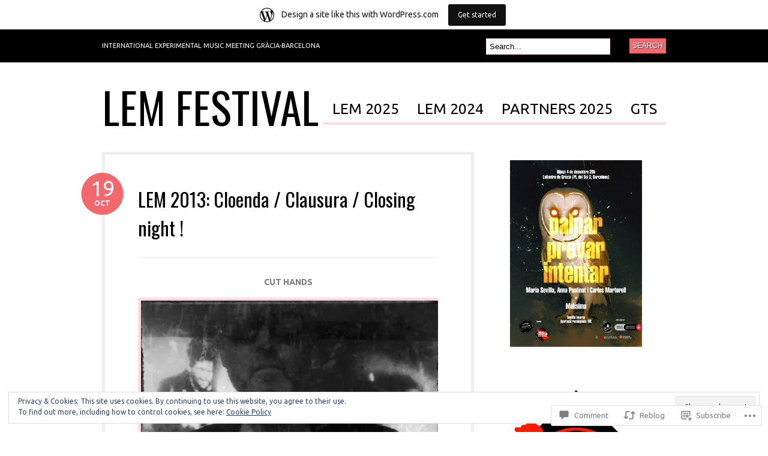

--- FILE ---
content_type: text/html; charset=UTF-8
request_url: https://lemfestival.wordpress.com/2013/10/19/lem-2013-cloenda-clausura-closing-night/
body_size: 35861
content:
<!DOCTYPE html PUBLIC "-//W3C//DTD XHTML 1.0 Transitional//EN" "http://www.w3.org/TR/xhtml1/DTD/xhtml1-transitional.dtd">
<html xmlns="http://www.w3.org/1999/xhtml" lang="en">
<head profile="http://gmpg.org/xfn/11">

<meta http-equiv="Content-Type" content="text/html; charset=UTF-8" />
<title>LEM 2013: Cloenda / Clausura / Closing night ! | LEM FESTIVAL</title>
<link rel="pingback" href="https://lemfestival.wordpress.com/xmlrpc.php" />

	<!--[if IE 6]>
		<script type="text/javascript" src="https://s0.wp.com/wp-content/themes/pub/bueno/includes/js/pngfix.js?m=1315596887i"></script>
		<link rel="stylesheet" type="text/css" media="all" href="https://s0.wp.com/wp-content/themes/pub/bueno/css/ie6.css?m=1290185885i" />
	<![endif]-->

	<!--[if IE 7]>
		<link rel="stylesheet" type="text/css" media="all" href="https://s0.wp.com/wp-content/themes/pub/bueno/css/ie7.css?m=1290185885i" />
	<![endif]-->

<script type="text/javascript">
  WebFontConfig = {"google":{"families":["Oswald:r:latin,latin-ext","Ubuntu:r,i,b,bi:latin,latin-ext"]},"api_url":"https:\/\/fonts-api.wp.com\/css"};
  (function() {
    var wf = document.createElement('script');
    wf.src = '/wp-content/plugins/custom-fonts/js/webfont.js';
    wf.type = 'text/javascript';
    wf.async = 'true';
    var s = document.getElementsByTagName('script')[0];
    s.parentNode.insertBefore(wf, s);
	})();
</script><style id="jetpack-custom-fonts-css">.wf-active .site-title{font-style:normal;font-weight:400;font-family:"Oswald",sans-serif}.wf-active body{font-family:"Ubuntu",sans-serif}.wf-active #catnav a:link, .wf-active #catnav a:visited{font-family:"Ubuntu",sans-serif}.wf-active #pagenav a{font-family:"Ubuntu",sans-serif}.wf-active #pagenav li ul a:link, .wf-active #pagenav li ul a:visited{font-family:"Ubuntu",sans-serif}.wf-active #description{font-family:"Ubuntu",sans-serif}.wf-active #footer{font-family:"Ubuntu",sans-serif}.wf-active #comments .cancel-comment-reply a, .wf-active #comments .comment-reply-link{font-family:"Ubuntu",sans-serif}.wf-active #commentform label{font-family:"Ubuntu",sans-serif}.wf-active h1, .wf-active h2, .wf-active h3, .wf-active h4, .wf-active h5, .wf-active h6{font-family:"Oswald",sans-serif;font-style:normal;font-weight:400}.wf-active h1, .wf-active h2, .wf-active h3{font-family:"Oswald",sans-serif;font-style:normal;font-weight:400}.wf-active h1{font-style:normal;font-weight:400}.wf-active h2{font-style:normal;font-weight:400}.wf-active h3{font-style:normal;font-weight:400}.wf-active h4{font-style:normal;font-weight:400}.wf-active h5{font-style:normal;font-weight:400}.wf-active h6{font-style:normal;font-weight:400}.wf-active #breadcrumb, .wf-active .archive_header{font-family:"Oswald",sans-serif;font-weight:400;font-style:normal}.wf-active #breadcrumb{font-weight:400;font-style:normal}.wf-active .archive_header .catrss a{font-style:normal;font-weight:400}.wf-active .post .title{font-style:normal;font-weight:400}.wf-active .post-meta li .head{font-weight:400;font-family:"Oswald",sans-serif;font-style:normal}.wf-active .entry table th{font-family:"Oswald",sans-serif;font-weight:400;font-style:normal}.wf-active #container .widget-bueno-featured .right h4{font-style:normal;font-weight:400}.wf-active #extended-footer .widget h3{font-style:normal;font-weight:400}</style>
<meta name='robots' content='max-image-preview:large' />
<link rel='dns-prefetch' href='//s0.wp.com' />
<link rel='dns-prefetch' href='//widgets.wp.com' />
<link rel='dns-prefetch' href='//af.pubmine.com' />
<link rel="alternate" type="application/rss+xml" title="LEM FESTIVAL &raquo; Feed" href="https://lemfestival.wordpress.com/feed/" />
<link rel="alternate" type="application/rss+xml" title="LEM FESTIVAL &raquo; Comments Feed" href="https://lemfestival.wordpress.com/comments/feed/" />
<link rel="alternate" type="application/rss+xml" title="LEM FESTIVAL &raquo; LEM 2013: Cloenda / Clausura / Closing night&nbsp;! Comments Feed" href="https://lemfestival.wordpress.com/2013/10/19/lem-2013-cloenda-clausura-closing-night/feed/" />
	<script type="text/javascript">
		/* <![CDATA[ */
		function addLoadEvent(func) {
			var oldonload = window.onload;
			if (typeof window.onload != 'function') {
				window.onload = func;
			} else {
				window.onload = function () {
					oldonload();
					func();
				}
			}
		}
		/* ]]> */
	</script>
	<link crossorigin='anonymous' rel='stylesheet' id='all-css-0-1' href='/_static/??-eJx9jVkOwjAMRC9EMBWoiA/EWZLWBDerakdVb0+KEIhF/Xz2zBuYsupSFIwCoajsi6XIMFFvURiw1G9yhMrrCQRD9lqQgWX2uO2YN/BfMKBk3bknA5cIIfXF1+6Ii6NXObF80ZrRk8O390E/ceOTfRWCHh0KRauMHqFGPy9rWxSvFElmkBuGupqLAVMwpqV0Cefm2DbtYXdq98Md+xl4bA==&cssminify=yes' type='text/css' media='all' />
<style id='wp-emoji-styles-inline-css'>

	img.wp-smiley, img.emoji {
		display: inline !important;
		border: none !important;
		box-shadow: none !important;
		height: 1em !important;
		width: 1em !important;
		margin: 0 0.07em !important;
		vertical-align: -0.1em !important;
		background: none !important;
		padding: 0 !important;
	}
/*# sourceURL=wp-emoji-styles-inline-css */
</style>
<link crossorigin='anonymous' rel='stylesheet' id='all-css-2-1' href='/wp-content/plugins/gutenberg-core/v22.2.0/build/styles/block-library/style.css?m=1764855221i&cssminify=yes' type='text/css' media='all' />
<style id='wp-block-library-inline-css'>
.has-text-align-justify {
	text-align:justify;
}
.has-text-align-justify{text-align:justify;}

/*# sourceURL=wp-block-library-inline-css */
</style><style id='wp-block-image-inline-css'>
.wp-block-image>a,.wp-block-image>figure>a{display:inline-block}.wp-block-image img{box-sizing:border-box;height:auto;max-width:100%;vertical-align:bottom}@media not (prefers-reduced-motion){.wp-block-image img.hide{visibility:hidden}.wp-block-image img.show{animation:show-content-image .4s}}.wp-block-image[style*=border-radius] img,.wp-block-image[style*=border-radius]>a{border-radius:inherit}.wp-block-image.has-custom-border img{box-sizing:border-box}.wp-block-image.aligncenter{text-align:center}.wp-block-image.alignfull>a,.wp-block-image.alignwide>a{width:100%}.wp-block-image.alignfull img,.wp-block-image.alignwide img{height:auto;width:100%}.wp-block-image .aligncenter,.wp-block-image .alignleft,.wp-block-image .alignright,.wp-block-image.aligncenter,.wp-block-image.alignleft,.wp-block-image.alignright{display:table}.wp-block-image .aligncenter>figcaption,.wp-block-image .alignleft>figcaption,.wp-block-image .alignright>figcaption,.wp-block-image.aligncenter>figcaption,.wp-block-image.alignleft>figcaption,.wp-block-image.alignright>figcaption{caption-side:bottom;display:table-caption}.wp-block-image .alignleft{float:left;margin:.5em 1em .5em 0}.wp-block-image .alignright{float:right;margin:.5em 0 .5em 1em}.wp-block-image .aligncenter{margin-left:auto;margin-right:auto}.wp-block-image :where(figcaption){margin-bottom:1em;margin-top:.5em}.wp-block-image.is-style-circle-mask img{border-radius:9999px}@supports ((-webkit-mask-image:none) or (mask-image:none)) or (-webkit-mask-image:none){.wp-block-image.is-style-circle-mask img{border-radius:0;-webkit-mask-image:url('data:image/svg+xml;utf8,<svg viewBox="0 0 100 100" xmlns="http://www.w3.org/2000/svg"><circle cx="50" cy="50" r="50"/></svg>');mask-image:url('data:image/svg+xml;utf8,<svg viewBox="0 0 100 100" xmlns="http://www.w3.org/2000/svg"><circle cx="50" cy="50" r="50"/></svg>');mask-mode:alpha;-webkit-mask-position:center;mask-position:center;-webkit-mask-repeat:no-repeat;mask-repeat:no-repeat;-webkit-mask-size:contain;mask-size:contain}}:root :where(.wp-block-image.is-style-rounded img,.wp-block-image .is-style-rounded img){border-radius:9999px}.wp-block-image figure{margin:0}.wp-lightbox-container{display:flex;flex-direction:column;position:relative}.wp-lightbox-container img{cursor:zoom-in}.wp-lightbox-container img:hover+button{opacity:1}.wp-lightbox-container button{align-items:center;backdrop-filter:blur(16px) saturate(180%);background-color:#5a5a5a40;border:none;border-radius:4px;cursor:zoom-in;display:flex;height:20px;justify-content:center;opacity:0;padding:0;position:absolute;right:16px;text-align:center;top:16px;width:20px;z-index:100}@media not (prefers-reduced-motion){.wp-lightbox-container button{transition:opacity .2s ease}}.wp-lightbox-container button:focus-visible{outline:3px auto #5a5a5a40;outline:3px auto -webkit-focus-ring-color;outline-offset:3px}.wp-lightbox-container button:hover{cursor:pointer;opacity:1}.wp-lightbox-container button:focus{opacity:1}.wp-lightbox-container button:focus,.wp-lightbox-container button:hover,.wp-lightbox-container button:not(:hover):not(:active):not(.has-background){background-color:#5a5a5a40;border:none}.wp-lightbox-overlay{box-sizing:border-box;cursor:zoom-out;height:100vh;left:0;overflow:hidden;position:fixed;top:0;visibility:hidden;width:100%;z-index:100000}.wp-lightbox-overlay .close-button{align-items:center;cursor:pointer;display:flex;justify-content:center;min-height:40px;min-width:40px;padding:0;position:absolute;right:calc(env(safe-area-inset-right) + 16px);top:calc(env(safe-area-inset-top) + 16px);z-index:5000000}.wp-lightbox-overlay .close-button:focus,.wp-lightbox-overlay .close-button:hover,.wp-lightbox-overlay .close-button:not(:hover):not(:active):not(.has-background){background:none;border:none}.wp-lightbox-overlay .lightbox-image-container{height:var(--wp--lightbox-container-height);left:50%;overflow:hidden;position:absolute;top:50%;transform:translate(-50%,-50%);transform-origin:top left;width:var(--wp--lightbox-container-width);z-index:9999999999}.wp-lightbox-overlay .wp-block-image{align-items:center;box-sizing:border-box;display:flex;height:100%;justify-content:center;margin:0;position:relative;transform-origin:0 0;width:100%;z-index:3000000}.wp-lightbox-overlay .wp-block-image img{height:var(--wp--lightbox-image-height);min-height:var(--wp--lightbox-image-height);min-width:var(--wp--lightbox-image-width);width:var(--wp--lightbox-image-width)}.wp-lightbox-overlay .wp-block-image figcaption{display:none}.wp-lightbox-overlay button{background:none;border:none}.wp-lightbox-overlay .scrim{background-color:#fff;height:100%;opacity:.9;position:absolute;width:100%;z-index:2000000}.wp-lightbox-overlay.active{visibility:visible}@media not (prefers-reduced-motion){.wp-lightbox-overlay.active{animation:turn-on-visibility .25s both}.wp-lightbox-overlay.active img{animation:turn-on-visibility .35s both}.wp-lightbox-overlay.show-closing-animation:not(.active){animation:turn-off-visibility .35s both}.wp-lightbox-overlay.show-closing-animation:not(.active) img{animation:turn-off-visibility .25s both}.wp-lightbox-overlay.zoom.active{animation:none;opacity:1;visibility:visible}.wp-lightbox-overlay.zoom.active .lightbox-image-container{animation:lightbox-zoom-in .4s}.wp-lightbox-overlay.zoom.active .lightbox-image-container img{animation:none}.wp-lightbox-overlay.zoom.active .scrim{animation:turn-on-visibility .4s forwards}.wp-lightbox-overlay.zoom.show-closing-animation:not(.active){animation:none}.wp-lightbox-overlay.zoom.show-closing-animation:not(.active) .lightbox-image-container{animation:lightbox-zoom-out .4s}.wp-lightbox-overlay.zoom.show-closing-animation:not(.active) .lightbox-image-container img{animation:none}.wp-lightbox-overlay.zoom.show-closing-animation:not(.active) .scrim{animation:turn-off-visibility .4s forwards}}@keyframes show-content-image{0%{visibility:hidden}99%{visibility:hidden}to{visibility:visible}}@keyframes turn-on-visibility{0%{opacity:0}to{opacity:1}}@keyframes turn-off-visibility{0%{opacity:1;visibility:visible}99%{opacity:0;visibility:visible}to{opacity:0;visibility:hidden}}@keyframes lightbox-zoom-in{0%{transform:translate(calc((-100vw + var(--wp--lightbox-scrollbar-width))/2 + var(--wp--lightbox-initial-left-position)),calc(-50vh + var(--wp--lightbox-initial-top-position))) scale(var(--wp--lightbox-scale))}to{transform:translate(-50%,-50%) scale(1)}}@keyframes lightbox-zoom-out{0%{transform:translate(-50%,-50%) scale(1);visibility:visible}99%{visibility:visible}to{transform:translate(calc((-100vw + var(--wp--lightbox-scrollbar-width))/2 + var(--wp--lightbox-initial-left-position)),calc(-50vh + var(--wp--lightbox-initial-top-position))) scale(var(--wp--lightbox-scale));visibility:hidden}}
/*# sourceURL=/wp-content/plugins/gutenberg-core/v22.2.0/build/styles/block-library/image/style.css */
</style>
<style id='global-styles-inline-css'>
:root{--wp--preset--aspect-ratio--square: 1;--wp--preset--aspect-ratio--4-3: 4/3;--wp--preset--aspect-ratio--3-4: 3/4;--wp--preset--aspect-ratio--3-2: 3/2;--wp--preset--aspect-ratio--2-3: 2/3;--wp--preset--aspect-ratio--16-9: 16/9;--wp--preset--aspect-ratio--9-16: 9/16;--wp--preset--color--black: #000000;--wp--preset--color--cyan-bluish-gray: #abb8c3;--wp--preset--color--white: #ffffff;--wp--preset--color--pale-pink: #f78da7;--wp--preset--color--vivid-red: #cf2e2e;--wp--preset--color--luminous-vivid-orange: #ff6900;--wp--preset--color--luminous-vivid-amber: #fcb900;--wp--preset--color--light-green-cyan: #7bdcb5;--wp--preset--color--vivid-green-cyan: #00d084;--wp--preset--color--pale-cyan-blue: #8ed1fc;--wp--preset--color--vivid-cyan-blue: #0693e3;--wp--preset--color--vivid-purple: #9b51e0;--wp--preset--gradient--vivid-cyan-blue-to-vivid-purple: linear-gradient(135deg,rgb(6,147,227) 0%,rgb(155,81,224) 100%);--wp--preset--gradient--light-green-cyan-to-vivid-green-cyan: linear-gradient(135deg,rgb(122,220,180) 0%,rgb(0,208,130) 100%);--wp--preset--gradient--luminous-vivid-amber-to-luminous-vivid-orange: linear-gradient(135deg,rgb(252,185,0) 0%,rgb(255,105,0) 100%);--wp--preset--gradient--luminous-vivid-orange-to-vivid-red: linear-gradient(135deg,rgb(255,105,0) 0%,rgb(207,46,46) 100%);--wp--preset--gradient--very-light-gray-to-cyan-bluish-gray: linear-gradient(135deg,rgb(238,238,238) 0%,rgb(169,184,195) 100%);--wp--preset--gradient--cool-to-warm-spectrum: linear-gradient(135deg,rgb(74,234,220) 0%,rgb(151,120,209) 20%,rgb(207,42,186) 40%,rgb(238,44,130) 60%,rgb(251,105,98) 80%,rgb(254,248,76) 100%);--wp--preset--gradient--blush-light-purple: linear-gradient(135deg,rgb(255,206,236) 0%,rgb(152,150,240) 100%);--wp--preset--gradient--blush-bordeaux: linear-gradient(135deg,rgb(254,205,165) 0%,rgb(254,45,45) 50%,rgb(107,0,62) 100%);--wp--preset--gradient--luminous-dusk: linear-gradient(135deg,rgb(255,203,112) 0%,rgb(199,81,192) 50%,rgb(65,88,208) 100%);--wp--preset--gradient--pale-ocean: linear-gradient(135deg,rgb(255,245,203) 0%,rgb(182,227,212) 50%,rgb(51,167,181) 100%);--wp--preset--gradient--electric-grass: linear-gradient(135deg,rgb(202,248,128) 0%,rgb(113,206,126) 100%);--wp--preset--gradient--midnight: linear-gradient(135deg,rgb(2,3,129) 0%,rgb(40,116,252) 100%);--wp--preset--font-size--small: 13px;--wp--preset--font-size--medium: 20px;--wp--preset--font-size--large: 36px;--wp--preset--font-size--x-large: 42px;--wp--preset--font-family--albert-sans: 'Albert Sans', sans-serif;--wp--preset--font-family--alegreya: Alegreya, serif;--wp--preset--font-family--arvo: Arvo, serif;--wp--preset--font-family--bodoni-moda: 'Bodoni Moda', serif;--wp--preset--font-family--bricolage-grotesque: 'Bricolage Grotesque', sans-serif;--wp--preset--font-family--cabin: Cabin, sans-serif;--wp--preset--font-family--chivo: Chivo, sans-serif;--wp--preset--font-family--commissioner: Commissioner, sans-serif;--wp--preset--font-family--cormorant: Cormorant, serif;--wp--preset--font-family--courier-prime: 'Courier Prime', monospace;--wp--preset--font-family--crimson-pro: 'Crimson Pro', serif;--wp--preset--font-family--dm-mono: 'DM Mono', monospace;--wp--preset--font-family--dm-sans: 'DM Sans', sans-serif;--wp--preset--font-family--dm-serif-display: 'DM Serif Display', serif;--wp--preset--font-family--domine: Domine, serif;--wp--preset--font-family--eb-garamond: 'EB Garamond', serif;--wp--preset--font-family--epilogue: Epilogue, sans-serif;--wp--preset--font-family--fahkwang: Fahkwang, sans-serif;--wp--preset--font-family--figtree: Figtree, sans-serif;--wp--preset--font-family--fira-sans: 'Fira Sans', sans-serif;--wp--preset--font-family--fjalla-one: 'Fjalla One', sans-serif;--wp--preset--font-family--fraunces: Fraunces, serif;--wp--preset--font-family--gabarito: Gabarito, system-ui;--wp--preset--font-family--ibm-plex-mono: 'IBM Plex Mono', monospace;--wp--preset--font-family--ibm-plex-sans: 'IBM Plex Sans', sans-serif;--wp--preset--font-family--ibarra-real-nova: 'Ibarra Real Nova', serif;--wp--preset--font-family--instrument-serif: 'Instrument Serif', serif;--wp--preset--font-family--inter: Inter, sans-serif;--wp--preset--font-family--josefin-sans: 'Josefin Sans', sans-serif;--wp--preset--font-family--jost: Jost, sans-serif;--wp--preset--font-family--libre-baskerville: 'Libre Baskerville', serif;--wp--preset--font-family--libre-franklin: 'Libre Franklin', sans-serif;--wp--preset--font-family--literata: Literata, serif;--wp--preset--font-family--lora: Lora, serif;--wp--preset--font-family--merriweather: Merriweather, serif;--wp--preset--font-family--montserrat: Montserrat, sans-serif;--wp--preset--font-family--newsreader: Newsreader, serif;--wp--preset--font-family--noto-sans-mono: 'Noto Sans Mono', sans-serif;--wp--preset--font-family--nunito: Nunito, sans-serif;--wp--preset--font-family--open-sans: 'Open Sans', sans-serif;--wp--preset--font-family--overpass: Overpass, sans-serif;--wp--preset--font-family--pt-serif: 'PT Serif', serif;--wp--preset--font-family--petrona: Petrona, serif;--wp--preset--font-family--piazzolla: Piazzolla, serif;--wp--preset--font-family--playfair-display: 'Playfair Display', serif;--wp--preset--font-family--plus-jakarta-sans: 'Plus Jakarta Sans', sans-serif;--wp--preset--font-family--poppins: Poppins, sans-serif;--wp--preset--font-family--raleway: Raleway, sans-serif;--wp--preset--font-family--roboto: Roboto, sans-serif;--wp--preset--font-family--roboto-slab: 'Roboto Slab', serif;--wp--preset--font-family--rubik: Rubik, sans-serif;--wp--preset--font-family--rufina: Rufina, serif;--wp--preset--font-family--sora: Sora, sans-serif;--wp--preset--font-family--source-sans-3: 'Source Sans 3', sans-serif;--wp--preset--font-family--source-serif-4: 'Source Serif 4', serif;--wp--preset--font-family--space-mono: 'Space Mono', monospace;--wp--preset--font-family--syne: Syne, sans-serif;--wp--preset--font-family--texturina: Texturina, serif;--wp--preset--font-family--urbanist: Urbanist, sans-serif;--wp--preset--font-family--work-sans: 'Work Sans', sans-serif;--wp--preset--spacing--20: 0.44rem;--wp--preset--spacing--30: 0.67rem;--wp--preset--spacing--40: 1rem;--wp--preset--spacing--50: 1.5rem;--wp--preset--spacing--60: 2.25rem;--wp--preset--spacing--70: 3.38rem;--wp--preset--spacing--80: 5.06rem;--wp--preset--shadow--natural: 6px 6px 9px rgba(0, 0, 0, 0.2);--wp--preset--shadow--deep: 12px 12px 50px rgba(0, 0, 0, 0.4);--wp--preset--shadow--sharp: 6px 6px 0px rgba(0, 0, 0, 0.2);--wp--preset--shadow--outlined: 6px 6px 0px -3px rgb(255, 255, 255), 6px 6px rgb(0, 0, 0);--wp--preset--shadow--crisp: 6px 6px 0px rgb(0, 0, 0);}:where(.is-layout-flex){gap: 0.5em;}:where(.is-layout-grid){gap: 0.5em;}body .is-layout-flex{display: flex;}.is-layout-flex{flex-wrap: wrap;align-items: center;}.is-layout-flex > :is(*, div){margin: 0;}body .is-layout-grid{display: grid;}.is-layout-grid > :is(*, div){margin: 0;}:where(.wp-block-columns.is-layout-flex){gap: 2em;}:where(.wp-block-columns.is-layout-grid){gap: 2em;}:where(.wp-block-post-template.is-layout-flex){gap: 1.25em;}:where(.wp-block-post-template.is-layout-grid){gap: 1.25em;}.has-black-color{color: var(--wp--preset--color--black) !important;}.has-cyan-bluish-gray-color{color: var(--wp--preset--color--cyan-bluish-gray) !important;}.has-white-color{color: var(--wp--preset--color--white) !important;}.has-pale-pink-color{color: var(--wp--preset--color--pale-pink) !important;}.has-vivid-red-color{color: var(--wp--preset--color--vivid-red) !important;}.has-luminous-vivid-orange-color{color: var(--wp--preset--color--luminous-vivid-orange) !important;}.has-luminous-vivid-amber-color{color: var(--wp--preset--color--luminous-vivid-amber) !important;}.has-light-green-cyan-color{color: var(--wp--preset--color--light-green-cyan) !important;}.has-vivid-green-cyan-color{color: var(--wp--preset--color--vivid-green-cyan) !important;}.has-pale-cyan-blue-color{color: var(--wp--preset--color--pale-cyan-blue) !important;}.has-vivid-cyan-blue-color{color: var(--wp--preset--color--vivid-cyan-blue) !important;}.has-vivid-purple-color{color: var(--wp--preset--color--vivid-purple) !important;}.has-black-background-color{background-color: var(--wp--preset--color--black) !important;}.has-cyan-bluish-gray-background-color{background-color: var(--wp--preset--color--cyan-bluish-gray) !important;}.has-white-background-color{background-color: var(--wp--preset--color--white) !important;}.has-pale-pink-background-color{background-color: var(--wp--preset--color--pale-pink) !important;}.has-vivid-red-background-color{background-color: var(--wp--preset--color--vivid-red) !important;}.has-luminous-vivid-orange-background-color{background-color: var(--wp--preset--color--luminous-vivid-orange) !important;}.has-luminous-vivid-amber-background-color{background-color: var(--wp--preset--color--luminous-vivid-amber) !important;}.has-light-green-cyan-background-color{background-color: var(--wp--preset--color--light-green-cyan) !important;}.has-vivid-green-cyan-background-color{background-color: var(--wp--preset--color--vivid-green-cyan) !important;}.has-pale-cyan-blue-background-color{background-color: var(--wp--preset--color--pale-cyan-blue) !important;}.has-vivid-cyan-blue-background-color{background-color: var(--wp--preset--color--vivid-cyan-blue) !important;}.has-vivid-purple-background-color{background-color: var(--wp--preset--color--vivid-purple) !important;}.has-black-border-color{border-color: var(--wp--preset--color--black) !important;}.has-cyan-bluish-gray-border-color{border-color: var(--wp--preset--color--cyan-bluish-gray) !important;}.has-white-border-color{border-color: var(--wp--preset--color--white) !important;}.has-pale-pink-border-color{border-color: var(--wp--preset--color--pale-pink) !important;}.has-vivid-red-border-color{border-color: var(--wp--preset--color--vivid-red) !important;}.has-luminous-vivid-orange-border-color{border-color: var(--wp--preset--color--luminous-vivid-orange) !important;}.has-luminous-vivid-amber-border-color{border-color: var(--wp--preset--color--luminous-vivid-amber) !important;}.has-light-green-cyan-border-color{border-color: var(--wp--preset--color--light-green-cyan) !important;}.has-vivid-green-cyan-border-color{border-color: var(--wp--preset--color--vivid-green-cyan) !important;}.has-pale-cyan-blue-border-color{border-color: var(--wp--preset--color--pale-cyan-blue) !important;}.has-vivid-cyan-blue-border-color{border-color: var(--wp--preset--color--vivid-cyan-blue) !important;}.has-vivid-purple-border-color{border-color: var(--wp--preset--color--vivid-purple) !important;}.has-vivid-cyan-blue-to-vivid-purple-gradient-background{background: var(--wp--preset--gradient--vivid-cyan-blue-to-vivid-purple) !important;}.has-light-green-cyan-to-vivid-green-cyan-gradient-background{background: var(--wp--preset--gradient--light-green-cyan-to-vivid-green-cyan) !important;}.has-luminous-vivid-amber-to-luminous-vivid-orange-gradient-background{background: var(--wp--preset--gradient--luminous-vivid-amber-to-luminous-vivid-orange) !important;}.has-luminous-vivid-orange-to-vivid-red-gradient-background{background: var(--wp--preset--gradient--luminous-vivid-orange-to-vivid-red) !important;}.has-very-light-gray-to-cyan-bluish-gray-gradient-background{background: var(--wp--preset--gradient--very-light-gray-to-cyan-bluish-gray) !important;}.has-cool-to-warm-spectrum-gradient-background{background: var(--wp--preset--gradient--cool-to-warm-spectrum) !important;}.has-blush-light-purple-gradient-background{background: var(--wp--preset--gradient--blush-light-purple) !important;}.has-blush-bordeaux-gradient-background{background: var(--wp--preset--gradient--blush-bordeaux) !important;}.has-luminous-dusk-gradient-background{background: var(--wp--preset--gradient--luminous-dusk) !important;}.has-pale-ocean-gradient-background{background: var(--wp--preset--gradient--pale-ocean) !important;}.has-electric-grass-gradient-background{background: var(--wp--preset--gradient--electric-grass) !important;}.has-midnight-gradient-background{background: var(--wp--preset--gradient--midnight) !important;}.has-small-font-size{font-size: var(--wp--preset--font-size--small) !important;}.has-medium-font-size{font-size: var(--wp--preset--font-size--medium) !important;}.has-large-font-size{font-size: var(--wp--preset--font-size--large) !important;}.has-x-large-font-size{font-size: var(--wp--preset--font-size--x-large) !important;}.has-albert-sans-font-family{font-family: var(--wp--preset--font-family--albert-sans) !important;}.has-alegreya-font-family{font-family: var(--wp--preset--font-family--alegreya) !important;}.has-arvo-font-family{font-family: var(--wp--preset--font-family--arvo) !important;}.has-bodoni-moda-font-family{font-family: var(--wp--preset--font-family--bodoni-moda) !important;}.has-bricolage-grotesque-font-family{font-family: var(--wp--preset--font-family--bricolage-grotesque) !important;}.has-cabin-font-family{font-family: var(--wp--preset--font-family--cabin) !important;}.has-chivo-font-family{font-family: var(--wp--preset--font-family--chivo) !important;}.has-commissioner-font-family{font-family: var(--wp--preset--font-family--commissioner) !important;}.has-cormorant-font-family{font-family: var(--wp--preset--font-family--cormorant) !important;}.has-courier-prime-font-family{font-family: var(--wp--preset--font-family--courier-prime) !important;}.has-crimson-pro-font-family{font-family: var(--wp--preset--font-family--crimson-pro) !important;}.has-dm-mono-font-family{font-family: var(--wp--preset--font-family--dm-mono) !important;}.has-dm-sans-font-family{font-family: var(--wp--preset--font-family--dm-sans) !important;}.has-dm-serif-display-font-family{font-family: var(--wp--preset--font-family--dm-serif-display) !important;}.has-domine-font-family{font-family: var(--wp--preset--font-family--domine) !important;}.has-eb-garamond-font-family{font-family: var(--wp--preset--font-family--eb-garamond) !important;}.has-epilogue-font-family{font-family: var(--wp--preset--font-family--epilogue) !important;}.has-fahkwang-font-family{font-family: var(--wp--preset--font-family--fahkwang) !important;}.has-figtree-font-family{font-family: var(--wp--preset--font-family--figtree) !important;}.has-fira-sans-font-family{font-family: var(--wp--preset--font-family--fira-sans) !important;}.has-fjalla-one-font-family{font-family: var(--wp--preset--font-family--fjalla-one) !important;}.has-fraunces-font-family{font-family: var(--wp--preset--font-family--fraunces) !important;}.has-gabarito-font-family{font-family: var(--wp--preset--font-family--gabarito) !important;}.has-ibm-plex-mono-font-family{font-family: var(--wp--preset--font-family--ibm-plex-mono) !important;}.has-ibm-plex-sans-font-family{font-family: var(--wp--preset--font-family--ibm-plex-sans) !important;}.has-ibarra-real-nova-font-family{font-family: var(--wp--preset--font-family--ibarra-real-nova) !important;}.has-instrument-serif-font-family{font-family: var(--wp--preset--font-family--instrument-serif) !important;}.has-inter-font-family{font-family: var(--wp--preset--font-family--inter) !important;}.has-josefin-sans-font-family{font-family: var(--wp--preset--font-family--josefin-sans) !important;}.has-jost-font-family{font-family: var(--wp--preset--font-family--jost) !important;}.has-libre-baskerville-font-family{font-family: var(--wp--preset--font-family--libre-baskerville) !important;}.has-libre-franklin-font-family{font-family: var(--wp--preset--font-family--libre-franklin) !important;}.has-literata-font-family{font-family: var(--wp--preset--font-family--literata) !important;}.has-lora-font-family{font-family: var(--wp--preset--font-family--lora) !important;}.has-merriweather-font-family{font-family: var(--wp--preset--font-family--merriweather) !important;}.has-montserrat-font-family{font-family: var(--wp--preset--font-family--montserrat) !important;}.has-newsreader-font-family{font-family: var(--wp--preset--font-family--newsreader) !important;}.has-noto-sans-mono-font-family{font-family: var(--wp--preset--font-family--noto-sans-mono) !important;}.has-nunito-font-family{font-family: var(--wp--preset--font-family--nunito) !important;}.has-open-sans-font-family{font-family: var(--wp--preset--font-family--open-sans) !important;}.has-overpass-font-family{font-family: var(--wp--preset--font-family--overpass) !important;}.has-pt-serif-font-family{font-family: var(--wp--preset--font-family--pt-serif) !important;}.has-petrona-font-family{font-family: var(--wp--preset--font-family--petrona) !important;}.has-piazzolla-font-family{font-family: var(--wp--preset--font-family--piazzolla) !important;}.has-playfair-display-font-family{font-family: var(--wp--preset--font-family--playfair-display) !important;}.has-plus-jakarta-sans-font-family{font-family: var(--wp--preset--font-family--plus-jakarta-sans) !important;}.has-poppins-font-family{font-family: var(--wp--preset--font-family--poppins) !important;}.has-raleway-font-family{font-family: var(--wp--preset--font-family--raleway) !important;}.has-roboto-font-family{font-family: var(--wp--preset--font-family--roboto) !important;}.has-roboto-slab-font-family{font-family: var(--wp--preset--font-family--roboto-slab) !important;}.has-rubik-font-family{font-family: var(--wp--preset--font-family--rubik) !important;}.has-rufina-font-family{font-family: var(--wp--preset--font-family--rufina) !important;}.has-sora-font-family{font-family: var(--wp--preset--font-family--sora) !important;}.has-source-sans-3-font-family{font-family: var(--wp--preset--font-family--source-sans-3) !important;}.has-source-serif-4-font-family{font-family: var(--wp--preset--font-family--source-serif-4) !important;}.has-space-mono-font-family{font-family: var(--wp--preset--font-family--space-mono) !important;}.has-syne-font-family{font-family: var(--wp--preset--font-family--syne) !important;}.has-texturina-font-family{font-family: var(--wp--preset--font-family--texturina) !important;}.has-urbanist-font-family{font-family: var(--wp--preset--font-family--urbanist) !important;}.has-work-sans-font-family{font-family: var(--wp--preset--font-family--work-sans) !important;}
/*# sourceURL=global-styles-inline-css */
</style>

<style id='classic-theme-styles-inline-css'>
/*! This file is auto-generated */
.wp-block-button__link{color:#fff;background-color:#32373c;border-radius:9999px;box-shadow:none;text-decoration:none;padding:calc(.667em + 2px) calc(1.333em + 2px);font-size:1.125em}.wp-block-file__button{background:#32373c;color:#fff;text-decoration:none}
/*# sourceURL=/wp-includes/css/classic-themes.min.css */
</style>
<link crossorigin='anonymous' rel='stylesheet' id='all-css-4-1' href='/_static/??-eJx9jksOwjAMRC9EsEAtnwXiKCgfC1LqJIqd9vq4qtgAYmPJM/PsgbkYn5NgEqBmytjuMTH4XFF1KlZAE4QhWhyRNLb1zBv4jc1FGeNcqchsdFJsZOShIP/jBpRi/dOotJ5YDeCW3t5twhRyBdskkxWJ/osCrh5ci2OACavTzyoulflzX7pc6bI7Hk777tx1/fACNXxjkA==&cssminify=yes' type='text/css' media='all' />
<link rel='stylesheet' id='verbum-gutenberg-css-css' href='https://widgets.wp.com/verbum-block-editor/block-editor.css?ver=1738686361' media='all' />
<link crossorigin='anonymous' rel='stylesheet' id='all-css-6-1' href='/_static/??-eJx9i0kOgzAMAD9EsFhE1UPFW0hk0lSOHWFHqL8vvcGF24w0A3txQdiQDeyNGRVK9eArsoDal7ANqg2cslxdoRoTK2zoSeKBEY7qpHdTRHEkYbEkfBG30pK2/zrnV/cYu+k5DP30+QH9ljxZ&cssminify=yes' type='text/css' media='all' />
<link crossorigin='anonymous' rel='stylesheet' id='print-css-7-1' href='/wp-content/mu-plugins/global-print/global-print.css?m=1465851035i&cssminify=yes' type='text/css' media='print' />
<style id='jetpack-global-styles-frontend-style-inline-css'>
:root { --font-headings: unset; --font-base: unset; --font-headings-default: -apple-system,BlinkMacSystemFont,"Segoe UI",Roboto,Oxygen-Sans,Ubuntu,Cantarell,"Helvetica Neue",sans-serif; --font-base-default: -apple-system,BlinkMacSystemFont,"Segoe UI",Roboto,Oxygen-Sans,Ubuntu,Cantarell,"Helvetica Neue",sans-serif;}
/*# sourceURL=jetpack-global-styles-frontend-style-inline-css */
</style>
<link crossorigin='anonymous' rel='stylesheet' id='all-css-10-1' href='/_static/??-eJyNjcsKAjEMRX/IGtQZBxfip0hMS9sxTYppGfx7H7gRN+7ugcs5sFRHKi1Ig9Jd5R6zGMyhVaTrh8G6QFHfORhYwlvw6P39PbPENZmt4G/ROQuBKWVkxxrVvuBH1lIoz2waILJekF+HUzlupnG3nQ77YZwfuRJIaQ==&cssminify=yes' type='text/css' media='all' />
<script type="text/javascript" id="jetpack_related-posts-js-extra">
/* <![CDATA[ */
var related_posts_js_options = {"post_heading":"h4"};
//# sourceURL=jetpack_related-posts-js-extra
/* ]]> */
</script>
<script type="text/javascript" id="wpcom-actionbar-placeholder-js-extra">
/* <![CDATA[ */
var actionbardata = {"siteID":"57248876","postID":"509","siteURL":"https://lemfestival.wordpress.com","xhrURL":"https://lemfestival.wordpress.com/wp-admin/admin-ajax.php","nonce":"8d63a61e57","isLoggedIn":"","statusMessage":"","subsEmailDefault":"instantly","proxyScriptUrl":"https://s0.wp.com/wp-content/js/wpcom-proxy-request.js?m=1513050504i&amp;ver=20211021","shortlink":"https://wp.me/p3Sd2Y-8d","i18n":{"followedText":"New posts from this site will now appear in your \u003Ca href=\"https://wordpress.com/reader\"\u003EReader\u003C/a\u003E","foldBar":"Collapse this bar","unfoldBar":"Expand this bar","shortLinkCopied":"Shortlink copied to clipboard."}};
//# sourceURL=wpcom-actionbar-placeholder-js-extra
/* ]]> */
</script>
<script type="text/javascript" id="jetpack-mu-wpcom-settings-js-before">
/* <![CDATA[ */
var JETPACK_MU_WPCOM_SETTINGS = {"assetsUrl":"https://s0.wp.com/wp-content/mu-plugins/jetpack-mu-wpcom-plugin/sun/jetpack_vendor/automattic/jetpack-mu-wpcom/src/build/"};
//# sourceURL=jetpack-mu-wpcom-settings-js-before
/* ]]> */
</script>
<script crossorigin='anonymous' type='text/javascript'  src='/_static/??[base64]/3bo7V5x6Tw=='></script>
<script type="text/javascript" id="rlt-proxy-js-after">
/* <![CDATA[ */
	rltInitialize( {"token":null,"iframeOrigins":["https:\/\/widgets.wp.com"]} );
//# sourceURL=rlt-proxy-js-after
/* ]]> */
</script>
<link href="https://s0.wp.com/wp-content/themes/pub/bueno/styles/default.css?m=1349041266i" rel="stylesheet" type="text/css" />
<link rel="EditURI" type="application/rsd+xml" title="RSD" href="https://lemfestival.wordpress.com/xmlrpc.php?rsd" />
<meta name="generator" content="WordPress.com" />
<link rel="canonical" href="https://lemfestival.wordpress.com/2013/10/19/lem-2013-cloenda-clausura-closing-night/" />
<link rel='shortlink' href='https://wp.me/p3Sd2Y-8d' />
<link rel="alternate" type="application/json+oembed" href="https://public-api.wordpress.com/oembed/?format=json&amp;url=https%3A%2F%2Flemfestival.wordpress.com%2F2013%2F10%2F19%2Flem-2013-cloenda-clausura-closing-night%2F&amp;for=wpcom-auto-discovery" /><link rel="alternate" type="application/xml+oembed" href="https://public-api.wordpress.com/oembed/?format=xml&amp;url=https%3A%2F%2Flemfestival.wordpress.com%2F2013%2F10%2F19%2Flem-2013-cloenda-clausura-closing-night%2F&amp;for=wpcom-auto-discovery" />
<!-- Jetpack Open Graph Tags -->
<meta property="og:type" content="article" />
<meta property="og:title" content="LEM 2013: Cloenda / Clausura / Closing night !" />
<meta property="og:url" content="https://lemfestival.wordpress.com/2013/10/19/lem-2013-cloenda-clausura-closing-night/" />
<meta property="og:description" content="CUT HANDS + C-UTTER + TURING TARPIT dissabte / sábado / saturday 19 octubre, 21 h La Fontana Gran de Gràcia, 190-192 tiquet 8 €  (3 concerts) CATALÀ [castellano más abajo, english below] Un project…" />
<meta property="article:published_time" content="2013-10-19T10:00:30+00:00" />
<meta property="article:modified_time" content="2014-03-04T12:07:27+00:00" />
<meta property="og:site_name" content="LEM FESTIVAL" />
<meta property="og:image" content="https://lemfestival.wordpress.com/wp-content/uploads/2013/09/cut_hands.jpg" />
<meta property="og:image:width" content="507" />
<meta property="og:image:height" content="676" />
<meta property="og:image:alt" content="cut_hands" />
<meta property="og:locale" content="en_US" />
<meta property="fb:app_id" content="249643311490" />
<meta property="article:publisher" content="https://www.facebook.com/WordPresscom" />
<meta name="twitter:text:title" content="LEM 2013: Cloenda / Clausura / Closing night&nbsp;!" />
<meta name="twitter:image" content="https://lemfestival.wordpress.com/wp-content/uploads/2013/09/cut_hands.jpg?w=640" />
<meta name="twitter:image:alt" content="cut_hands" />
<meta name="twitter:card" content="summary_large_image" />

<!-- End Jetpack Open Graph Tags -->
<link rel='openid.server' href='https://lemfestival.wordpress.com/?openidserver=1' />
<link rel='openid.delegate' href='https://lemfestival.wordpress.com/' />
<link rel="search" type="application/opensearchdescription+xml" href="https://lemfestival.wordpress.com/osd.xml" title="LEM FESTIVAL" />
<link rel="search" type="application/opensearchdescription+xml" href="https://s1.wp.com/opensearch.xml" title="WordPress.com" />
<meta name="theme-color" content="#ffffff" />
		<style id="wpcom-hotfix-masterbar-style">
			@media screen and (min-width: 783px) {
				#wpadminbar .quicklinks li#wp-admin-bar-my-account.with-avatar > a img {
					margin-top: 5px;
				}
			}
		</style>
				<style type="text/css">
		body {
			background-image: none;
		}
		</style>
			<style type="text/css">
			.recentcomments a {
				display: inline !important;
				padding: 0 !important;
				margin: 0 !important;
			}

			table.recentcommentsavatartop img.avatar, table.recentcommentsavatarend img.avatar {
				border: 0px;
				margin: 0;
			}

			table.recentcommentsavatartop a, table.recentcommentsavatarend a {
				border: 0px !important;
				background-color: transparent !important;
			}

			td.recentcommentsavatarend, td.recentcommentsavatartop {
				padding: 0px 0px 1px 0px;
				margin: 0px;
			}

			td.recentcommentstextend {
				border: none !important;
				padding: 0px 0px 2px 10px;
			}

			.rtl td.recentcommentstextend {
				padding: 0px 10px 2px 0px;
			}

			td.recentcommentstexttop {
				border: none;
				padding: 0px 0px 0px 10px;
			}

			.rtl td.recentcommentstexttop {
				padding: 0px 10px 0px 0px;
			}
		</style>
		<meta name="description" content="CUT HANDS + C-UTTER + TURING TARPIT dissabte / sábado / saturday 19 octubre, 21 h La Fontana Gran de Gràcia, 190-192 tiquet 8 €  (3 concerts) CATALÀ [castellano más abajo, english below] Un projecte fortament inspirat per la fascinació de William Bennett pel vudú haitià, que desplega la percussió centrafricana de noves maneres radicals&hellip;" />
<script type="text/javascript">
/* <![CDATA[ */
var wa_client = {}; wa_client.cmd = []; wa_client.config = { 'blog_id': 57248876, 'blog_language': 'en', 'is_wordads': false, 'hosting_type': 0, 'afp_account_id': null, 'afp_host_id': 5038568878849053, 'theme': 'pub/bueno', '_': { 'title': 'Advertisement', 'privacy_settings': 'Privacy Settings' }, 'formats': [ 'inline', 'belowpost', 'bottom_sticky', 'sidebar_sticky_right', 'sidebar', 'gutenberg_rectangle', 'gutenberg_leaderboard', 'gutenberg_mobile_leaderboard', 'gutenberg_skyscraper' ] };
/* ]]> */
</script>
		<script type="text/javascript">

			window.doNotSellCallback = function() {

				var linkElements = [
					'a[href="https://wordpress.com/?ref=footer_blog"]',
					'a[href="https://wordpress.com/?ref=footer_website"]',
					'a[href="https://wordpress.com/?ref=vertical_footer"]',
					'a[href^="https://wordpress.com/?ref=footer_segment_"]',
				].join(',');

				var dnsLink = document.createElement( 'a' );
				dnsLink.href = 'https://wordpress.com/advertising-program-optout/';
				dnsLink.classList.add( 'do-not-sell-link' );
				dnsLink.rel = 'nofollow';
				dnsLink.style.marginLeft = '0.5em';
				dnsLink.textContent = 'Do Not Sell or Share My Personal Information';

				var creditLinks = document.querySelectorAll( linkElements );

				if ( 0 === creditLinks.length ) {
					return false;
				}

				Array.prototype.forEach.call( creditLinks, function( el ) {
					el.insertAdjacentElement( 'afterend', dnsLink );
				});

				return true;
			};

		</script>
		<link rel="icon" href="https://lemfestival.wordpress.com/wp-content/uploads/2017/05/cropped-logo_blanc_gts.jpg?w=32" sizes="32x32" />
<link rel="icon" href="https://lemfestival.wordpress.com/wp-content/uploads/2017/05/cropped-logo_blanc_gts.jpg?w=192" sizes="192x192" />
<link rel="apple-touch-icon" href="https://lemfestival.wordpress.com/wp-content/uploads/2017/05/cropped-logo_blanc_gts.jpg?w=180" />
<meta name="msapplication-TileImage" content="https://lemfestival.wordpress.com/wp-content/uploads/2017/05/cropped-logo_blanc_gts.jpg?w=270" />
<script type="text/javascript">
	window.google_analytics_uacct = "UA-52447-2";
</script>

<script type="text/javascript">
	var _gaq = _gaq || [];
	_gaq.push(['_setAccount', 'UA-52447-2']);
	_gaq.push(['_gat._anonymizeIp']);
	_gaq.push(['_setDomainName', 'wordpress.com']);
	_gaq.push(['_initData']);
	_gaq.push(['_trackPageview']);

	(function() {
		var ga = document.createElement('script'); ga.type = 'text/javascript'; ga.async = true;
		ga.src = ('https:' == document.location.protocol ? 'https://ssl' : 'http://www') + '.google-analytics.com/ga.js';
		(document.getElementsByTagName('head')[0] || document.getElementsByTagName('body')[0]).appendChild(ga);
	})();
</script>

<link crossorigin='anonymous' rel='stylesheet' id='all-css-0-3' href='/_static/??-eJydjtkKwjAQRX/IdogL6oP4KZJOhjLtZCGTUPr3VlzAF1Efz+VyODClBmMoFAr42iSpPQeFgUqyOD4YtAa4cEDoJOKooBMnyi2qruBrgY+uCimgzbEqyevzHH703YMqi1uwU8ycCsfl+0at5/BnaGEh1/RWhPL8iW7+sz+Z/W5zPJitWQ9XT4eB1Q==&cssminify=yes' type='text/css' media='all' />
</head>

<body class="wp-singular post-template-default single single-post postid-509 single-format-standard wp-theme-pubbueno customizer-styles-applied jetpack-reblog-enabled has-marketing-bar has-marketing-bar-theme-bueno">

<div id="container">

	<div id="navigation">

		<div class="col-full">

			<div id="description" class="fl">INTERNATIONAL EXPERIMENTAL MUSIC MEETING GRÀCIA-BARCELONA</div>

			<div id="topsearch" class="fr">
				<div id="search_main" class="widget">

	<h3>Search</h3>

    <form method="get" id="searchform" action="https://lemfestival.wordpress.com">
        <input type="text" class="field" name="s" id="s"  value="Search..." onfocus="if (this.value == 'Search...') {this.value = '';}" onblur="if (this.value == '') {this.value = 'Search...';}" />
        <input type="submit" class="submit" name="submit" value="Search" />
    </form>

    <div class="fix"></div>

</div>
			</div><!-- /#topsearch -->

		</div><!-- /.col-full -->

	</div><!-- /#navigation -->

		<div id="header" class="col-full">

		<div id="logo" class="fl">

						<span class="site-title"><a href="https://lemfestival.wordpress.com">LEM FESTIVAL</a></span>
			
		</div><!-- /#logo -->

		<div id="pagenav" class="nav fr">
					<ul>
			
			
			<li class="page_item page-item-8877 page_item_has_children"><a href="https://lemfestival.wordpress.com/lem-2025/">LEM 2025</a>
<ul class='children'>
	<li class="page_item page-item-9227"><a href="https://lemfestival.wordpress.com/lem-2025/benvinguda-welcome/">BENVINGUDA / WELCOME</a></li>
	<li class="page_item page-item-8896"><a href="https://lemfestival.wordpress.com/lem-2025/programa-lem-maig-2025/">PROGRAMA LEM MAIG&nbsp;2025</a></li>
	<li class="page_item page-item-8951"><a href="https://lemfestival.wordpress.com/lem-2025/programa-lem-octubre-2025/">PROGRAMA LEM OCTUBRE&nbsp;2025</a></li>
	<li class="page_item page-item-8899"><a href="https://lemfestival.wordpress.com/lem-2025/entrades-abonaments-lem-2025/">TIQUETS I ABONAMENTS</a></li>
	<li class="page_item page-item-8893"><a href="https://lemfestival.wordpress.com/lem-2025/posters-lem-2025/">POSTERS LEM 2025</a></li>
	<li class="page_item page-item-8881"><a href="https://lemfestival.wordpress.com/lem-2025/staff-2025/">STAFF 2025</a></li>
</ul>
</li>
<li class="page_item page-item-8249 page_item_has_children"><a href="https://lemfestival.wordpress.com/lem-2024/">LEM 2024</a>
<ul class='children'>
	<li class="page_item page-item-8255"><a href="https://lemfestival.wordpress.com/lem-2024/benvinguda-welcome/">BENVINGUDA / WELCOME</a></li>
	<li class="page_item page-item-8270"><a href="https://lemfestival.wordpress.com/lem-2024/programa-lem-2024/">PROGRAMA LEM 2024</a></li>
	<li class="page_item page-item-8503"><a href="https://lemfestival.wordpress.com/lem-2024/entrades-abonaments-lem-2024/">TIQUETS I ABONAMENTS</a></li>
	<li class="page_item page-item-8268"><a href="https://lemfestival.wordpress.com/lem-2024/cartell-lem-2024/">POSTER LEM 2024</a></li>
	<li class="page_item page-item-8264"><a href="https://lemfestival.wordpress.com/lem-2024/staff-2024/">STAFF 2024</a></li>
</ul>
</li>
<li class="page_item page-item-8927"><a href="https://lemfestival.wordpress.com/partners-2025/">PARTNERS 2025</a></li>
<li class="page_item page-item-13 page_item_has_children"><a href="https://lemfestival.wordpress.com/qui-som/">GTS</a>
<ul class='children'>
	<li class="page_item page-item-5349"><a href="https://lemfestival.wordpress.com/qui-som/organization/">ORGANIZATION</a></li>
</ul>
</li>

					</ul>
			</div><!-- /#pagenav -->

		
	</div><!-- /#header -->
    <div id="content" class="col-full">
		<div id="main" class="col-left">

                        
                
<div id="post-509" class="post-509 post type-post status-publish format-standard hentry category-lem-2013 tag-18th-international-experimental-music-meeting tag-c-utter tag-cut-hands tag-experimental-music tag-free-jazz tag-fuego-en-castilla tag-hitabaldaas tag-lem-2013 tag-lem-festival tag-noise tag-nordapp tag-turing-tarpit tag-val-del-omar">

	
	<h1 class="title"><a href="https://lemfestival.wordpress.com/2013/10/19/lem-2013-cloenda-clausura-closing-night/" rel="bookmark" title="LEM 2013: Cloenda / Clausura / Closing night&nbsp;!">LEM 2013: Cloenda / Clausura / Closing night&nbsp;!</a></h1>
	<a class="date" href="https://lemfestival.wordpress.com/2013/10/19/lem-2013-cloenda-clausura-closing-night/">
		<span class="day">19</span>
		<span class="month">Oct</span>
	</a>

	<div class="entry">
		<p style="text-align:center;"><b>CUT HANDS<br />
</b></p>
<p style="text-align:center;"><a href="https://lemfestival.wordpress.com/wp-content/uploads/2013/09/cut_hands.jpg"><img data-attachment-id="529" data-permalink="https://lemfestival.wordpress.com/lem-2013/programacio-lem-2013/cut_hands/" data-orig-file="https://lemfestival.wordpress.com/wp-content/uploads/2013/09/cut_hands.jpg" data-orig-size="567,756" data-comments-opened="1" data-image-meta="{&quot;aperture&quot;:&quot;0&quot;,&quot;credit&quot;:&quot;&quot;,&quot;camera&quot;:&quot;&quot;,&quot;caption&quot;:&quot;&quot;,&quot;created_timestamp&quot;:&quot;0&quot;,&quot;copyright&quot;:&quot;&quot;,&quot;focal_length&quot;:&quot;0&quot;,&quot;iso&quot;:&quot;0&quot;,&quot;shutter_speed&quot;:&quot;0&quot;,&quot;title&quot;:&quot;&quot;}" data-image-title="cut_hands" data-image-description="" data-image-caption="" data-medium-file="https://lemfestival.wordpress.com/wp-content/uploads/2013/09/cut_hands.jpg?w=225" data-large-file="https://lemfestival.wordpress.com/wp-content/uploads/2013/09/cut_hands.jpg?w=490" class="aligncenter size-full wp-image-529" alt="cut_hands" src="https://lemfestival.wordpress.com/wp-content/uploads/2013/09/cut_hands.jpg?w=490"   srcset="https://lemfestival.wordpress.com/wp-content/uploads/2013/09/cut_hands.jpg?w=507&amp;h=676 507w, https://lemfestival.wordpress.com/wp-content/uploads/2013/09/cut_hands.jpg?w=113&amp;h=150 113w, https://lemfestival.wordpress.com/wp-content/uploads/2013/09/cut_hands.jpg?w=225&amp;h=300 225w, https://lemfestival.wordpress.com/wp-content/uploads/2013/09/cut_hands.jpg 567w" sizes="(max-width: 507px) 100vw, 507px" /></a></p>
<p style="text-align:center;">+</p>
<p style="text-align:center;"><b>C-UTTER</b></p>
<p style="text-align:center;"><a href="https://lemfestival.wordpress.com/wp-content/uploads/2013/09/c_utter1.jpg"><img data-attachment-id="174" data-permalink="https://lemfestival.wordpress.com/lem-2013/programacio-lem-2013/c_utter-2/" data-orig-file="https://lemfestival.wordpress.com/wp-content/uploads/2013/09/c_utter1.jpg" data-orig-size="425,313" data-comments-opened="1" data-image-meta="{&quot;aperture&quot;:&quot;2.8&quot;,&quot;credit&quot;:&quot;&quot;,&quot;camera&quot;:&quot;NIKON D50&quot;,&quot;caption&quot;:&quot;&quot;,&quot;created_timestamp&quot;:&quot;1303594364&quot;,&quot;copyright&quot;:&quot;&quot;,&quot;focal_length&quot;:&quot;17&quot;,&quot;iso&quot;:&quot;1600&quot;,&quot;shutter_speed&quot;:&quot;0.25&quot;,&quot;title&quot;:&quot;&quot;}" data-image-title="c_utter" data-image-description="" data-image-caption="" data-medium-file="https://lemfestival.wordpress.com/wp-content/uploads/2013/09/c_utter1.jpg?w=300" data-large-file="https://lemfestival.wordpress.com/wp-content/uploads/2013/09/c_utter1.jpg?w=425" class="aligncenter size-full wp-image-174" alt="c_utter" src="https://lemfestival.wordpress.com/wp-content/uploads/2013/09/c_utter1.jpg?w=490"   srcset="https://lemfestival.wordpress.com/wp-content/uploads/2013/09/c_utter1.jpg 425w, https://lemfestival.wordpress.com/wp-content/uploads/2013/09/c_utter1.jpg?w=150&amp;h=110 150w, https://lemfestival.wordpress.com/wp-content/uploads/2013/09/c_utter1.jpg?w=300&amp;h=221 300w" sizes="(max-width: 507px) 100vw, 507px" /></a></p>
<p style="text-align:center;">+</p>
<p style="text-align:center;"><b>TURING TARPIT</b></p>
<p style="text-align:center;"><a href="https://lemfestival.wordpress.com/wp-content/uploads/2013/09/turing_tarpit1.jpg"><img data-attachment-id="172" data-permalink="https://lemfestival.wordpress.com/lem-2013/programacio-lem-2013/turing_tarpit/" data-orig-file="https://lemfestival.wordpress.com/wp-content/uploads/2013/09/turing_tarpit1.jpg" data-orig-size="425,253" data-comments-opened="1" data-image-meta="{&quot;aperture&quot;:&quot;0&quot;,&quot;credit&quot;:&quot;&quot;,&quot;camera&quot;:&quot;&quot;,&quot;caption&quot;:&quot;&quot;,&quot;created_timestamp&quot;:&quot;0&quot;,&quot;copyright&quot;:&quot;&quot;,&quot;focal_length&quot;:&quot;0&quot;,&quot;iso&quot;:&quot;0&quot;,&quot;shutter_speed&quot;:&quot;0&quot;,&quot;title&quot;:&quot;&quot;}" data-image-title="turing_tarpit" data-image-description="" data-image-caption="" data-medium-file="https://lemfestival.wordpress.com/wp-content/uploads/2013/09/turing_tarpit1.jpg?w=300" data-large-file="https://lemfestival.wordpress.com/wp-content/uploads/2013/09/turing_tarpit1.jpg?w=425" class="aligncenter size-full wp-image-172" alt="turing_tarpit" src="https://lemfestival.wordpress.com/wp-content/uploads/2013/09/turing_tarpit1.jpg?w=490"   srcset="https://lemfestival.wordpress.com/wp-content/uploads/2013/09/turing_tarpit1.jpg 425w, https://lemfestival.wordpress.com/wp-content/uploads/2013/09/turing_tarpit1.jpg?w=150&amp;h=89 150w, https://lemfestival.wordpress.com/wp-content/uploads/2013/09/turing_tarpit1.jpg?w=300&amp;h=179 300w" sizes="(max-width: 507px) 100vw, 507px" /></a></p>
<p style="text-align:center;">dissabte / sábado / saturday</p>
<p style="text-align:center;">19 octubre, 21 h</p>
<p style="text-align:center;"><b>La Fontana</b></p>
<p style="text-align:center;">Gran de Gràcia, 190-192</p>
<p style="text-align:center;">tiquet 8 €  (3 concerts)</p>
<p style="text-align:left;">CATALÀ [castellano más abajo, english below]</p>
<p style="text-align:left;">Un projecte fortament inspirat per la fascinació de<strong> William Bennett</strong> pel vudú haitià, que desplega la percussió centrafricana de noves maneres radicals i genera un so intens inigualat en la seva intensitat física i emocional. El nom procedeix del títol de la cançó &#8220;Cut Hands Has The Solution&#8221;, del seu projecte original <strong>Whitehouse</strong>. <strong>Cut Hands</strong> debuta el 2011, amb el críticament aclamat, i supervendes, <em>Afro Noise I</em>, àlbum que va ser seguit per <em>Black Mamba</em>, publicat per Blackest Ever Black el 2012, i l’increïble <em>Madwoman</em> el 2013, publicat per Downwards. La imatge, l’estètica i el disseny de <strong>Cut Hands</strong> els proporciona l&#8217;artista de símbols vévé <strong>Mimsy DeBlois</strong>, i les seves sorprenents pintures apareixen a les cobertes i cartells de <strong>Cut Hands</strong>. La música de <strong>Cut Hands</strong> també ha aparegut a moltes pel·lícules incloent-hi <em>Siberia: Krokodil Tears</em> (2011), <em>Inside Syria</em> (2011), <em>Kings Of Cannabis</em> (2013), la pel·lícula d&#8217;<strong>Snoop Dogg</strong> <em>Reincarnated</em> (2012), i <em>Glastonbury</em>, de<strong> Julien Temple</strong> (2012).</p>
<p style="text-align:left;">Ara hem de preparar-nos per a un descens als inferns. Ens guiaran Kike i Riegla, també coneguts com a <strong>C-Utter</strong>, armats de violí, electrònica, micros de contacte, atuells metàl·lics diversos i veus agòniques. Ells mateixos es defineixen com un encreuament entre l’escola industrial de <strong>Einstürzende Neubauten</strong> i l’essència DIY de l’anarcopunk de <strong>Crass</strong>. Alhora que revolucionaris i subversius, els seus concerts són un ritual. <strong>C-Utter</strong> fan un aquelarre de guerrilla, cru i refinat al mateix temps, ple de matisos. Vam poder comprovar-ho en la seva mesmèrica actuació al LEM-Emanacions del 2011, on ens van presentar la seva adaptació particular de l’obra <em>Fuego en Castilla</em> del surrealista <strong>Val Del Omar</strong>.</p>
<p style="text-align:left;">Una de les millors raons per passar per qualsevol concert del LEM és esperar l’inesperat. Per la nit de cloenda de la present edició del dispositiu LEM, tenim com a primer plat un descobriment recent de l’escena exploratòria local: <strong>Turing Tarpit</strong>. Partint d’un nom que uneix a tots dos en el seu gust per l’electrònica més <em>geek</em> (malgrat sigui un llenguatge de programació), per a Ramon Casamajó i Ferran Gavín (trompeta, guitarra i electrònica), que tenen experiència en formacions més convencionals com <strong>Hitabaldaäs</strong> i <strong>Nordkapp</strong>, aquesta és la vàlvula de fuita per treure el fre al seu gust per la creació lliure, la improvisació i l’electrònica experimental. El seu discurs de paisatges flotants i al·lucinògens es barreja amb blocs sorollistes de forma natural i sorprenent.</p>
<p style="text-align:left;">CASTELLANO</p>
<p style="text-align:left;">Un proyecto fuertemente inspirado por la fascinación de<strong> William Bennett</strong> por el vudú haitiano, que despliega la percusión centroafricana de nuevas maneras radicales y genera un sonido intenso inigualado en su intensidad física y emocional. El nombre procede del título de la canción &#8220;Cut Hands Has The Solution&#8221;, de su proyecto original <strong>Whitehouse</strong>.<strong> Cut Hands</strong> debuta el 2011, con el críticamente aclamado, y superventas, <em>Afro Noise I</em>, álbum que fue seguido por <em>Black Mamba</em>, publicado por Blackest Ever Black el 2012, y el increíble <em>Madwoman</em> el 2013, publicado por Downwards. La imagen, la estética y el diseño de<strong> Cut Hands</strong> los proporciona la artista de símbolos vevé <strong>Mimsy DeBlois</strong>, y sus sorprendentes pinturas aparecen en las cubiertas y carteles de <strong>Cut Hands</strong>. La música de<strong> Cut Hands</strong> también ha aparecido en muchas películas incluyendo <em>Siberia: Krokodil Tears</em> (2011), <em>Inside Syria</em> (2011), <em>Kings Of Cannabis</em> (2013), la película de<strong> Snoop Dogg</strong><em> Reincarnated</em> (2012), y <em>Glastonbury</em>, de <strong>Julien Temple</strong> (2012).</p>
<p style="text-align:left;">Ahora nos tenemos que preparar para un descenso a los infiernos. Nos guiarán Kike y Riegla, también conocidos como<strong> C-Utter</strong>,  armados de violín, electrónica, micros de contacto, cacharros metálicos varios y voces agónicas. Ellos mismos se definen como un cruce entre la escuela industrial de <strong>Einstürzende Neubauten</strong> y la esencia DIY del anarcopunk de <strong>Crass</strong>. Añadamos que, a la vez que revolucionarios y subversivos, sus conciertos son un ritual. <strong>C-Utter</strong> hacen un aquelarre de guerrilla, crudo y refinado al mismo tiempo, lleno de matices. Pudimos comprobarlo en su mesmerizante actuación en el LEM-Emanacions del 2011, donde nos presentaron su particular adaptación de la obra <em>Fuego en Castilla</em> del surrealista <strong>Val Del Omar</strong>.</p>
<p style="text-align:left;">Una de las mejores razones para pasarse por cualquier concierto del LEM es esperar lo inesperado. Para la noche de clausura de la presente edición del dispositivo LEM, tenemos como primer plato un descubrimiento reciente de la escena exploratoria local: <strong>Turing Tarpit</strong>. Partiendo de un nombre que une a ambos en su gusto por la electrónica más <em>geek</em>, no obstante sea un lenguaje de programación,  para Ramon Casamajó i Ferran Gavín  (trompeta, guitarra i electrónica), que tienen experiencia en formaciones más convencionales como <strong>Hitabaldaäs</strong> i <strong>Nordkapp</strong>, esta es la válvula de escape para dar rienda suelta a su gusto por la creación libre, la improvisación y la electrónica experimental. Su discurso de paisajes flotantes y alucinógenos se entremezcla con bloques ruidistas de forma natural y sorpresiva.</p>
<p style="text-align:left;">ENGLISH</p>
<p style="text-align:left;">A project heavily inspired by <strong>William Bennett</strong>&#8216;s fascination for Haitian vaudou, deploying Central African percussion in radical new ways, generating an intense sound unrivalled in its physical and emotional intensity. The name was derived  from the song &#8220;Cut Hands Has The Solution&#8221; by his original <strong>Whitehouse</strong> project. 2011 marked the <strong>Cut Hands</strong> debut release, the critically acclaimed and best- selling <em>Afro Noise I</em> album, since followed by <em>Black Mamba</em> on Blackest Ever Black in 2012, and 2013&#8217;s incredible<em> Madwoman</em> on Downwards. The distinctive <strong>Cut  Hands</strong> art aesthetic and design is provided by vévé artist <strong>Mimsy DeBlois</strong>, whose amazing paintings feature on several<strong> Cut Hands</strong> covers and live posters. <strong>Cut Hands</strong> music has also featured in many films including <em>Siberia: Krokodil Tears</em> (2011), <em>Inside Syria</em> (2011), <em>Kings Of Cannabis</em> (2013), <strong>Snoop Dogg</strong>&#8216;s movie<em> Reincarnated</em> (2012), and <strong>Julien Temple</strong>&#8216;s<em> Glastonbury</em> (2012).</p>
<p style="text-align:left;">For this show we’ll have to prepare for a descent to hell. We’ll be guided through them by Kike and Riegla, also known as <strong>C-Utter</strong>, armed with a violin, electronics, contact mics, assorted metallic objects and anguished voices. They define themselves as a cross between the <strong>Einstürzende Neubauten</strong> industrial school and the DIY anarcho-punk essence of <strong>Crass</strong>. We should add that besides being revolutionary and subversive, their concerts are truly a ritual. C-Utter make a guerrilla sabbat- raw and refined at the same time- full of details. We experienced it in the flesh at their mesmerizing show in LEM Emanacions 2011, where they presented us their particular adaptation of <strong>Val del Omar</strong>’s surreal work, <em>Fuego en Castilla</em>, from their vinyl split with <strong>Electrozombies</strong>.</p>
<p style="text-align:left;">One of the best reasons to attend any LEM concert is that one can expect the unexpected. For the closing day of this present edition we have for starters a recent discovery of the local exploratory scene: <strong>Turing Tarpit</strong>. With a name that hints their passion for the geekiest information technology- it’s the name of a programming language- for Ramon Casamajó and Ferran Gavin (trumpet, guitar and electronics) who have experience in more conventional formations like <strong>Hitabaldaäs</strong> and <strong>Nordapp</strong>, this is their outlet for their love for free creativity, improvisation and experimental electronics. Their aesthetic runs through floating and trippy landscapes mixed with blocks of noise in a natural and surprising way.</p>
<div id="atatags-370373-6970204a2d33b">
		<script type="text/javascript">
			__ATA = window.__ATA || {};
			__ATA.cmd = window.__ATA.cmd || [];
			__ATA.cmd.push(function() {
				__ATA.initVideoSlot('atatags-370373-6970204a2d33b', {
					sectionId: '370373',
					format: 'inread'
				});
			});
		</script>
	</div><span id="wordads-inline-marker" style="display: none;"></span><div id="jp-post-flair" class="sharedaddy sd-like-enabled sd-sharing-enabled"><div class="sharedaddy sd-sharing-enabled"><div class="robots-nocontent sd-block sd-social sd-social-icon-text sd-sharing"><h3 class="sd-title">Share this:</h3><div class="sd-content"><ul><li class="share-twitter"><a rel="nofollow noopener noreferrer"
				data-shared="sharing-twitter-509"
				class="share-twitter sd-button share-icon"
				href="https://lemfestival.wordpress.com/2013/10/19/lem-2013-cloenda-clausura-closing-night/?share=twitter"
				target="_blank"
				aria-labelledby="sharing-twitter-509"
				>
				<span id="sharing-twitter-509" hidden>Share on X (Opens in new window)</span>
				<span>X</span>
			</a></li><li class="share-facebook"><a rel="nofollow noopener noreferrer"
				data-shared="sharing-facebook-509"
				class="share-facebook sd-button share-icon"
				href="https://lemfestival.wordpress.com/2013/10/19/lem-2013-cloenda-clausura-closing-night/?share=facebook"
				target="_blank"
				aria-labelledby="sharing-facebook-509"
				>
				<span id="sharing-facebook-509" hidden>Share on Facebook (Opens in new window)</span>
				<span>Facebook</span>
			</a></li><li class="share-end"></li></ul></div></div></div><div class='sharedaddy sd-block sd-like jetpack-likes-widget-wrapper jetpack-likes-widget-unloaded' id='like-post-wrapper-57248876-509-6970204a2ed5a' data-src='//widgets.wp.com/likes/index.html?ver=20260121#blog_id=57248876&amp;post_id=509&amp;origin=lemfestival.wordpress.com&amp;obj_id=57248876-509-6970204a2ed5a' data-name='like-post-frame-57248876-509-6970204a2ed5a' data-title='Like or Reblog'><div class='likes-widget-placeholder post-likes-widget-placeholder' style='height: 55px;'><span class='button'><span>Like</span></span> <span class='loading'>Loading...</span></div><span class='sd-text-color'></span><a class='sd-link-color'></a></div>
<div id='jp-relatedposts' class='jp-relatedposts' >
	<h3 class="jp-relatedposts-headline"><em>Relacionats</em></h3>
</div></div>				<p class="entry-tags">Tags: <a href="https://lemfestival.wordpress.com/tag/18th-international-experimental-music-meeting/" rel="tag">18th International Experimental Music Meeting</a>, <a href="https://lemfestival.wordpress.com/tag/c-utter/" rel="tag">C-Utter</a>, <a href="https://lemfestival.wordpress.com/tag/cut-hands/" rel="tag">Cut Hands</a>, <a href="https://lemfestival.wordpress.com/tag/experimental-music/" rel="tag">experimental music</a>, <a href="https://lemfestival.wordpress.com/tag/free-jazz/" rel="tag">free jazz</a>, <a href="https://lemfestival.wordpress.com/tag/fuego-en-castilla/" rel="tag">Fuego en Castilla</a>, <a href="https://lemfestival.wordpress.com/tag/hitabaldaas/" rel="tag">Hitabaldaäs</a>, <a href="https://lemfestival.wordpress.com/tag/lem-2013/" rel="tag">LEM 2013</a>, <a href="https://lemfestival.wordpress.com/tag/lem-festival/" rel="tag">LEM Festival</a>, <a href="https://lemfestival.wordpress.com/tag/noise/" rel="tag">noise</a>, <a href="https://lemfestival.wordpress.com/tag/nordapp/" rel="tag">Nordapp</a>, <a href="https://lemfestival.wordpress.com/tag/turing-tarpit/" rel="tag">Turing Tarpit</a>, <a href="https://lemfestival.wordpress.com/tag/val-del-omar/" rel="tag">Val del Omar</a></p>			</div>

	<div class="post-meta">

		<ul class="single-author-meta">
						<li class="comments">
				<span class="head">Comments</span>
				<span class="body"><a href="https://lemfestival.wordpress.com/2013/10/19/lem-2013-cloenda-clausura-closing-night/#respond">Leave a Comment</a></span>
			</li>
						<li class="categories">
				<span class="head">Categories</span>
				<span class="body"><a href="https://lemfestival.wordpress.com/category/lem-2013/" rel="category tag">LEM 2013</a></span>
			</li>
					</ul>

		<div class="fix"></div>

	</div><!-- /.post-meta -->

	<div id="nav-below" class="navigation">
		<div class="nav-previous"><a href="https://lemfestival.wordpress.com/2013/10/18/una-jornada-molt-especial-una-jornada-muy-especial-a-very-special-journey/" rel="prev"><span class="meta-nav">&larr;</span> una jornada molt especial / una jornada muy especial / a very special&nbsp;journey</a></div>
		<div class="nav-next"><a href="https://lemfestival.wordpress.com/2013/10/19/vinfonies-annette-krebs-wenceslau-guarro/" rel="next">VINFONIES / ANNETTE KREBS &amp; WENCESLAU&nbsp;GUARRO <span class="meta-nav">&rarr;</span></a></div>
	</div><!-- #nav-below -->

</div><!-- /.post -->


<!-- You can start editing here. -->

	
	
	<div id="respond" class="comment-respond">
		<h3 id="reply-title" class="comment-reply-title">Leave a comment <small><a rel="nofollow" id="cancel-comment-reply-link" href="/2013/10/19/lem-2013-cloenda-clausura-closing-night/#respond" style="display:none;">Cancel reply</a></small></h3><form action="https://lemfestival.wordpress.com/wp-comments-post.php" method="post" id="commentform" class="comment-form">


<div class="comment-form__verbum transparent"></div><div class="verbum-form-meta"><input type='hidden' name='comment_post_ID' value='509' id='comment_post_ID' />
<input type='hidden' name='comment_parent' id='comment_parent' value='0' />

			<input type="hidden" name="highlander_comment_nonce" id="highlander_comment_nonce" value="fdd36e6524" />
			<input type="hidden" name="verbum_show_subscription_modal" value="" /></div><p style="display: none;"><input type="hidden" id="akismet_comment_nonce" name="akismet_comment_nonce" value="aef5c11c67" /></p><p style="display: none !important;" class="akismet-fields-container" data-prefix="ak_"><label>&#916;<textarea name="ak_hp_textarea" cols="45" rows="8" maxlength="100"></textarea></label><input type="hidden" id="ak_js_1" name="ak_js" value="102"/><script type="text/javascript">
/* <![CDATA[ */
document.getElementById( "ak_js_1" ).setAttribute( "value", ( new Date() ).getTime() );
/* ]]> */
</script>
</p></form>	</div><!-- #respond -->
	
			
		</div><!-- /#main -->

        <div id="sidebar" class="col-right">
	
	<!-- Widgetized Sidebar -->
	<div id="block-18" class="widget widget_block widget_media_image">
<figure class="wp-block-image size-large"><a href="https://lemfestival.wordpress.com/wp-content/uploads/2025/11/cartell-presentacio-2c-1.png"><img loading="lazy" width="724" height="1023" src="https://lemfestival.wordpress.com/wp-content/uploads/2025/11/cartell-presentacio-2c-1.png?w=724" alt="" class="wp-image-9458" srcset="https://lemfestival.wordpress.com/wp-content/uploads/2025/11/cartell-presentacio-2c-1.png?w=724 724w, https://lemfestival.wordpress.com/wp-content/uploads/2025/11/cartell-presentacio-2c-1.png?w=1448 1448w, https://lemfestival.wordpress.com/wp-content/uploads/2025/11/cartell-presentacio-2c-1.png?w=106 106w, https://lemfestival.wordpress.com/wp-content/uploads/2025/11/cartell-presentacio-2c-1.png?w=212 212w, https://lemfestival.wordpress.com/wp-content/uploads/2025/11/cartell-presentacio-2c-1.png?w=768 768w, https://lemfestival.wordpress.com/wp-content/uploads/2025/11/cartell-presentacio-2c-1.png?w=1440 1440w" sizes="(max-width: 724px) 100vw, 724px" /></a></figure>
</div><div id="media_image-7" class="widget widget_media_image"><style>.widget.widget_media_image { overflow: hidden; }.widget.widget_media_image img { height: auto; max-width: 100%; }</style><img width="490" height="490" src="https://lemfestival.wordpress.com/wp-content/uploads/2017/05/gif_gts.gif" class="image wp-image-3097 aligncenter attachment-full size-full" alt="" style="max-width: 100%; height: auto;" title="Gàcia Territori Sonor" decoding="async" loading="lazy" srcset="https://lemfestival.wordpress.com/wp-content/uploads/2017/05/gif_gts.gif?w=490&amp;h=490 490w, https://lemfestival.wordpress.com/wp-content/uploads/2017/05/gif_gts.gif?w=150&amp;h=150 150w, https://lemfestival.wordpress.com/wp-content/uploads/2017/05/gif_gts.gif?w=300&amp;h=300 300w, https://lemfestival.wordpress.com/wp-content/uploads/2017/05/gif_gts.gif 600w" sizes="(max-width: 490px) 100vw, 490px" data-attachment-id="3097" data-permalink="https://lemfestival.wordpress.com/2020/03/16/comunicat-de-gracia-territori-sonor/gif_gts/" data-orig-file="https://lemfestival.wordpress.com/wp-content/uploads/2017/05/gif_gts.gif" data-orig-size="600,600" data-comments-opened="1" data-image-meta="{&quot;aperture&quot;:&quot;0&quot;,&quot;credit&quot;:&quot;&quot;,&quot;camera&quot;:&quot;&quot;,&quot;caption&quot;:&quot;&quot;,&quot;created_timestamp&quot;:&quot;0&quot;,&quot;copyright&quot;:&quot;&quot;,&quot;focal_length&quot;:&quot;0&quot;,&quot;iso&quot;:&quot;0&quot;,&quot;shutter_speed&quot;:&quot;0&quot;,&quot;title&quot;:&quot;&quot;,&quot;orientation&quot;:&quot;0&quot;}" data-image-title="GTS" data-image-description="" data-image-caption="" data-medium-file="https://lemfestival.wordpress.com/wp-content/uploads/2017/05/gif_gts.gif?w=300" data-large-file="https://lemfestival.wordpress.com/wp-content/uploads/2017/05/gif_gts.gif?w=490" /></div><div id="media_image-9" class="widget widget_media_image"><style>.widget.widget_media_image { overflow: hidden; }.widget.widget_media_image img { height: auto; max-width: 100%; }</style><img width="882" height="692" src="https://lemfestival.wordpress.com/wp-content/uploads/2020/09/captura-de-pantalla-2020-09-18-a-les-13.26.07.png?w=882" class="image wp-image-6325  attachment-882x692 size-882x692" alt="" style="max-width: 100%; height: auto;" decoding="async" loading="lazy" srcset="https://lemfestival.wordpress.com/wp-content/uploads/2020/09/captura-de-pantalla-2020-09-18-a-les-13.26.07.png 882w, https://lemfestival.wordpress.com/wp-content/uploads/2020/09/captura-de-pantalla-2020-09-18-a-les-13.26.07.png?w=150 150w, https://lemfestival.wordpress.com/wp-content/uploads/2020/09/captura-de-pantalla-2020-09-18-a-les-13.26.07.png?w=300 300w, https://lemfestival.wordpress.com/wp-content/uploads/2020/09/captura-de-pantalla-2020-09-18-a-les-13.26.07.png?w=768 768w" sizes="(max-width: 882px) 100vw, 882px" data-attachment-id="6325" data-permalink="https://lemfestival.wordpress.com/captura-de-pantalla-2020-09-18-a-les-13-26-07/" data-orig-file="https://lemfestival.wordpress.com/wp-content/uploads/2020/09/captura-de-pantalla-2020-09-18-a-les-13.26.07.png" data-orig-size="882,692" data-comments-opened="1" data-image-meta="{&quot;aperture&quot;:&quot;0&quot;,&quot;credit&quot;:&quot;&quot;,&quot;camera&quot;:&quot;&quot;,&quot;caption&quot;:&quot;&quot;,&quot;created_timestamp&quot;:&quot;0&quot;,&quot;copyright&quot;:&quot;&quot;,&quot;focal_length&quot;:&quot;0&quot;,&quot;iso&quot;:&quot;0&quot;,&quot;shutter_speed&quot;:&quot;0&quot;,&quot;title&quot;:&quot;&quot;,&quot;orientation&quot;:&quot;0&quot;}" data-image-title="Captura de pantalla 2020-09-18 a les 13.26.07" data-image-description="" data-image-caption="" data-medium-file="https://lemfestival.wordpress.com/wp-content/uploads/2020/09/captura-de-pantalla-2020-09-18-a-les-13.26.07.png?w=300" data-large-file="https://lemfestival.wordpress.com/wp-content/uploads/2020/09/captura-de-pantalla-2020-09-18-a-les-13.26.07.png?w=490" /></div><div id="media_image-6" class="widget widget_media_image"><style>.widget.widget_media_image { overflow: hidden; }.widget.widget_media_image img { height: auto; max-width: 100%; }</style><a href="https://www.festivalfinder.eu/news/festivals-stories-lem-festival-international-experimental-music-meeting"><img width="820" height="942" src="https://lemfestival.wordpress.com/wp-content/uploads/2024/03/effe-label-rgb-24_2023-10-20-133818_tdpn_7488ffcece01bed8103d3f21de1ada7f.jpeg?w=820" class="image wp-image-8106 aligncenter attachment-820x942 size-820x942" alt="" style="max-width: 100%; height: auto;" title="EFFE LABEL" decoding="async" loading="lazy" srcset="https://lemfestival.wordpress.com/wp-content/uploads/2024/03/effe-label-rgb-24_2023-10-20-133818_tdpn_7488ffcece01bed8103d3f21de1ada7f.jpeg 820w, https://lemfestival.wordpress.com/wp-content/uploads/2024/03/effe-label-rgb-24_2023-10-20-133818_tdpn_7488ffcece01bed8103d3f21de1ada7f.jpeg?w=131 131w, https://lemfestival.wordpress.com/wp-content/uploads/2024/03/effe-label-rgb-24_2023-10-20-133818_tdpn_7488ffcece01bed8103d3f21de1ada7f.jpeg?w=261 261w, https://lemfestival.wordpress.com/wp-content/uploads/2024/03/effe-label-rgb-24_2023-10-20-133818_tdpn_7488ffcece01bed8103d3f21de1ada7f.jpeg?w=768 768w" sizes="(max-width: 820px) 100vw, 820px" data-attachment-id="8106" data-permalink="https://lemfestival.wordpress.com/effe-label-rgb-24_2023-10-20-133818_tdpn_7488ffcece01bed8103d3f21de1ada7f/" data-orig-file="https://lemfestival.wordpress.com/wp-content/uploads/2024/03/effe-label-rgb-24_2023-10-20-133818_tdpn_7488ffcece01bed8103d3f21de1ada7f.jpeg" data-orig-size="820,942" data-comments-opened="1" data-image-meta="{&quot;aperture&quot;:&quot;0&quot;,&quot;credit&quot;:&quot;&quot;,&quot;camera&quot;:&quot;&quot;,&quot;caption&quot;:&quot;&quot;,&quot;created_timestamp&quot;:&quot;0&quot;,&quot;copyright&quot;:&quot;&quot;,&quot;focal_length&quot;:&quot;0&quot;,&quot;iso&quot;:&quot;0&quot;,&quot;shutter_speed&quot;:&quot;0&quot;,&quot;title&quot;:&quot;&quot;,&quot;orientation&quot;:&quot;0&quot;}" data-image-title="EFFE-LABEL-RGB-24_2023-10-20-133818_tdpn_7488ffcece01bed8103d3f21de1ada7f" data-image-description="" data-image-caption="" data-medium-file="https://lemfestival.wordpress.com/wp-content/uploads/2024/03/effe-label-rgb-24_2023-10-20-133818_tdpn_7488ffcece01bed8103d3f21de1ada7f.jpeg?w=261" data-large-file="https://lemfestival.wordpress.com/wp-content/uploads/2024/03/effe-label-rgb-24_2023-10-20-133818_tdpn_7488ffcece01bed8103d3f21de1ada7f.jpeg?w=490" /></a></div><div id="blog_subscription-3" class="widget widget_blog_subscription jetpack_subscription_widget"><h3><label for="subscribe-field">SEGUEIX-NOS PER E-MAIL</label></h3>

			<div class="wp-block-jetpack-subscriptions__container">
			<form
				action="https://subscribe.wordpress.com"
				method="post"
				accept-charset="utf-8"
				data-blog="57248876"
				data-post_access_level="everybody"
				id="subscribe-blog"
			>
				<p>Entra la teva adreça i rebràs per e-mail les novetats del LEM </p>
				<p id="subscribe-email">
					<label
						id="subscribe-field-label"
						for="subscribe-field"
						class="screen-reader-text"
					>
						Email Address:					</label>

					<input
							type="email"
							name="email"
							autocomplete="email"
							
							style="width: 95%; padding: 1px 10px"
							placeholder="Email Address"
							value=""
							id="subscribe-field"
							required
						/>				</p>

				<p id="subscribe-submit"
									>
					<input type="hidden" name="action" value="subscribe"/>
					<input type="hidden" name="blog_id" value="57248876"/>
					<input type="hidden" name="source" value="https://lemfestival.wordpress.com/2013/10/19/lem-2013-cloenda-clausura-closing-night/"/>
					<input type="hidden" name="sub-type" value="widget"/>
					<input type="hidden" name="redirect_fragment" value="subscribe-blog"/>
					<input type="hidden" id="_wpnonce" name="_wpnonce" value="7d135403ea" />					<button type="submit"
													class="wp-block-button__link"
																	>
						Sí					</button>
				</p>
			</form>
							<div class="wp-block-jetpack-subscriptions__subscount">
					Join 5,024 other subscribers				</div>
						</div>
			
</div><div id="media_gallery-3" class="widget widget_media_gallery"><h3>LA IMATGE DELS CARTELLS DEL LEM 2000-2024</h3><div class="tiled-gallery type-square tiled-gallery-unresized" data-original-width="490" data-carousel-extra='{&quot;blog_id&quot;:57248876,&quot;permalink&quot;:&quot;https:\/\/lemfestival.wordpress.com\/2013\/10\/19\/lem-2013-cloenda-clausura-closing-night\/&quot;,&quot;likes_blog_id&quot;:57248876}' itemscope itemtype="http://schema.org/ImageGallery" > <div class="gallery-row" style="width: 490px; height: 245px;" data-original-width="490" data-original-height="245" > <div class="gallery-group" style="width: 245px; height: 245px;" data-original-width="245" data-original-height="245" > <div class="tiled-gallery-item " itemprop="associatedMedia" itemscope itemtype="http://schema.org/ImageObject"> <a href="https://lemfestival.wordpress.com/lem-2025/posters-lem-2025/lem_25_maig_noms-i-logos/" border="0" itemprop="url"> <meta itemprop="width" content="241"> <meta itemprop="height" content="241"> <img class="" data-attachment-id="8972" data-orig-file="https://lemfestival.wordpress.com/wp-content/uploads/2025/04/lem_25_maig_noms-i-logos.jpg" data-orig-size="1476,3189" data-comments-opened="1" data-image-meta="{&quot;aperture&quot;:&quot;0&quot;,&quot;credit&quot;:&quot;&quot;,&quot;camera&quot;:&quot;&quot;,&quot;caption&quot;:&quot;&quot;,&quot;created_timestamp&quot;:&quot;0&quot;,&quot;copyright&quot;:&quot;&quot;,&quot;focal_length&quot;:&quot;0&quot;,&quot;iso&quot;:&quot;0&quot;,&quot;shutter_speed&quot;:&quot;0&quot;,&quot;title&quot;:&quot;&quot;,&quot;orientation&quot;:&quot;0&quot;}" data-image-title="LEM_25_MAIG_NOMS i LOGOS" data-image-description="" data-medium-file="https://lemfestival.wordpress.com/wp-content/uploads/2025/04/lem_25_maig_noms-i-logos.jpg?w=139" data-large-file="https://lemfestival.wordpress.com/wp-content/uploads/2025/04/lem_25_maig_noms-i-logos.jpg?w=474" src="https://i0.wp.com/lemfestival.wordpress.com/wp-content/uploads/2025/04/lem_25_maig_noms-i-logos.jpg?w=241&#038;h=241&#038;crop=1&#038;ssl=1" srcset="https://i0.wp.com/lemfestival.wordpress.com/wp-content/uploads/2025/04/lem_25_maig_noms-i-logos.jpg?w=241&amp;h=241&amp;crop=1&amp;ssl=1 241w, https://i0.wp.com/lemfestival.wordpress.com/wp-content/uploads/2025/04/lem_25_maig_noms-i-logos.jpg?w=482&amp;h=482&amp;crop=1&amp;ssl=1 482w, https://i0.wp.com/lemfestival.wordpress.com/wp-content/uploads/2025/04/lem_25_maig_noms-i-logos.jpg?w=150&amp;h=150&amp;crop=1&amp;ssl=1 150w, https://i0.wp.com/lemfestival.wordpress.com/wp-content/uploads/2025/04/lem_25_maig_noms-i-logos.jpg?w=300&amp;h=300&amp;crop=1&amp;ssl=1 300w" width="241" height="241" loading="lazy" data-original-width="241" data-original-height="241" itemprop="http://schema.org/image" title="LEM_25_MAIG_NOMS i LOGOS" alt="Imatge LEM 2025 © Quim Díaz" style="width: 241px; height: 241px;" /> </a> <div class="tiled-gallery-caption" itemprop="caption description"> Imatge LEM 2025 © Quim Díaz </div> </div> </div> <div class="gallery-group" style="width: 245px; height: 245px;" data-original-width="245" data-original-height="245" > <div class="tiled-gallery-item " itemprop="associatedMedia" itemscope itemtype="http://schema.org/ImageObject"> <a href="https://lemfestival.wordpress.com/captura-de-pantalla-2025-03-04-a-les-12-12-39/" border="0" itemprop="url"> <meta itemprop="width" content="241"> <meta itemprop="height" content="241"> <img class="" data-attachment-id="8827" data-orig-file="https://lemfestival.wordpress.com/wp-content/uploads/2025/03/captura-de-pantalla-2025-03-04-a-les-12.12.39.png" data-orig-size="859,716" data-comments-opened="1" data-image-meta="{&quot;aperture&quot;:&quot;0&quot;,&quot;credit&quot;:&quot;&quot;,&quot;camera&quot;:&quot;&quot;,&quot;caption&quot;:&quot;&quot;,&quot;created_timestamp&quot;:&quot;0&quot;,&quot;copyright&quot;:&quot;&quot;,&quot;focal_length&quot;:&quot;0&quot;,&quot;iso&quot;:&quot;0&quot;,&quot;shutter_speed&quot;:&quot;0&quot;,&quot;title&quot;:&quot;&quot;,&quot;orientation&quot;:&quot;0&quot;}" data-image-title="Captura de pantalla 2025-03-04 a les 12.12.39" data-image-description="" data-medium-file="https://lemfestival.wordpress.com/wp-content/uploads/2025/03/captura-de-pantalla-2025-03-04-a-les-12.12.39.png?w=300" data-large-file="https://lemfestival.wordpress.com/wp-content/uploads/2025/03/captura-de-pantalla-2025-03-04-a-les-12.12.39.png?w=490" src="https://i0.wp.com/lemfestival.wordpress.com/wp-content/uploads/2025/03/captura-de-pantalla-2025-03-04-a-les-12.12.39.png?w=241&#038;h=241&#038;crop=1&#038;ssl=1" srcset="https://i0.wp.com/lemfestival.wordpress.com/wp-content/uploads/2025/03/captura-de-pantalla-2025-03-04-a-les-12.12.39.png?w=241&amp;h=241&amp;crop=1&amp;ssl=1 241w, https://i0.wp.com/lemfestival.wordpress.com/wp-content/uploads/2025/03/captura-de-pantalla-2025-03-04-a-les-12.12.39.png?w=482&amp;h=482&amp;crop=1&amp;ssl=1 482w, https://i0.wp.com/lemfestival.wordpress.com/wp-content/uploads/2025/03/captura-de-pantalla-2025-03-04-a-les-12.12.39.png?w=150&amp;h=150&amp;crop=1&amp;ssl=1 150w, https://i0.wp.com/lemfestival.wordpress.com/wp-content/uploads/2025/03/captura-de-pantalla-2025-03-04-a-les-12.12.39.png?w=300&amp;h=300&amp;crop=1&amp;ssl=1 300w" width="241" height="241" loading="lazy" data-original-width="241" data-original-height="241" itemprop="http://schema.org/image" title="Captura de pantalla 2025-03-04 a les 12.12.39" alt="Imatge LEM 2024 © Pau Badia" style="width: 241px; height: 241px;" /> </a> <div class="tiled-gallery-caption" itemprop="caption description"> Imatge LEM 2024 © Pau Badia </div> </div> </div> </div> <div class="gallery-row" style="width: 490px; height: 163px;" data-original-width="490" data-original-height="163" > <div class="gallery-group" style="width: 163px; height: 163px;" data-original-width="163" data-original-height="163" > <div class="tiled-gallery-item " itemprop="associatedMedia" itemscope itemtype="http://schema.org/ImageObject"> <a href="https://lemfestival.wordpress.com/captura-de-pantalla-2024-07-20-a-les-14-11-47/" border="0" itemprop="url"> <meta itemprop="width" content="159"> <meta itemprop="height" content="159"> <img class="" data-attachment-id="8373" data-orig-file="https://lemfestival.wordpress.com/wp-content/uploads/2024/07/captura-de-pantalla-2024-07-20-a-les-14.11.47.png" data-orig-size="588,717" data-comments-opened="1" data-image-meta="{&quot;aperture&quot;:&quot;0&quot;,&quot;credit&quot;:&quot;&quot;,&quot;camera&quot;:&quot;&quot;,&quot;caption&quot;:&quot;&quot;,&quot;created_timestamp&quot;:&quot;0&quot;,&quot;copyright&quot;:&quot;&quot;,&quot;focal_length&quot;:&quot;0&quot;,&quot;iso&quot;:&quot;0&quot;,&quot;shutter_speed&quot;:&quot;0&quot;,&quot;title&quot;:&quot;&quot;,&quot;orientation&quot;:&quot;0&quot;}" data-image-title="" data-image-description="" data-medium-file="https://lemfestival.wordpress.com/wp-content/uploads/2024/07/captura-de-pantalla-2024-07-20-a-les-14.11.47.png?w=246" data-large-file="https://lemfestival.wordpress.com/wp-content/uploads/2024/07/captura-de-pantalla-2024-07-20-a-les-14.11.47.png?w=490" src="https://i0.wp.com/lemfestival.wordpress.com/wp-content/uploads/2024/07/captura-de-pantalla-2024-07-20-a-les-14.11.47.png?w=159&#038;h=159&#038;crop=1&#038;ssl=1" srcset="https://i0.wp.com/lemfestival.wordpress.com/wp-content/uploads/2024/07/captura-de-pantalla-2024-07-20-a-les-14.11.47.png?w=159&amp;h=159&amp;crop=1&amp;ssl=1 159w, https://i0.wp.com/lemfestival.wordpress.com/wp-content/uploads/2024/07/captura-de-pantalla-2024-07-20-a-les-14.11.47.png?w=318&amp;h=318&amp;crop=1&amp;ssl=1 318w, https://i0.wp.com/lemfestival.wordpress.com/wp-content/uploads/2024/07/captura-de-pantalla-2024-07-20-a-les-14.11.47.png?w=150&amp;h=150&amp;crop=1&amp;ssl=1 150w, https://i0.wp.com/lemfestival.wordpress.com/wp-content/uploads/2024/07/captura-de-pantalla-2024-07-20-a-les-14.11.47.png?w=300&amp;h=300&amp;crop=1&amp;ssl=1 300w" width="159" height="159" loading="lazy" data-original-width="159" data-original-height="159" itemprop="http://schema.org/image" title="" alt="Imatge LEM 2023 © Simó Calvo" style="width: 159px; height: 159px;" /> </a> <div class="tiled-gallery-caption" itemprop="caption description"> Imatge LEM 2023 © Simó Calvo </div> </div> </div> <div class="gallery-group" style="width: 163px; height: 163px;" data-original-width="163" data-original-height="163" > <div class="tiled-gallery-item " itemprop="associatedMedia" itemscope itemtype="http://schema.org/ImageObject"> <a href="https://lemfestival.wordpress.com/captura-de-pantalla-2024-07-20-a-les-14-08-12/" border="0" itemprop="url"> <meta itemprop="width" content="159"> <meta itemprop="height" content="159"> <img class="" data-attachment-id="8372" data-orig-file="https://lemfestival.wordpress.com/wp-content/uploads/2024/07/captura-de-pantalla-2024-07-20-a-les-14.08.12.png" data-orig-size="980,617" data-comments-opened="1" data-image-meta="{&quot;aperture&quot;:&quot;0&quot;,&quot;credit&quot;:&quot;&quot;,&quot;camera&quot;:&quot;&quot;,&quot;caption&quot;:&quot;&quot;,&quot;created_timestamp&quot;:&quot;0&quot;,&quot;copyright&quot;:&quot;&quot;,&quot;focal_length&quot;:&quot;0&quot;,&quot;iso&quot;:&quot;0&quot;,&quot;shutter_speed&quot;:&quot;0&quot;,&quot;title&quot;:&quot;&quot;,&quot;orientation&quot;:&quot;0&quot;}" data-image-title="" data-image-description="" data-medium-file="https://lemfestival.wordpress.com/wp-content/uploads/2024/07/captura-de-pantalla-2024-07-20-a-les-14.08.12.png?w=300" data-large-file="https://lemfestival.wordpress.com/wp-content/uploads/2024/07/captura-de-pantalla-2024-07-20-a-les-14.08.12.png?w=490" src="https://i0.wp.com/lemfestival.wordpress.com/wp-content/uploads/2024/07/captura-de-pantalla-2024-07-20-a-les-14.08.12.png?w=159&#038;h=159&#038;crop=1&#038;ssl=1" srcset="https://i0.wp.com/lemfestival.wordpress.com/wp-content/uploads/2024/07/captura-de-pantalla-2024-07-20-a-les-14.08.12.png?w=159&amp;h=159&amp;crop=1&amp;ssl=1 159w, https://i0.wp.com/lemfestival.wordpress.com/wp-content/uploads/2024/07/captura-de-pantalla-2024-07-20-a-les-14.08.12.png?w=318&amp;h=318&amp;crop=1&amp;ssl=1 318w, https://i0.wp.com/lemfestival.wordpress.com/wp-content/uploads/2024/07/captura-de-pantalla-2024-07-20-a-les-14.08.12.png?w=150&amp;h=150&amp;crop=1&amp;ssl=1 150w, https://i0.wp.com/lemfestival.wordpress.com/wp-content/uploads/2024/07/captura-de-pantalla-2024-07-20-a-les-14.08.12.png?w=300&amp;h=300&amp;crop=1&amp;ssl=1 300w" width="159" height="159" loading="lazy" data-original-width="159" data-original-height="159" itemprop="http://schema.org/image" title="" alt="Imatge LEM 2022 © Alberto Martínez" style="width: 159px; height: 159px;" /> </a> <div class="tiled-gallery-caption" itemprop="caption description"> Imatge LEM 2022 © Alberto Martínez </div> </div> </div> <div class="gallery-group" style="width: 163px; height: 163px;" data-original-width="163" data-original-height="163" > <div class="tiled-gallery-item " itemprop="associatedMedia" itemscope itemtype="http://schema.org/ImageObject"> <a href="https://lemfestival.wordpress.com/captura-de-pantalla-2024-07-20-a-les-13-33-13/" border="0" itemprop="url"> <meta itemprop="width" content="159"> <meta itemprop="height" content="159"> <img class="" data-attachment-id="8371" data-orig-file="https://lemfestival.wordpress.com/wp-content/uploads/2024/07/captura-de-pantalla-2024-07-20-a-les-13.33.13.png" data-orig-size="557,665" data-comments-opened="1" data-image-meta="{&quot;aperture&quot;:&quot;0&quot;,&quot;credit&quot;:&quot;&quot;,&quot;camera&quot;:&quot;&quot;,&quot;caption&quot;:&quot;&quot;,&quot;created_timestamp&quot;:&quot;0&quot;,&quot;copyright&quot;:&quot;&quot;,&quot;focal_length&quot;:&quot;0&quot;,&quot;iso&quot;:&quot;0&quot;,&quot;shutter_speed&quot;:&quot;0&quot;,&quot;title&quot;:&quot;&quot;,&quot;orientation&quot;:&quot;0&quot;}" data-image-title="" data-image-description="" data-medium-file="https://lemfestival.wordpress.com/wp-content/uploads/2024/07/captura-de-pantalla-2024-07-20-a-les-13.33.13.png?w=251" data-large-file="https://lemfestival.wordpress.com/wp-content/uploads/2024/07/captura-de-pantalla-2024-07-20-a-les-13.33.13.png?w=490" src="https://i0.wp.com/lemfestival.wordpress.com/wp-content/uploads/2024/07/captura-de-pantalla-2024-07-20-a-les-13.33.13.png?w=159&#038;h=159&#038;crop=1&#038;ssl=1" srcset="https://i0.wp.com/lemfestival.wordpress.com/wp-content/uploads/2024/07/captura-de-pantalla-2024-07-20-a-les-13.33.13.png?w=159&amp;h=159&amp;crop=1&amp;ssl=1 159w, https://i0.wp.com/lemfestival.wordpress.com/wp-content/uploads/2024/07/captura-de-pantalla-2024-07-20-a-les-13.33.13.png?w=318&amp;h=318&amp;crop=1&amp;ssl=1 318w, https://i0.wp.com/lemfestival.wordpress.com/wp-content/uploads/2024/07/captura-de-pantalla-2024-07-20-a-les-13.33.13.png?w=150&amp;h=150&amp;crop=1&amp;ssl=1 150w, https://i0.wp.com/lemfestival.wordpress.com/wp-content/uploads/2024/07/captura-de-pantalla-2024-07-20-a-les-13.33.13.png?w=300&amp;h=300&amp;crop=1&amp;ssl=1 300w" width="159" height="159" loading="lazy" data-original-width="159" data-original-height="159" itemprop="http://schema.org/image" title="" alt="Imatge LEM 2021 © Chini" style="width: 159px; height: 159px;" /> </a> <div class="tiled-gallery-caption" itemprop="caption description"> Imatge LEM 2021 © Chini </div> </div> </div> </div> <div class="gallery-row" style="width: 490px; height: 163px;" data-original-width="490" data-original-height="163" > <div class="gallery-group" style="width: 163px; height: 163px;" data-original-width="163" data-original-height="163" > <div class="tiled-gallery-item " itemprop="associatedMedia" itemscope itemtype="http://schema.org/ImageObject"> <a href="https://lemfestival.wordpress.com/captura-de-pantalla-2024-07-20-a-les-13-29-37/" border="0" itemprop="url"> <meta itemprop="width" content="159"> <meta itemprop="height" content="159"> <img class="" data-attachment-id="8370" data-orig-file="https://lemfestival.wordpress.com/wp-content/uploads/2024/07/captura-de-pantalla-2024-07-20-a-les-13.29.37.png" data-orig-size="721,683" data-comments-opened="1" data-image-meta="{&quot;aperture&quot;:&quot;0&quot;,&quot;credit&quot;:&quot;&quot;,&quot;camera&quot;:&quot;&quot;,&quot;caption&quot;:&quot;&quot;,&quot;created_timestamp&quot;:&quot;0&quot;,&quot;copyright&quot;:&quot;&quot;,&quot;focal_length&quot;:&quot;0&quot;,&quot;iso&quot;:&quot;0&quot;,&quot;shutter_speed&quot;:&quot;0&quot;,&quot;title&quot;:&quot;&quot;,&quot;orientation&quot;:&quot;0&quot;}" data-image-title="" data-image-description="" data-medium-file="https://lemfestival.wordpress.com/wp-content/uploads/2024/07/captura-de-pantalla-2024-07-20-a-les-13.29.37.png?w=300" data-large-file="https://lemfestival.wordpress.com/wp-content/uploads/2024/07/captura-de-pantalla-2024-07-20-a-les-13.29.37.png?w=490" src="https://i0.wp.com/lemfestival.wordpress.com/wp-content/uploads/2024/07/captura-de-pantalla-2024-07-20-a-les-13.29.37.png?w=159&#038;h=159&#038;crop=1&#038;ssl=1" srcset="https://i0.wp.com/lemfestival.wordpress.com/wp-content/uploads/2024/07/captura-de-pantalla-2024-07-20-a-les-13.29.37.png?w=159&amp;h=159&amp;crop=1&amp;ssl=1 159w, https://i0.wp.com/lemfestival.wordpress.com/wp-content/uploads/2024/07/captura-de-pantalla-2024-07-20-a-les-13.29.37.png?w=318&amp;h=318&amp;crop=1&amp;ssl=1 318w, https://i0.wp.com/lemfestival.wordpress.com/wp-content/uploads/2024/07/captura-de-pantalla-2024-07-20-a-les-13.29.37.png?w=150&amp;h=150&amp;crop=1&amp;ssl=1 150w, https://i0.wp.com/lemfestival.wordpress.com/wp-content/uploads/2024/07/captura-de-pantalla-2024-07-20-a-les-13.29.37.png?w=300&amp;h=300&amp;crop=1&amp;ssl=1 300w" width="159" height="159" loading="lazy" data-original-width="159" data-original-height="159" itemprop="http://schema.org/image" title="" alt="Imatge LEM 2020 © Joan Teixidor" style="width: 159px; height: 159px;" /> </a> <div class="tiled-gallery-caption" itemprop="caption description"> Imatge LEM 2020 © Joan Teixidor </div> </div> </div> <div class="gallery-group" style="width: 163px; height: 163px;" data-original-width="163" data-original-height="163" > <div class="tiled-gallery-item " itemprop="associatedMedia" itemscope itemtype="http://schema.org/ImageObject"> <a href="https://lemfestival.wordpress.com/2019/10/07/concurs-fotografic-lem2019-concurso-fotografico-lem2019-lem2019-photo-contest/imatge_lem_sense_text-2/" border="0" itemprop="url"> <meta itemprop="width" content="159"> <meta itemprop="height" content="159"> <img class="" data-attachment-id="6141" data-orig-file="https://lemfestival.wordpress.com/wp-content/uploads/2019/09/imatge_lem_sense_text-2.jpg" data-orig-size="709,644" data-comments-opened="1" data-image-meta="{&quot;aperture&quot;:&quot;0&quot;,&quot;credit&quot;:&quot;&quot;,&quot;camera&quot;:&quot;&quot;,&quot;caption&quot;:&quot;&quot;,&quot;created_timestamp&quot;:&quot;0&quot;,&quot;copyright&quot;:&quot;&quot;,&quot;focal_length&quot;:&quot;0&quot;,&quot;iso&quot;:&quot;0&quot;,&quot;shutter_speed&quot;:&quot;0&quot;,&quot;title&quot;:&quot;&quot;,&quot;orientation&quot;:&quot;1&quot;}" data-image-title="imatge_LEM_sense_text" data-image-description="" data-medium-file="https://lemfestival.wordpress.com/wp-content/uploads/2019/09/imatge_lem_sense_text-2.jpg?w=300" data-large-file="https://lemfestival.wordpress.com/wp-content/uploads/2019/09/imatge_lem_sense_text-2.jpg?w=490" src="https://i0.wp.com/lemfestival.wordpress.com/wp-content/uploads/2019/09/imatge_lem_sense_text-2.jpg?w=159&#038;h=159&#038;crop=1&#038;ssl=1" srcset="https://i0.wp.com/lemfestival.wordpress.com/wp-content/uploads/2019/09/imatge_lem_sense_text-2.jpg?w=159&amp;h=159&amp;crop=1&amp;ssl=1 159w, https://i0.wp.com/lemfestival.wordpress.com/wp-content/uploads/2019/09/imatge_lem_sense_text-2.jpg?w=318&amp;h=318&amp;crop=1&amp;ssl=1 318w, https://i0.wp.com/lemfestival.wordpress.com/wp-content/uploads/2019/09/imatge_lem_sense_text-2.jpg?w=150&amp;h=150&amp;crop=1&amp;ssl=1 150w, https://i0.wp.com/lemfestival.wordpress.com/wp-content/uploads/2019/09/imatge_lem_sense_text-2.jpg?w=300&amp;h=300&amp;crop=1&amp;ssl=1 300w" width="159" height="159" loading="lazy" data-original-width="159" data-original-height="159" itemprop="http://schema.org/image" title="imatge_LEM_sense_text" alt="Imatge LEM 2019 © Bruno Espínola" style="width: 159px; height: 159px;" /> </a> <div class="tiled-gallery-caption" itemprop="caption description"> Imatge LEM 2019 © Bruno Espínola </div> </div> </div> <div class="gallery-group" style="width: 163px; height: 163px;" data-original-width="163" data-original-height="163" > <div class="tiled-gallery-item " itemprop="associatedMedia" itemscope itemtype="http://schema.org/ImageObject"> <a href="https://lemfestival.wordpress.com/prolempag01-08/" border="0" itemprop="url"> <meta itemprop="width" content="159"> <meta itemprop="height" content="159"> <img class="" data-attachment-id="5151" data-orig-file="https://lemfestival.wordpress.com/wp-content/uploads/2018/10/imatge-lem2018_b.jpg" data-orig-size="545,880" data-comments-opened="1" data-image-meta="{&quot;aperture&quot;:&quot;0&quot;,&quot;credit&quot;:&quot;&quot;,&quot;camera&quot;:&quot;&quot;,&quot;caption&quot;:&quot;&quot;,&quot;created_timestamp&quot;:&quot;0&quot;,&quot;copyright&quot;:&quot;&quot;,&quot;focal_length&quot;:&quot;0&quot;,&quot;iso&quot;:&quot;0&quot;,&quot;shutter_speed&quot;:&quot;0&quot;,&quot;title&quot;:&quot;proLEMpag01-08&quot;,&quot;orientation&quot;:&quot;1&quot;}" data-image-title="Imatge LEM 2018 © Martina Manyà" data-image-description="" data-medium-file="https://lemfestival.wordpress.com/wp-content/uploads/2018/10/imatge-lem2018_b.jpg?w=186" data-large-file="https://lemfestival.wordpress.com/wp-content/uploads/2018/10/imatge-lem2018_b.jpg?w=490" src="https://i0.wp.com/lemfestival.wordpress.com/wp-content/uploads/2018/10/imatge-lem2018_b.jpg?w=159&#038;h=159&#038;crop=1&#038;ssl=1" srcset="https://i0.wp.com/lemfestival.wordpress.com/wp-content/uploads/2018/10/imatge-lem2018_b.jpg?w=159&amp;h=159&amp;crop=1&amp;ssl=1 159w, https://i0.wp.com/lemfestival.wordpress.com/wp-content/uploads/2018/10/imatge-lem2018_b.jpg?w=318&amp;h=318&amp;crop=1&amp;ssl=1 318w, https://i0.wp.com/lemfestival.wordpress.com/wp-content/uploads/2018/10/imatge-lem2018_b.jpg?w=150&amp;h=150&amp;crop=1&amp;ssl=1 150w, https://i0.wp.com/lemfestival.wordpress.com/wp-content/uploads/2018/10/imatge-lem2018_b.jpg?w=300&amp;h=300&amp;crop=1&amp;ssl=1 300w" width="159" height="159" loading="lazy" data-original-width="159" data-original-height="159" itemprop="http://schema.org/image" title="Imatge LEM 2018 © Martina Manyà" alt="Imatge LEM 2018 © Martina Manyà" style="width: 159px; height: 159px;" /> </a> <div class="tiled-gallery-caption" itemprop="caption description"> Imatge LEM 2018 © Martina Manyà </div> </div> </div> </div> <div class="gallery-row" style="width: 490px; height: 163px;" data-original-width="490" data-original-height="163" > <div class="gallery-group" style="width: 163px; height: 163px;" data-original-width="163" data-original-height="163" > <div class="tiled-gallery-item " itemprop="associatedMedia" itemscope itemtype="http://schema.org/ImageObject"> <a href="https://lemfestival.wordpress.com/imatge-lem2017_b/" border="0" itemprop="url"> <meta itemprop="width" content="159"> <meta itemprop="height" content="159"> <img class="" data-attachment-id="4336" data-orig-file="https://lemfestival.wordpress.com/wp-content/uploads/2017/10/imatge-lem2017_b1.jpg" data-orig-size="632,945" data-comments-opened="1" data-image-meta="{&quot;aperture&quot;:&quot;0&quot;,&quot;credit&quot;:&quot;&quot;,&quot;camera&quot;:&quot;&quot;,&quot;caption&quot;:&quot;&quot;,&quot;created_timestamp&quot;:&quot;0&quot;,&quot;copyright&quot;:&quot;&quot;,&quot;focal_length&quot;:&quot;0&quot;,&quot;iso&quot;:&quot;0&quot;,&quot;shutter_speed&quot;:&quot;0&quot;,&quot;title&quot;:&quot;&quot;,&quot;orientation&quot;:&quot;1&quot;}" data-image-title="IMATGE LEM2017_b" data-image-description="" data-medium-file="https://lemfestival.wordpress.com/wp-content/uploads/2017/10/imatge-lem2017_b1.jpg?w=201" data-large-file="https://lemfestival.wordpress.com/wp-content/uploads/2017/10/imatge-lem2017_b1.jpg?w=490" src="https://i0.wp.com/lemfestival.wordpress.com/wp-content/uploads/2017/10/imatge-lem2017_b1.jpg?w=159&#038;h=159&#038;crop=1&#038;ssl=1" srcset="https://i0.wp.com/lemfestival.wordpress.com/wp-content/uploads/2017/10/imatge-lem2017_b1.jpg?w=159&amp;h=159&amp;crop=1&amp;ssl=1 159w, https://i0.wp.com/lemfestival.wordpress.com/wp-content/uploads/2017/10/imatge-lem2017_b1.jpg?w=318&amp;h=318&amp;crop=1&amp;ssl=1 318w, https://i0.wp.com/lemfestival.wordpress.com/wp-content/uploads/2017/10/imatge-lem2017_b1.jpg?w=150&amp;h=150&amp;crop=1&amp;ssl=1 150w, https://i0.wp.com/lemfestival.wordpress.com/wp-content/uploads/2017/10/imatge-lem2017_b1.jpg?w=300&amp;h=300&amp;crop=1&amp;ssl=1 300w" width="159" height="159" loading="lazy" data-original-width="159" data-original-height="159" itemprop="http://schema.org/image" title="IMATGE LEM2017_b" alt="Imatge LEM 2017 © Quim Díaz" style="width: 159px; height: 159px;" /> </a> <div class="tiled-gallery-caption" itemprop="caption description"> Imatge LEM 2017 © Quim Díaz </div> </div> </div> <div class="gallery-group" style="width: 163px; height: 163px;" data-original-width="163" data-original-height="163" > <div class="tiled-gallery-item " itemprop="associatedMedia" itemscope itemtype="http://schema.org/ImageObject"> <a href="https://lemfestival.wordpress.com/programa-2016/" border="0" itemprop="url"> <meta itemprop="width" content="159"> <meta itemprop="height" content="159"> <img class="" data-attachment-id="2608" data-orig-file="https://lemfestival.wordpress.com/wp-content/uploads/2017/03/programa-2016.jpg" data-orig-size="824,1179" data-comments-opened="1" data-image-meta="{&quot;aperture&quot;:&quot;0&quot;,&quot;credit&quot;:&quot;&quot;,&quot;camera&quot;:&quot;&quot;,&quot;caption&quot;:&quot;&quot;,&quot;created_timestamp&quot;:&quot;0&quot;,&quot;copyright&quot;:&quot;&quot;,&quot;focal_length&quot;:&quot;0&quot;,&quot;iso&quot;:&quot;0&quot;,&quot;shutter_speed&quot;:&quot;0&quot;,&quot;title&quot;:&quot;&quot;,&quot;orientation&quot;:&quot;0&quot;}" data-image-title="programa-2016" data-image-description="" data-medium-file="https://lemfestival.wordpress.com/wp-content/uploads/2017/03/programa-2016.jpg?w=210" data-large-file="https://lemfestival.wordpress.com/wp-content/uploads/2017/03/programa-2016.jpg?w=490" src="https://i0.wp.com/lemfestival.wordpress.com/wp-content/uploads/2017/03/programa-2016.jpg?w=159&#038;h=159&#038;crop=1&#038;ssl=1" srcset="https://i0.wp.com/lemfestival.wordpress.com/wp-content/uploads/2017/03/programa-2016.jpg?w=159&amp;h=159&amp;crop=1&amp;ssl=1 159w, https://i0.wp.com/lemfestival.wordpress.com/wp-content/uploads/2017/03/programa-2016.jpg?w=318&amp;h=318&amp;crop=1&amp;ssl=1 318w, https://i0.wp.com/lemfestival.wordpress.com/wp-content/uploads/2017/03/programa-2016.jpg?w=150&amp;h=150&amp;crop=1&amp;ssl=1 150w, https://i0.wp.com/lemfestival.wordpress.com/wp-content/uploads/2017/03/programa-2016.jpg?w=300&amp;h=300&amp;crop=1&amp;ssl=1 300w" width="159" height="159" loading="lazy" data-original-width="159" data-original-height="159" itemprop="http://schema.org/image" title="programa-2016" alt="Imatge LEM 2016 © Clara-Iris Ramos" style="width: 159px; height: 159px;" /> </a> <div class="tiled-gallery-caption" itemprop="caption description"> Imatge LEM 2016 © Clara-Iris Ramos </div> </div> </div> <div class="gallery-group" style="width: 163px; height: 163px;" data-original-width="163" data-original-height="163" > <div class="tiled-gallery-item " itemprop="associatedMedia" itemscope itemtype="http://schema.org/ImageObject"> <a href="https://lemfestival.wordpress.com/imatge-lem2015_b/" border="0" itemprop="url"> <meta itemprop="width" content="159"> <meta itemprop="height" content="159"> <img class="" data-attachment-id="1747" data-orig-file="https://lemfestival.wordpress.com/wp-content/uploads/2015/12/imatge-lem2015_b.jpg" data-orig-size="620,886" data-comments-opened="1" data-image-meta="{&quot;aperture&quot;:&quot;0&quot;,&quot;credit&quot;:&quot;&quot;,&quot;camera&quot;:&quot;&quot;,&quot;caption&quot;:&quot;&quot;,&quot;created_timestamp&quot;:&quot;0&quot;,&quot;copyright&quot;:&quot;&quot;,&quot;focal_length&quot;:&quot;0&quot;,&quot;iso&quot;:&quot;0&quot;,&quot;shutter_speed&quot;:&quot;0&quot;,&quot;title&quot;:&quot;&quot;,&quot;orientation&quot;:&quot;1&quot;}" data-image-title="IMATGE LEM2015_b" data-image-description="" data-medium-file="https://lemfestival.wordpress.com/wp-content/uploads/2015/12/imatge-lem2015_b.jpg?w=210" data-large-file="https://lemfestival.wordpress.com/wp-content/uploads/2015/12/imatge-lem2015_b.jpg?w=490" src="https://i0.wp.com/lemfestival.wordpress.com/wp-content/uploads/2015/12/imatge-lem2015_b.jpg?w=159&#038;h=159&#038;crop=1&#038;ssl=1" srcset="https://i0.wp.com/lemfestival.wordpress.com/wp-content/uploads/2015/12/imatge-lem2015_b.jpg?w=159&amp;h=159&amp;crop=1&amp;ssl=1 159w, https://i0.wp.com/lemfestival.wordpress.com/wp-content/uploads/2015/12/imatge-lem2015_b.jpg?w=318&amp;h=318&amp;crop=1&amp;ssl=1 318w, https://i0.wp.com/lemfestival.wordpress.com/wp-content/uploads/2015/12/imatge-lem2015_b.jpg?w=150&amp;h=150&amp;crop=1&amp;ssl=1 150w, https://i0.wp.com/lemfestival.wordpress.com/wp-content/uploads/2015/12/imatge-lem2015_b.jpg?w=300&amp;h=300&amp;crop=1&amp;ssl=1 300w" width="159" height="159" loading="lazy" data-original-width="159" data-original-height="159" itemprop="http://schema.org/image" title="IMATGE LEM2015_b" alt="Imatge LEM 2015 © the hrönir factory" style="width: 159px; height: 159px;" /> </a> <div class="tiled-gallery-caption" itemprop="caption description"> Imatge LEM 2015 © the hrönir factory </div> </div> </div> </div> <div class="gallery-row" style="width: 490px; height: 163px;" data-original-width="490" data-original-height="163" > <div class="gallery-group" style="width: 163px; height: 163px;" data-original-width="163" data-original-height="163" > <div class="tiled-gallery-item " itemprop="associatedMedia" itemscope itemtype="http://schema.org/ImageObject"> <a href="https://lemfestival.wordpress.com/imatge-lem2014_b/" border="0" itemprop="url"> <meta itemprop="width" content="159"> <meta itemprop="height" content="159"> <img class="" data-attachment-id="1457" data-orig-file="https://lemfestival.wordpress.com/wp-content/uploads/2015/03/imatge-lem2014_b.jpg" data-orig-size="620,886" data-comments-opened="1" data-image-meta="{&quot;aperture&quot;:&quot;0&quot;,&quot;credit&quot;:&quot;&quot;,&quot;camera&quot;:&quot;&quot;,&quot;caption&quot;:&quot;&quot;,&quot;created_timestamp&quot;:&quot;0&quot;,&quot;copyright&quot;:&quot;&quot;,&quot;focal_length&quot;:&quot;0&quot;,&quot;iso&quot;:&quot;0&quot;,&quot;shutter_speed&quot;:&quot;0&quot;,&quot;title&quot;:&quot;&quot;,&quot;orientation&quot;:&quot;1&quot;}" data-image-title="IMATGE LEM2014_b" data-image-description="" data-medium-file="https://lemfestival.wordpress.com/wp-content/uploads/2015/03/imatge-lem2014_b.jpg?w=210" data-large-file="https://lemfestival.wordpress.com/wp-content/uploads/2015/03/imatge-lem2014_b.jpg?w=490" src="https://i0.wp.com/lemfestival.wordpress.com/wp-content/uploads/2015/03/imatge-lem2014_b.jpg?w=159&#038;h=159&#038;crop=1&#038;ssl=1" srcset="https://i0.wp.com/lemfestival.wordpress.com/wp-content/uploads/2015/03/imatge-lem2014_b.jpg?w=159&amp;h=159&amp;crop=1&amp;ssl=1 159w, https://i0.wp.com/lemfestival.wordpress.com/wp-content/uploads/2015/03/imatge-lem2014_b.jpg?w=318&amp;h=318&amp;crop=1&amp;ssl=1 318w, https://i0.wp.com/lemfestival.wordpress.com/wp-content/uploads/2015/03/imatge-lem2014_b.jpg?w=150&amp;h=150&amp;crop=1&amp;ssl=1 150w, https://i0.wp.com/lemfestival.wordpress.com/wp-content/uploads/2015/03/imatge-lem2014_b.jpg?w=300&amp;h=300&amp;crop=1&amp;ssl=1 300w" width="159" height="159" loading="lazy" data-original-width="159" data-original-height="159" itemprop="http://schema.org/image" title="IMATGE LEM2014_b" alt="Imatge LEM 2014 © Pau Badia &amp; the hrönir factory" style="width: 159px; height: 159px;" /> </a> <div class="tiled-gallery-caption" itemprop="caption description"> Imatge LEM 2014 © Pau Badia &amp; the hrönir factory </div> </div> </div> <div class="gallery-group" style="width: 163px; height: 163px;" data-original-width="163" data-original-height="163" > <div class="tiled-gallery-item " itemprop="associatedMedia" itemscope itemtype="http://schema.org/ImageObject"> <a href="https://lemfestival.wordpress.com/imatge-lem2013_b/" border="0" itemprop="url"> <meta itemprop="width" content="159"> <meta itemprop="height" content="159"> <img class="" data-attachment-id="1456" data-orig-file="https://lemfestival.wordpress.com/wp-content/uploads/2015/03/imatge-lem2013_b.jpg" data-orig-size="620,886" data-comments-opened="1" data-image-meta="{&quot;aperture&quot;:&quot;0&quot;,&quot;credit&quot;:&quot;&quot;,&quot;camera&quot;:&quot;&quot;,&quot;caption&quot;:&quot;&quot;,&quot;created_timestamp&quot;:&quot;0&quot;,&quot;copyright&quot;:&quot;&quot;,&quot;focal_length&quot;:&quot;0&quot;,&quot;iso&quot;:&quot;0&quot;,&quot;shutter_speed&quot;:&quot;0&quot;,&quot;title&quot;:&quot;&quot;,&quot;orientation&quot;:&quot;1&quot;}" data-image-title="IMATGE LEM2013_b" data-image-description="" data-medium-file="https://lemfestival.wordpress.com/wp-content/uploads/2015/03/imatge-lem2013_b.jpg?w=210" data-large-file="https://lemfestival.wordpress.com/wp-content/uploads/2015/03/imatge-lem2013_b.jpg?w=490" src="https://i0.wp.com/lemfestival.wordpress.com/wp-content/uploads/2015/03/imatge-lem2013_b.jpg?w=159&#038;h=159&#038;crop=1&#038;ssl=1" srcset="https://i0.wp.com/lemfestival.wordpress.com/wp-content/uploads/2015/03/imatge-lem2013_b.jpg?w=159&amp;h=159&amp;crop=1&amp;ssl=1 159w, https://i0.wp.com/lemfestival.wordpress.com/wp-content/uploads/2015/03/imatge-lem2013_b.jpg?w=318&amp;h=318&amp;crop=1&amp;ssl=1 318w, https://i0.wp.com/lemfestival.wordpress.com/wp-content/uploads/2015/03/imatge-lem2013_b.jpg?w=150&amp;h=150&amp;crop=1&amp;ssl=1 150w, https://i0.wp.com/lemfestival.wordpress.com/wp-content/uploads/2015/03/imatge-lem2013_b.jpg?w=300&amp;h=300&amp;crop=1&amp;ssl=1 300w" width="159" height="159" loading="lazy" data-original-width="159" data-original-height="159" itemprop="http://schema.org/image" title="IMATGE LEM2013_b" alt="Imatge LEM 2013 © Marc O&#039;Callaghan &amp; the hrönir factory" style="width: 159px; height: 159px;" /> </a> <div class="tiled-gallery-caption" itemprop="caption description"> Imatge LEM 2013 © Marc O&#8217;Callaghan &amp; the hrönir factory </div> </div> </div> <div class="gallery-group" style="width: 163px; height: 163px;" data-original-width="163" data-original-height="163" > <div class="tiled-gallery-item " itemprop="associatedMedia" itemscope itemtype="http://schema.org/ImageObject"> <a href="https://lemfestival.wordpress.com/imatge-lem2012_b/" border="0" itemprop="url"> <meta itemprop="width" content="159"> <meta itemprop="height" content="159"> <img class="" data-attachment-id="1455" data-orig-file="https://lemfestival.wordpress.com/wp-content/uploads/2015/03/imatge-lem2012_b.jpg" data-orig-size="620,886" data-comments-opened="1" data-image-meta="{&quot;aperture&quot;:&quot;0&quot;,&quot;credit&quot;:&quot;&quot;,&quot;camera&quot;:&quot;&quot;,&quot;caption&quot;:&quot;&quot;,&quot;created_timestamp&quot;:&quot;0&quot;,&quot;copyright&quot;:&quot;&quot;,&quot;focal_length&quot;:&quot;0&quot;,&quot;iso&quot;:&quot;0&quot;,&quot;shutter_speed&quot;:&quot;0&quot;,&quot;title&quot;:&quot;&quot;,&quot;orientation&quot;:&quot;1&quot;}" data-image-title="IMATGE LEM2012_b" data-image-description="" data-medium-file="https://lemfestival.wordpress.com/wp-content/uploads/2015/03/imatge-lem2012_b.jpg?w=210" data-large-file="https://lemfestival.wordpress.com/wp-content/uploads/2015/03/imatge-lem2012_b.jpg?w=490" src="https://i0.wp.com/lemfestival.wordpress.com/wp-content/uploads/2015/03/imatge-lem2012_b.jpg?w=159&#038;h=159&#038;crop=1&#038;ssl=1" srcset="https://i0.wp.com/lemfestival.wordpress.com/wp-content/uploads/2015/03/imatge-lem2012_b.jpg?w=159&amp;h=159&amp;crop=1&amp;ssl=1 159w, https://i0.wp.com/lemfestival.wordpress.com/wp-content/uploads/2015/03/imatge-lem2012_b.jpg?w=318&amp;h=318&amp;crop=1&amp;ssl=1 318w, https://i0.wp.com/lemfestival.wordpress.com/wp-content/uploads/2015/03/imatge-lem2012_b.jpg?w=150&amp;h=150&amp;crop=1&amp;ssl=1 150w, https://i0.wp.com/lemfestival.wordpress.com/wp-content/uploads/2015/03/imatge-lem2012_b.jpg?w=300&amp;h=300&amp;crop=1&amp;ssl=1 300w" width="159" height="159" loading="lazy" data-original-width="159" data-original-height="159" itemprop="http://schema.org/image" title="IMATGE LEM2012_b" alt="Imatge LEM 2012 © the hrönir factory" style="width: 159px; height: 159px;" /> </a> <div class="tiled-gallery-caption" itemprop="caption description"> Imatge LEM 2012 © the hrönir factory </div> </div> </div> </div> <div class="gallery-row" style="width: 490px; height: 163px;" data-original-width="490" data-original-height="163" > <div class="gallery-group" style="width: 163px; height: 163px;" data-original-width="163" data-original-height="163" > <div class="tiled-gallery-item " itemprop="associatedMedia" itemscope itemtype="http://schema.org/ImageObject"> <a href="https://lemfestival.wordpress.com/imatge-lem2011_b/" border="0" itemprop="url"> <meta itemprop="width" content="159"> <meta itemprop="height" content="159"> <img class="" data-attachment-id="1454" data-orig-file="https://lemfestival.wordpress.com/wp-content/uploads/2015/03/imatge-lem2011_b.jpg" data-orig-size="620,886" data-comments-opened="1" data-image-meta="{&quot;aperture&quot;:&quot;0&quot;,&quot;credit&quot;:&quot;&quot;,&quot;camera&quot;:&quot;&quot;,&quot;caption&quot;:&quot;&quot;,&quot;created_timestamp&quot;:&quot;0&quot;,&quot;copyright&quot;:&quot;&quot;,&quot;focal_length&quot;:&quot;0&quot;,&quot;iso&quot;:&quot;0&quot;,&quot;shutter_speed&quot;:&quot;0&quot;,&quot;title&quot;:&quot;&quot;,&quot;orientation&quot;:&quot;1&quot;}" data-image-title="IMATGE LEM2011_b" data-image-description="" data-medium-file="https://lemfestival.wordpress.com/wp-content/uploads/2015/03/imatge-lem2011_b.jpg?w=210" data-large-file="https://lemfestival.wordpress.com/wp-content/uploads/2015/03/imatge-lem2011_b.jpg?w=490" src="https://i0.wp.com/lemfestival.wordpress.com/wp-content/uploads/2015/03/imatge-lem2011_b.jpg?w=159&#038;h=159&#038;crop=1&#038;ssl=1" srcset="https://i0.wp.com/lemfestival.wordpress.com/wp-content/uploads/2015/03/imatge-lem2011_b.jpg?w=159&amp;h=159&amp;crop=1&amp;ssl=1 159w, https://i0.wp.com/lemfestival.wordpress.com/wp-content/uploads/2015/03/imatge-lem2011_b.jpg?w=318&amp;h=318&amp;crop=1&amp;ssl=1 318w, https://i0.wp.com/lemfestival.wordpress.com/wp-content/uploads/2015/03/imatge-lem2011_b.jpg?w=150&amp;h=150&amp;crop=1&amp;ssl=1 150w, https://i0.wp.com/lemfestival.wordpress.com/wp-content/uploads/2015/03/imatge-lem2011_b.jpg?w=300&amp;h=300&amp;crop=1&amp;ssl=1 300w" width="159" height="159" loading="lazy" data-original-width="159" data-original-height="159" itemprop="http://schema.org/image" title="IMATGE LEM2011_b" alt="Imatge LEM 2011 © the hrönir factory" style="width: 159px; height: 159px;" /> </a> <div class="tiled-gallery-caption" itemprop="caption description"> Imatge LEM 2011 © the hrönir factory </div> </div> </div> <div class="gallery-group" style="width: 163px; height: 163px;" data-original-width="163" data-original-height="163" > <div class="tiled-gallery-item " itemprop="associatedMedia" itemscope itemtype="http://schema.org/ImageObject"> <a href="https://lemfestival.wordpress.com/imatge-lem2010_b/" border="0" itemprop="url"> <meta itemprop="width" content="159"> <meta itemprop="height" content="159"> <img class="" data-attachment-id="1453" data-orig-file="https://lemfestival.wordpress.com/wp-content/uploads/2015/03/imatge-lem2010_b.jpg" data-orig-size="620,886" data-comments-opened="1" data-image-meta="{&quot;aperture&quot;:&quot;0&quot;,&quot;credit&quot;:&quot;&quot;,&quot;camera&quot;:&quot;&quot;,&quot;caption&quot;:&quot;&quot;,&quot;created_timestamp&quot;:&quot;0&quot;,&quot;copyright&quot;:&quot;&quot;,&quot;focal_length&quot;:&quot;0&quot;,&quot;iso&quot;:&quot;0&quot;,&quot;shutter_speed&quot;:&quot;0&quot;,&quot;title&quot;:&quot;&quot;,&quot;orientation&quot;:&quot;1&quot;}" data-image-title="IMATGE LEM2010_b" data-image-description="" data-medium-file="https://lemfestival.wordpress.com/wp-content/uploads/2015/03/imatge-lem2010_b.jpg?w=210" data-large-file="https://lemfestival.wordpress.com/wp-content/uploads/2015/03/imatge-lem2010_b.jpg?w=490" src="https://i0.wp.com/lemfestival.wordpress.com/wp-content/uploads/2015/03/imatge-lem2010_b.jpg?w=159&#038;h=159&#038;crop=1&#038;ssl=1" srcset="https://i0.wp.com/lemfestival.wordpress.com/wp-content/uploads/2015/03/imatge-lem2010_b.jpg?w=159&amp;h=159&amp;crop=1&amp;ssl=1 159w, https://i0.wp.com/lemfestival.wordpress.com/wp-content/uploads/2015/03/imatge-lem2010_b.jpg?w=318&amp;h=318&amp;crop=1&amp;ssl=1 318w, https://i0.wp.com/lemfestival.wordpress.com/wp-content/uploads/2015/03/imatge-lem2010_b.jpg?w=150&amp;h=150&amp;crop=1&amp;ssl=1 150w, https://i0.wp.com/lemfestival.wordpress.com/wp-content/uploads/2015/03/imatge-lem2010_b.jpg?w=300&amp;h=300&amp;crop=1&amp;ssl=1 300w" width="159" height="159" loading="lazy" data-original-width="159" data-original-height="159" itemprop="http://schema.org/image" title="IMATGE LEM2010_b" alt="Imatge LEM 2010 © the hrönir factory" style="width: 159px; height: 159px;" /> </a> <div class="tiled-gallery-caption" itemprop="caption description"> Imatge LEM 2010 © the hrönir factory </div> </div> </div> <div class="gallery-group" style="width: 163px; height: 163px;" data-original-width="163" data-original-height="163" > <div class="tiled-gallery-item " itemprop="associatedMedia" itemscope itemtype="http://schema.org/ImageObject"> <a href="https://lemfestival.wordpress.com/pro09pag01-08-page-1/" border="0" itemprop="url"> <meta itemprop="width" content="159"> <meta itemprop="height" content="159"> <img class="" data-attachment-id="1452" data-orig-file="https://lemfestival.wordpress.com/wp-content/uploads/2015/03/imatge-lem2009_b.jpg" data-orig-size="620,885" data-comments-opened="1" data-image-meta="{&quot;aperture&quot;:&quot;0&quot;,&quot;credit&quot;:&quot;&quot;,&quot;camera&quot;:&quot;&quot;,&quot;caption&quot;:&quot;&quot;,&quot;created_timestamp&quot;:&quot;0&quot;,&quot;copyright&quot;:&quot;&quot;,&quot;focal_length&quot;:&quot;0&quot;,&quot;iso&quot;:&quot;0&quot;,&quot;shutter_speed&quot;:&quot;0&quot;,&quot;title&quot;:&quot;pro09pag01-08 (Page 1)&quot;,&quot;orientation&quot;:&quot;1&quot;}" data-image-title="IMATGE LEM2009_b" data-image-description="" data-medium-file="https://lemfestival.wordpress.com/wp-content/uploads/2015/03/imatge-lem2009_b.jpg?w=210" data-large-file="https://lemfestival.wordpress.com/wp-content/uploads/2015/03/imatge-lem2009_b.jpg?w=490" src="https://i0.wp.com/lemfestival.wordpress.com/wp-content/uploads/2015/03/imatge-lem2009_b.jpg?w=159&#038;h=159&#038;crop=1&#038;ssl=1" srcset="https://i0.wp.com/lemfestival.wordpress.com/wp-content/uploads/2015/03/imatge-lem2009_b.jpg?w=159&amp;h=159&amp;crop=1&amp;ssl=1 159w, https://i0.wp.com/lemfestival.wordpress.com/wp-content/uploads/2015/03/imatge-lem2009_b.jpg?w=318&amp;h=318&amp;crop=1&amp;ssl=1 318w, https://i0.wp.com/lemfestival.wordpress.com/wp-content/uploads/2015/03/imatge-lem2009_b.jpg?w=150&amp;h=150&amp;crop=1&amp;ssl=1 150w, https://i0.wp.com/lemfestival.wordpress.com/wp-content/uploads/2015/03/imatge-lem2009_b.jpg?w=300&amp;h=300&amp;crop=1&amp;ssl=1 300w" width="159" height="159" loading="lazy" data-original-width="159" data-original-height="159" itemprop="http://schema.org/image" title="IMATGE LEM2009_b" alt="Imatge LEM 2009 © the hrönir factory" style="width: 159px; height: 159px;" /> </a> <div class="tiled-gallery-caption" itemprop="caption description"> Imatge LEM 2009 © the hrönir factory </div> </div> </div> </div> <div class="gallery-row" style="width: 490px; height: 163px;" data-original-width="490" data-original-height="163" > <div class="gallery-group" style="width: 163px; height: 163px;" data-original-width="163" data-original-height="163" > <div class="tiled-gallery-item " itemprop="associatedMedia" itemscope itemtype="http://schema.org/ImageObject"> <a href="https://lemfestival.wordpress.com/imatge-lem2008_b/" border="0" itemprop="url"> <meta itemprop="width" content="159"> <meta itemprop="height" content="159"> <img class="" data-attachment-id="1458" data-orig-file="https://lemfestival.wordpress.com/wp-content/uploads/2015/03/imatge-lem2008_b1.jpg" data-orig-size="603,858" data-comments-opened="1" data-image-meta="{&quot;aperture&quot;:&quot;0&quot;,&quot;credit&quot;:&quot;&quot;,&quot;camera&quot;:&quot;&quot;,&quot;caption&quot;:&quot;&quot;,&quot;created_timestamp&quot;:&quot;0&quot;,&quot;copyright&quot;:&quot;&quot;,&quot;focal_length&quot;:&quot;0&quot;,&quot;iso&quot;:&quot;0&quot;,&quot;shutter_speed&quot;:&quot;0&quot;,&quot;title&quot;:&quot;&quot;,&quot;orientation&quot;:&quot;1&quot;}" data-image-title="IMATGE LEM2008_b" data-image-description="" data-medium-file="https://lemfestival.wordpress.com/wp-content/uploads/2015/03/imatge-lem2008_b1.jpg?w=211" data-large-file="https://lemfestival.wordpress.com/wp-content/uploads/2015/03/imatge-lem2008_b1.jpg?w=490" src="https://i0.wp.com/lemfestival.wordpress.com/wp-content/uploads/2015/03/imatge-lem2008_b1.jpg?w=159&#038;h=159&#038;crop=1&#038;ssl=1" srcset="https://i0.wp.com/lemfestival.wordpress.com/wp-content/uploads/2015/03/imatge-lem2008_b1.jpg?w=159&amp;h=159&amp;crop=1&amp;ssl=1 159w, https://i0.wp.com/lemfestival.wordpress.com/wp-content/uploads/2015/03/imatge-lem2008_b1.jpg?w=318&amp;h=318&amp;crop=1&amp;ssl=1 318w, https://i0.wp.com/lemfestival.wordpress.com/wp-content/uploads/2015/03/imatge-lem2008_b1.jpg?w=150&amp;h=150&amp;crop=1&amp;ssl=1 150w, https://i0.wp.com/lemfestival.wordpress.com/wp-content/uploads/2015/03/imatge-lem2008_b1.jpg?w=300&amp;h=300&amp;crop=1&amp;ssl=1 300w" width="159" height="159" loading="lazy" data-original-width="159" data-original-height="159" itemprop="http://schema.org/image" title="IMATGE LEM2008_b" alt="Imatge LEM 2008 © ve y mar" style="width: 159px; height: 159px;" /> </a> <div class="tiled-gallery-caption" itemprop="caption description"> Imatge LEM 2008 © ve y mar </div> </div> </div> <div class="gallery-group" style="width: 163px; height: 163px;" data-original-width="163" data-original-height="163" > <div class="tiled-gallery-item " itemprop="associatedMedia" itemscope itemtype="http://schema.org/ImageObject"> <a href="https://lemfestival.wordpress.com/imatge-lem2007_b/" border="0" itemprop="url"> <meta itemprop="width" content="159"> <meta itemprop="height" content="159"> <img class="" data-attachment-id="1450" data-orig-file="https://lemfestival.wordpress.com/wp-content/uploads/2015/03/imatge-lem2007_b.jpg" data-orig-size="607,854" data-comments-opened="1" data-image-meta="{&quot;aperture&quot;:&quot;0&quot;,&quot;credit&quot;:&quot;&quot;,&quot;camera&quot;:&quot;&quot;,&quot;caption&quot;:&quot;&quot;,&quot;created_timestamp&quot;:&quot;0&quot;,&quot;copyright&quot;:&quot;&quot;,&quot;focal_length&quot;:&quot;0&quot;,&quot;iso&quot;:&quot;0&quot;,&quot;shutter_speed&quot;:&quot;0&quot;,&quot;title&quot;:&quot;&quot;,&quot;orientation&quot;:&quot;1&quot;}" data-image-title="IMATGE LEM2007_b" data-image-description="" data-medium-file="https://lemfestival.wordpress.com/wp-content/uploads/2015/03/imatge-lem2007_b.jpg?w=213" data-large-file="https://lemfestival.wordpress.com/wp-content/uploads/2015/03/imatge-lem2007_b.jpg?w=490" src="https://i0.wp.com/lemfestival.wordpress.com/wp-content/uploads/2015/03/imatge-lem2007_b.jpg?w=159&#038;h=159&#038;crop=1&#038;ssl=1" srcset="https://i0.wp.com/lemfestival.wordpress.com/wp-content/uploads/2015/03/imatge-lem2007_b.jpg?w=159&amp;h=159&amp;crop=1&amp;ssl=1 159w, https://i0.wp.com/lemfestival.wordpress.com/wp-content/uploads/2015/03/imatge-lem2007_b.jpg?w=318&amp;h=318&amp;crop=1&amp;ssl=1 318w, https://i0.wp.com/lemfestival.wordpress.com/wp-content/uploads/2015/03/imatge-lem2007_b.jpg?w=150&amp;h=150&amp;crop=1&amp;ssl=1 150w, https://i0.wp.com/lemfestival.wordpress.com/wp-content/uploads/2015/03/imatge-lem2007_b.jpg?w=300&amp;h=300&amp;crop=1&amp;ssl=1 300w" width="159" height="159" loading="lazy" data-original-width="159" data-original-height="159" itemprop="http://schema.org/image" title="IMATGE LEM2007_b" alt="Imatge LEM 2007 © ve y mar" style="width: 159px; height: 159px;" /> </a> <div class="tiled-gallery-caption" itemprop="caption description"> Imatge LEM 2007 © ve y mar </div> </div> </div> <div class="gallery-group" style="width: 163px; height: 163px;" data-original-width="163" data-original-height="163" > <div class="tiled-gallery-item " itemprop="associatedMedia" itemscope itemtype="http://schema.org/ImageObject"> <a href="https://lemfestival.wordpress.com/imatge-lem2006_b/" border="0" itemprop="url"> <meta itemprop="width" content="159"> <meta itemprop="height" content="159"> <img class="" data-attachment-id="1449" data-orig-file="https://lemfestival.wordpress.com/wp-content/uploads/2015/03/imatge-lem2006_b.jpg" data-orig-size="620,886" data-comments-opened="1" data-image-meta="{&quot;aperture&quot;:&quot;0&quot;,&quot;credit&quot;:&quot;&quot;,&quot;camera&quot;:&quot;&quot;,&quot;caption&quot;:&quot;&quot;,&quot;created_timestamp&quot;:&quot;0&quot;,&quot;copyright&quot;:&quot;&quot;,&quot;focal_length&quot;:&quot;0&quot;,&quot;iso&quot;:&quot;0&quot;,&quot;shutter_speed&quot;:&quot;0&quot;,&quot;title&quot;:&quot;&quot;,&quot;orientation&quot;:&quot;1&quot;}" data-image-title="IMATGE LEM2006_b" data-image-description="" data-medium-file="https://lemfestival.wordpress.com/wp-content/uploads/2015/03/imatge-lem2006_b.jpg?w=210" data-large-file="https://lemfestival.wordpress.com/wp-content/uploads/2015/03/imatge-lem2006_b.jpg?w=490" src="https://i0.wp.com/lemfestival.wordpress.com/wp-content/uploads/2015/03/imatge-lem2006_b.jpg?w=159&#038;h=159&#038;crop=1&#038;ssl=1" srcset="https://i0.wp.com/lemfestival.wordpress.com/wp-content/uploads/2015/03/imatge-lem2006_b.jpg?w=159&amp;h=159&amp;crop=1&amp;ssl=1 159w, https://i0.wp.com/lemfestival.wordpress.com/wp-content/uploads/2015/03/imatge-lem2006_b.jpg?w=318&amp;h=318&amp;crop=1&amp;ssl=1 318w, https://i0.wp.com/lemfestival.wordpress.com/wp-content/uploads/2015/03/imatge-lem2006_b.jpg?w=150&amp;h=150&amp;crop=1&amp;ssl=1 150w, https://i0.wp.com/lemfestival.wordpress.com/wp-content/uploads/2015/03/imatge-lem2006_b.jpg?w=300&amp;h=300&amp;crop=1&amp;ssl=1 300w" width="159" height="159" loading="lazy" data-original-width="159" data-original-height="159" itemprop="http://schema.org/image" title="IMATGE LEM2006_b" alt="Imatge LEM 2006 © ve y mar" style="width: 159px; height: 159px;" /> </a> <div class="tiled-gallery-caption" itemprop="caption description"> Imatge LEM 2006 © ve y mar </div> </div> </div> </div> <div class="gallery-row" style="width: 490px; height: 163px;" data-original-width="490" data-original-height="163" > <div class="gallery-group" style="width: 163px; height: 163px;" data-original-width="163" data-original-height="163" > <div class="tiled-gallery-item " itemprop="associatedMedia" itemscope itemtype="http://schema.org/ImageObject"> <a href="https://lemfestival.wordpress.com/imatge-lem2005_b/" border="0" itemprop="url"> <meta itemprop="width" content="159"> <meta itemprop="height" content="159"> <img class="" data-attachment-id="1448" data-orig-file="https://lemfestival.wordpress.com/wp-content/uploads/2015/03/imatge-lem2005_b.jpg" data-orig-size="621,876" data-comments-opened="1" data-image-meta="{&quot;aperture&quot;:&quot;0&quot;,&quot;credit&quot;:&quot;&quot;,&quot;camera&quot;:&quot;&quot;,&quot;caption&quot;:&quot;&quot;,&quot;created_timestamp&quot;:&quot;0&quot;,&quot;copyright&quot;:&quot;&quot;,&quot;focal_length&quot;:&quot;0&quot;,&quot;iso&quot;:&quot;0&quot;,&quot;shutter_speed&quot;:&quot;0&quot;,&quot;title&quot;:&quot;&quot;,&quot;orientation&quot;:&quot;1&quot;}" data-image-title="IMATGE LEM2005_b" data-image-description="" data-medium-file="https://lemfestival.wordpress.com/wp-content/uploads/2015/03/imatge-lem2005_b.jpg?w=213" data-large-file="https://lemfestival.wordpress.com/wp-content/uploads/2015/03/imatge-lem2005_b.jpg?w=490" src="https://i0.wp.com/lemfestival.wordpress.com/wp-content/uploads/2015/03/imatge-lem2005_b.jpg?w=159&#038;h=159&#038;crop=1&#038;ssl=1" srcset="https://i0.wp.com/lemfestival.wordpress.com/wp-content/uploads/2015/03/imatge-lem2005_b.jpg?w=159&amp;h=159&amp;crop=1&amp;ssl=1 159w, https://i0.wp.com/lemfestival.wordpress.com/wp-content/uploads/2015/03/imatge-lem2005_b.jpg?w=318&amp;h=318&amp;crop=1&amp;ssl=1 318w, https://i0.wp.com/lemfestival.wordpress.com/wp-content/uploads/2015/03/imatge-lem2005_b.jpg?w=150&amp;h=150&amp;crop=1&amp;ssl=1 150w, https://i0.wp.com/lemfestival.wordpress.com/wp-content/uploads/2015/03/imatge-lem2005_b.jpg?w=300&amp;h=300&amp;crop=1&amp;ssl=1 300w" width="159" height="159" loading="lazy" data-original-width="159" data-original-height="159" itemprop="http://schema.org/image" title="IMATGE LEM2005_b" alt="Imatge LEM 2005 © ve y mar" style="width: 159px; height: 159px;" /> </a> <div class="tiled-gallery-caption" itemprop="caption description"> Imatge LEM 2005 © ve y mar </div> </div> </div> <div class="gallery-group" style="width: 163px; height: 163px;" data-original-width="163" data-original-height="163" > <div class="tiled-gallery-item " itemprop="associatedMedia" itemscope itemtype="http://schema.org/ImageObject"> <a href="https://lemfestival.wordpress.com/imatge-lem2004_b/" border="0" itemprop="url"> <meta itemprop="width" content="159"> <meta itemprop="height" content="159"> <img class="" data-attachment-id="1447" data-orig-file="https://lemfestival.wordpress.com/wp-content/uploads/2015/03/imatge-lem2004_b.jpg" data-orig-size="606,885" data-comments-opened="1" data-image-meta="{&quot;aperture&quot;:&quot;0&quot;,&quot;credit&quot;:&quot;&quot;,&quot;camera&quot;:&quot;&quot;,&quot;caption&quot;:&quot;&quot;,&quot;created_timestamp&quot;:&quot;0&quot;,&quot;copyright&quot;:&quot;&quot;,&quot;focal_length&quot;:&quot;0&quot;,&quot;iso&quot;:&quot;0&quot;,&quot;shutter_speed&quot;:&quot;0&quot;,&quot;title&quot;:&quot;&quot;,&quot;orientation&quot;:&quot;1&quot;}" data-image-title="IMATGE LEM2004_b" data-image-description="" data-medium-file="https://lemfestival.wordpress.com/wp-content/uploads/2015/03/imatge-lem2004_b.jpg?w=205" data-large-file="https://lemfestival.wordpress.com/wp-content/uploads/2015/03/imatge-lem2004_b.jpg?w=490" src="https://i0.wp.com/lemfestival.wordpress.com/wp-content/uploads/2015/03/imatge-lem2004_b.jpg?w=159&#038;h=159&#038;crop=1&#038;ssl=1" srcset="https://i0.wp.com/lemfestival.wordpress.com/wp-content/uploads/2015/03/imatge-lem2004_b.jpg?w=159&amp;h=159&amp;crop=1&amp;ssl=1 159w, https://i0.wp.com/lemfestival.wordpress.com/wp-content/uploads/2015/03/imatge-lem2004_b.jpg?w=318&amp;h=318&amp;crop=1&amp;ssl=1 318w, https://i0.wp.com/lemfestival.wordpress.com/wp-content/uploads/2015/03/imatge-lem2004_b.jpg?w=150&amp;h=150&amp;crop=1&amp;ssl=1 150w, https://i0.wp.com/lemfestival.wordpress.com/wp-content/uploads/2015/03/imatge-lem2004_b.jpg?w=300&amp;h=300&amp;crop=1&amp;ssl=1 300w" width="159" height="159" loading="lazy" data-original-width="159" data-original-height="159" itemprop="http://schema.org/image" title="IMATGE LEM2004_b" alt="Imatge LEM 2004 © ve y mar" style="width: 159px; height: 159px;" /> </a> <div class="tiled-gallery-caption" itemprop="caption description"> Imatge LEM 2004 © ve y mar </div> </div> </div> <div class="gallery-group" style="width: 163px; height: 163px;" data-original-width="163" data-original-height="163" > <div class="tiled-gallery-item " itemprop="associatedMedia" itemscope itemtype="http://schema.org/ImageObject"> <a href="https://lemfestival.wordpress.com/imatge-lem2003_b/" border="0" itemprop="url"> <meta itemprop="width" content="159"> <meta itemprop="height" content="159"> <img class="" data-attachment-id="1446" data-orig-file="https://lemfestival.wordpress.com/wp-content/uploads/2015/03/imatge-lem2003_b.jpg" data-orig-size="607,885" data-comments-opened="1" data-image-meta="{&quot;aperture&quot;:&quot;0&quot;,&quot;credit&quot;:&quot;&quot;,&quot;camera&quot;:&quot;&quot;,&quot;caption&quot;:&quot;&quot;,&quot;created_timestamp&quot;:&quot;0&quot;,&quot;copyright&quot;:&quot;&quot;,&quot;focal_length&quot;:&quot;0&quot;,&quot;iso&quot;:&quot;0&quot;,&quot;shutter_speed&quot;:&quot;0&quot;,&quot;title&quot;:&quot;&quot;,&quot;orientation&quot;:&quot;1&quot;}" data-image-title="IMATGE LEM2003_b" data-image-description="" data-medium-file="https://lemfestival.wordpress.com/wp-content/uploads/2015/03/imatge-lem2003_b.jpg?w=206" data-large-file="https://lemfestival.wordpress.com/wp-content/uploads/2015/03/imatge-lem2003_b.jpg?w=490" src="https://i0.wp.com/lemfestival.wordpress.com/wp-content/uploads/2015/03/imatge-lem2003_b.jpg?w=159&#038;h=159&#038;crop=1&#038;ssl=1" srcset="https://i0.wp.com/lemfestival.wordpress.com/wp-content/uploads/2015/03/imatge-lem2003_b.jpg?w=159&amp;h=159&amp;crop=1&amp;ssl=1 159w, https://i0.wp.com/lemfestival.wordpress.com/wp-content/uploads/2015/03/imatge-lem2003_b.jpg?w=318&amp;h=318&amp;crop=1&amp;ssl=1 318w, https://i0.wp.com/lemfestival.wordpress.com/wp-content/uploads/2015/03/imatge-lem2003_b.jpg?w=150&amp;h=150&amp;crop=1&amp;ssl=1 150w, https://i0.wp.com/lemfestival.wordpress.com/wp-content/uploads/2015/03/imatge-lem2003_b.jpg?w=300&amp;h=300&amp;crop=1&amp;ssl=1 300w" width="159" height="159" loading="lazy" data-original-width="159" data-original-height="159" itemprop="http://schema.org/image" title="IMATGE LEM2003_b" alt="Imatge LEM 2003 © ve y mar" style="width: 159px; height: 159px;" /> </a> <div class="tiled-gallery-caption" itemprop="caption description"> Imatge LEM 2003 © ve y mar </div> </div> </div> </div> <div class="gallery-row" style="width: 490px; height: 163px;" data-original-width="490" data-original-height="163" > <div class="gallery-group" style="width: 163px; height: 163px;" data-original-width="163" data-original-height="163" > <div class="tiled-gallery-item " itemprop="associatedMedia" itemscope itemtype="http://schema.org/ImageObject"> <a href="https://lemfestival.wordpress.com/imatge-lem2002_b/" border="0" itemprop="url"> <meta itemprop="width" content="159"> <meta itemprop="height" content="159"> <img class="" data-attachment-id="1445" data-orig-file="https://lemfestival.wordpress.com/wp-content/uploads/2015/03/imatge-lem2002_b.jpg" data-orig-size="605,866" data-comments-opened="1" data-image-meta="{&quot;aperture&quot;:&quot;0&quot;,&quot;credit&quot;:&quot;&quot;,&quot;camera&quot;:&quot;&quot;,&quot;caption&quot;:&quot;&quot;,&quot;created_timestamp&quot;:&quot;0&quot;,&quot;copyright&quot;:&quot;&quot;,&quot;focal_length&quot;:&quot;0&quot;,&quot;iso&quot;:&quot;0&quot;,&quot;shutter_speed&quot;:&quot;0&quot;,&quot;title&quot;:&quot;&quot;,&quot;orientation&quot;:&quot;1&quot;}" data-image-title="IMATGE LEM2002_b" data-image-description="" data-medium-file="https://lemfestival.wordpress.com/wp-content/uploads/2015/03/imatge-lem2002_b.jpg?w=210" data-large-file="https://lemfestival.wordpress.com/wp-content/uploads/2015/03/imatge-lem2002_b.jpg?w=490" src="https://i0.wp.com/lemfestival.wordpress.com/wp-content/uploads/2015/03/imatge-lem2002_b.jpg?w=159&#038;h=159&#038;crop=1&#038;ssl=1" srcset="https://i0.wp.com/lemfestival.wordpress.com/wp-content/uploads/2015/03/imatge-lem2002_b.jpg?w=159&amp;h=159&amp;crop=1&amp;ssl=1 159w, https://i0.wp.com/lemfestival.wordpress.com/wp-content/uploads/2015/03/imatge-lem2002_b.jpg?w=318&amp;h=318&amp;crop=1&amp;ssl=1 318w, https://i0.wp.com/lemfestival.wordpress.com/wp-content/uploads/2015/03/imatge-lem2002_b.jpg?w=150&amp;h=150&amp;crop=1&amp;ssl=1 150w, https://i0.wp.com/lemfestival.wordpress.com/wp-content/uploads/2015/03/imatge-lem2002_b.jpg?w=300&amp;h=300&amp;crop=1&amp;ssl=1 300w" width="159" height="159" loading="lazy" data-original-width="159" data-original-height="159" itemprop="http://schema.org/image" title="IMATGE LEM2002_b" alt="Imatge LEM 2002 © ve y mar" style="width: 159px; height: 159px;" /> </a> <div class="tiled-gallery-caption" itemprop="caption description"> Imatge LEM 2002 © ve y mar </div> </div> </div> <div class="gallery-group" style="width: 163px; height: 163px;" data-original-width="163" data-original-height="163" > <div class="tiled-gallery-item " itemprop="associatedMedia" itemscope itemtype="http://schema.org/ImageObject"> <a href="https://lemfestival.wordpress.com/imatge-lem2001_b/" border="0" itemprop="url"> <meta itemprop="width" content="159"> <meta itemprop="height" content="159"> <img class="" data-attachment-id="1444" data-orig-file="https://lemfestival.wordpress.com/wp-content/uploads/2015/03/imatge-lem2001_b.jpg" data-orig-size="621,882" data-comments-opened="1" data-image-meta="{&quot;aperture&quot;:&quot;0&quot;,&quot;credit&quot;:&quot;&quot;,&quot;camera&quot;:&quot;&quot;,&quot;caption&quot;:&quot;&quot;,&quot;created_timestamp&quot;:&quot;0&quot;,&quot;copyright&quot;:&quot;&quot;,&quot;focal_length&quot;:&quot;0&quot;,&quot;iso&quot;:&quot;0&quot;,&quot;shutter_speed&quot;:&quot;0&quot;,&quot;title&quot;:&quot;&quot;,&quot;orientation&quot;:&quot;1&quot;}" data-image-title="IMATGE LEM2001_b" data-image-description="" data-medium-file="https://lemfestival.wordpress.com/wp-content/uploads/2015/03/imatge-lem2001_b.jpg?w=211" data-large-file="https://lemfestival.wordpress.com/wp-content/uploads/2015/03/imatge-lem2001_b.jpg?w=490" src="https://i0.wp.com/lemfestival.wordpress.com/wp-content/uploads/2015/03/imatge-lem2001_b.jpg?w=159&#038;h=159&#038;crop=1&#038;ssl=1" srcset="https://i0.wp.com/lemfestival.wordpress.com/wp-content/uploads/2015/03/imatge-lem2001_b.jpg?w=159&amp;h=159&amp;crop=1&amp;ssl=1 159w, https://i0.wp.com/lemfestival.wordpress.com/wp-content/uploads/2015/03/imatge-lem2001_b.jpg?w=318&amp;h=318&amp;crop=1&amp;ssl=1 318w, https://i0.wp.com/lemfestival.wordpress.com/wp-content/uploads/2015/03/imatge-lem2001_b.jpg?w=150&amp;h=150&amp;crop=1&amp;ssl=1 150w, https://i0.wp.com/lemfestival.wordpress.com/wp-content/uploads/2015/03/imatge-lem2001_b.jpg?w=300&amp;h=300&amp;crop=1&amp;ssl=1 300w" width="159" height="159" loading="lazy" data-original-width="159" data-original-height="159" itemprop="http://schema.org/image" title="IMATGE LEM2001_b" alt="Imatge LEM 2001 © ve y mar" style="width: 159px; height: 159px;" /> </a> <div class="tiled-gallery-caption" itemprop="caption description"> Imatge LEM 2001 © ve y mar </div> </div> </div> <div class="gallery-group" style="width: 163px; height: 163px;" data-original-width="163" data-original-height="163" > <div class="tiled-gallery-item " itemprop="associatedMedia" itemscope itemtype="http://schema.org/ImageObject"> <a href="https://lemfestival.wordpress.com/imatge-lem2000_b/" border="0" itemprop="url"> <meta itemprop="width" content="159"> <meta itemprop="height" content="159"> <img class="" data-attachment-id="1443" data-orig-file="https://lemfestival.wordpress.com/wp-content/uploads/2015/03/imatge-lem2000_b.jpg" data-orig-size="614,887" data-comments-opened="1" data-image-meta="{&quot;aperture&quot;:&quot;0&quot;,&quot;credit&quot;:&quot;&quot;,&quot;camera&quot;:&quot;&quot;,&quot;caption&quot;:&quot;&quot;,&quot;created_timestamp&quot;:&quot;0&quot;,&quot;copyright&quot;:&quot;&quot;,&quot;focal_length&quot;:&quot;0&quot;,&quot;iso&quot;:&quot;0&quot;,&quot;shutter_speed&quot;:&quot;0&quot;,&quot;title&quot;:&quot;&quot;,&quot;orientation&quot;:&quot;1&quot;}" data-image-title="IMATGE LEM2000_b" data-image-description="" data-medium-file="https://lemfestival.wordpress.com/wp-content/uploads/2015/03/imatge-lem2000_b.jpg?w=208" data-large-file="https://lemfestival.wordpress.com/wp-content/uploads/2015/03/imatge-lem2000_b.jpg?w=490" src="https://i0.wp.com/lemfestival.wordpress.com/wp-content/uploads/2015/03/imatge-lem2000_b.jpg?w=159&#038;h=159&#038;crop=1&#038;ssl=1" srcset="https://i0.wp.com/lemfestival.wordpress.com/wp-content/uploads/2015/03/imatge-lem2000_b.jpg?w=159&amp;h=159&amp;crop=1&amp;ssl=1 159w, https://i0.wp.com/lemfestival.wordpress.com/wp-content/uploads/2015/03/imatge-lem2000_b.jpg?w=318&amp;h=318&amp;crop=1&amp;ssl=1 318w, https://i0.wp.com/lemfestival.wordpress.com/wp-content/uploads/2015/03/imatge-lem2000_b.jpg?w=150&amp;h=150&amp;crop=1&amp;ssl=1 150w, https://i0.wp.com/lemfestival.wordpress.com/wp-content/uploads/2015/03/imatge-lem2000_b.jpg?w=300&amp;h=300&amp;crop=1&amp;ssl=1 300w" width="159" height="159" loading="lazy" data-original-width="159" data-original-height="159" itemprop="http://schema.org/image" title="IMATGE LEM2000_b" alt="Imatge LEM 2000 © ve y mar" style="width: 159px; height: 159px;" /> </a> <div class="tiled-gallery-caption" itemprop="caption description"> Imatge LEM 2000 © ve y mar </div> </div> </div> </div> </div></div><div id="widget_contact_info-2" class="widget widget_contact_info"><h3>Contact</h3><div itemscope itemtype="http://schema.org/LocalBusiness"><div class="confit-phone"><span itemprop="telephone">+34 932 37 37 37</span></div><div class="confit-hours" itemprop="openingHours">info@gracia-territori.com</div></div></div>
</div><!-- /#sidebar -->

    </div><!-- /#content -->


	
	<div id="footer">

		<div class="col-full">

			<div id="copyright" class="col-left">
				<a href="https://wordpress.com/?ref=footer_custom_svg" title="Create a website or blog at WordPress.com" rel="nofollow"><svg style="fill: currentColor; position: relative; top: 1px;" width="14px" height="15px" viewBox="0 0 14 15" version="1.1" xmlns="http://www.w3.org/2000/svg" xmlns:xlink="http://www.w3.org/1999/xlink" aria-labelledby="title" role="img">
				<desc id="title">Create a website or blog at WordPress.com</desc>
				<path d="M12.5225848,4.97949746 C13.0138466,5.87586309 13.2934037,6.90452431 13.2934037,7.99874074 C13.2934037,10.3205803 12.0351007,12.3476807 10.1640538,13.4385638 L12.0862862,7.88081544 C12.4453251,6.98296834 12.5648813,6.26504621 12.5648813,5.62667922 C12.5648813,5.39497674 12.549622,5.17994084 12.5225848,4.97949746 L12.5225848,4.97949746 Z M7.86730089,5.04801561 C8.24619178,5.02808979 8.58760099,4.98823815 8.58760099,4.98823815 C8.9267139,4.94809022 8.88671369,4.44972248 8.54745263,4.46957423 C8.54745263,4.46957423 7.52803983,4.54957381 6.86996227,4.54957381 C6.25158863,4.54957381 5.21247202,4.46957423 5.21247202,4.46957423 C4.87306282,4.44972248 4.83328483,4.96816418 5.17254589,4.98823815 C5.17254589,4.98823815 5.49358462,5.02808979 5.83269753,5.04801561 L6.81314716,7.73459399 L5.43565839,11.8651647 L3.14394256,5.04801561 C3.52312975,5.02808979 3.86416859,4.98823815 3.86416859,4.98823815 C4.20305928,4.94809022 4.16305906,4.44972248 3.82394616,4.46957423 C3.82394616,4.46957423 2.80475558,4.54957381 2.14660395,4.54957381 C2.02852925,4.54957381 1.88934333,4.54668493 1.74156477,4.54194422 C2.86690406,2.83350881 4.80113651,1.70529256 6.99996296,1.70529256 C8.638342,1.70529256 10.1302017,2.33173369 11.2498373,3.35765419 C11.222726,3.35602457 11.1962815,3.35261718 11.1683554,3.35261718 C10.5501299,3.35261718 10.1114609,3.89113285 10.1114609,4.46957423 C10.1114609,4.98823815 10.4107217,5.42705065 10.7296864,5.94564049 C10.969021,6.36482346 11.248578,6.90326506 11.248578,7.68133501 C11.248578,8.21992476 11.0413918,8.84503256 10.7696866,9.71584277 L10.1417574,11.8132391 L7.86730089,5.04801561 Z M6.99996296,14.2927074 C6.38218192,14.2927074 5.78595654,14.2021153 5.22195356,14.0362644 L7.11048207,8.54925635 L9.04486267,13.8491542 C9.05760348,13.8802652 9.07323319,13.9089317 9.08989995,13.9358945 C8.43574834,14.1661896 7.73285573,14.2927074 6.99996296,14.2927074 L6.99996296,14.2927074 Z M0.706448182,7.99874074 C0.706448182,7.08630113 0.902152921,6.22015756 1.25141403,5.43749503 L4.25357806,13.6627848 C2.15393732,12.6427902 0.706448182,10.4898387 0.706448182,7.99874074 L0.706448182,7.99874074 Z M6.99996296,0.999 C3.14016476,0.999 0,4.13905746 0,7.99874074 C0,11.8585722 3.14016476,14.999 6.99996296,14.999 C10.8596871,14.999 14,11.8585722 14,7.99874074 C14,4.13905746 10.8596871,0.999 6.99996296,0.999 L6.99996296,0.999 Z" id="wordpress-logo-simplified-cmyk" stroke="none" fill=“currentColor” fill-rule="evenodd"></path>
			</svg></a>
			</div>

			<div id="credit" class="col-right">
							</div>

		</div><!-- /.col-full -->

	</div><!-- /#footer -->

</div><!-- /#container -->
<!--  -->
<script type="speculationrules">
{"prefetch":[{"source":"document","where":{"and":[{"href_matches":"/*"},{"not":{"href_matches":["/wp-*.php","/wp-admin/*","/files/*","/wp-content/*","/wp-content/plugins/*","/wp-content/themes/pub/bueno/*","/*\\?(.+)"]}},{"not":{"selector_matches":"a[rel~=\"nofollow\"]"}},{"not":{"selector_matches":".no-prefetch, .no-prefetch a"}}]},"eagerness":"conservative"}]}
</script>
<script type="text/javascript" src="//0.gravatar.com/js/hovercards/hovercards.min.js?ver=202604924dcd77a86c6f1d3698ec27fc5da92b28585ddad3ee636c0397cf312193b2a1" id="grofiles-cards-js"></script>
<script type="text/javascript" id="wpgroho-js-extra">
/* <![CDATA[ */
var WPGroHo = {"my_hash":""};
//# sourceURL=wpgroho-js-extra
/* ]]> */
</script>
<script crossorigin='anonymous' type='text/javascript'  src='/wp-content/mu-plugins/gravatar-hovercards/wpgroho.js?m=1610363240i'></script>

	<script>
		// Initialize and attach hovercards to all gravatars
		( function() {
			function init() {
				if ( typeof Gravatar === 'undefined' ) {
					return;
				}

				if ( typeof Gravatar.init !== 'function' ) {
					return;
				}

				Gravatar.profile_cb = function ( hash, id ) {
					WPGroHo.syncProfileData( hash, id );
				};

				Gravatar.my_hash = WPGroHo.my_hash;
				Gravatar.init(
					'body',
					'#wp-admin-bar-my-account',
					{
						i18n: {
							'Edit your profile →': 'Edit your profile →',
							'View profile →': 'View profile →',
							'Contact': 'Contact',
							'Send money': 'Send money',
							'Sorry, we are unable to load this Gravatar profile.': 'Sorry, we are unable to load this Gravatar profile.',
							'Gravatar not found.': 'Gravatar not found.',
							'Too Many Requests.': 'Too Many Requests.',
							'Internal Server Error.': 'Internal Server Error.',
							'Is this you?': 'Is this you?',
							'Claim your free profile.': 'Claim your free profile.',
							'Email': 'Email',
							'Home Phone': 'Home Phone',
							'Work Phone': 'Work Phone',
							'Cell Phone': 'Cell Phone',
							'Contact Form': 'Contact Form',
							'Calendar': 'Calendar',
						},
					}
				);
			}

			if ( document.readyState !== 'loading' ) {
				init();
			} else {
				document.addEventListener( 'DOMContentLoaded', init );
			}
		} )();
	</script>

		<div style="display:none">
	</div>
		<!-- CCPA [start] -->
		<script type="text/javascript">
			( function () {

				var setupPrivacy = function() {

					// Minimal Mozilla Cookie library
					// https://developer.mozilla.org/en-US/docs/Web/API/Document/cookie/Simple_document.cookie_framework
					var cookieLib = window.cookieLib = {getItem:function(e){return e&&decodeURIComponent(document.cookie.replace(new RegExp("(?:(?:^|.*;)\\s*"+encodeURIComponent(e).replace(/[\-\.\+\*]/g,"\\$&")+"\\s*\\=\\s*([^;]*).*$)|^.*$"),"$1"))||null},setItem:function(e,o,n,t,r,i){if(!e||/^(?:expires|max\-age|path|domain|secure)$/i.test(e))return!1;var c="";if(n)switch(n.constructor){case Number:c=n===1/0?"; expires=Fri, 31 Dec 9999 23:59:59 GMT":"; max-age="+n;break;case String:c="; expires="+n;break;case Date:c="; expires="+n.toUTCString()}return"rootDomain"!==r&&".rootDomain"!==r||(r=(".rootDomain"===r?".":"")+document.location.hostname.split(".").slice(-2).join(".")),document.cookie=encodeURIComponent(e)+"="+encodeURIComponent(o)+c+(r?"; domain="+r:"")+(t?"; path="+t:"")+(i?"; secure":""),!0}};

					// Implement IAB USP API.
					window.__uspapi = function( command, version, callback ) {

						// Validate callback.
						if ( typeof callback !== 'function' ) {
							return;
						}

						// Validate the given command.
						if ( command !== 'getUSPData' || version !== 1 ) {
							callback( null, false );
							return;
						}

						// Check for GPC. If set, override any stored cookie.
						if ( navigator.globalPrivacyControl ) {
							callback( { version: 1, uspString: '1YYN' }, true );
							return;
						}

						// Check for cookie.
						var consent = cookieLib.getItem( 'usprivacy' );

						// Invalid cookie.
						if ( null === consent ) {
							callback( null, false );
							return;
						}

						// Everything checks out. Fire the provided callback with the consent data.
						callback( { version: 1, uspString: consent }, true );
					};

					// Initialization.
					document.addEventListener( 'DOMContentLoaded', function() {

						// Internal functions.
						var setDefaultOptInCookie = function() {
							var value = '1YNN';
							var domain = '.wordpress.com' === location.hostname.slice( -14 ) ? '.rootDomain' : location.hostname;
							cookieLib.setItem( 'usprivacy', value, 365 * 24 * 60 * 60, '/', domain );
						};

						var setDefaultOptOutCookie = function() {
							var value = '1YYN';
							var domain = '.wordpress.com' === location.hostname.slice( -14 ) ? '.rootDomain' : location.hostname;
							cookieLib.setItem( 'usprivacy', value, 24 * 60 * 60, '/', domain );
						};

						var setDefaultNotApplicableCookie = function() {
							var value = '1---';
							var domain = '.wordpress.com' === location.hostname.slice( -14 ) ? '.rootDomain' : location.hostname;
							cookieLib.setItem( 'usprivacy', value, 24 * 60 * 60, '/', domain );
						};

						var setCcpaAppliesCookie = function( applies ) {
							var domain = '.wordpress.com' === location.hostname.slice( -14 ) ? '.rootDomain' : location.hostname;
							cookieLib.setItem( 'ccpa_applies', applies, 24 * 60 * 60, '/', domain );
						}

						var maybeCallDoNotSellCallback = function() {
							if ( 'function' === typeof window.doNotSellCallback ) {
								return window.doNotSellCallback();
							}

							return false;
						}

						// Look for usprivacy cookie first.
						var usprivacyCookie = cookieLib.getItem( 'usprivacy' );

						// Found a usprivacy cookie.
						if ( null !== usprivacyCookie ) {

							// If the cookie indicates that CCPA does not apply, then bail.
							if ( '1---' === usprivacyCookie ) {
								return;
							}

							// CCPA applies, so call our callback to add Do Not Sell link to the page.
							maybeCallDoNotSellCallback();

							// We're all done, no more processing needed.
							return;
						}

						// We don't have a usprivacy cookie, so check to see if we have a CCPA applies cookie.
						var ccpaCookie = cookieLib.getItem( 'ccpa_applies' );

						// No CCPA applies cookie found, so we'll need to geolocate if this visitor is from California.
						// This needs to happen client side because we do not have region geo data in our $SERVER headers,
						// only country data -- therefore we can't vary cache on the region.
						if ( null === ccpaCookie ) {

							var request = new XMLHttpRequest();
							request.open( 'GET', 'https://public-api.wordpress.com/geo/', true );

							request.onreadystatechange = function () {
								if ( 4 === this.readyState ) {
									if ( 200 === this.status ) {

										// Got a geo response. Parse out the region data.
										var data = JSON.parse( this.response );
										var region      = data.region ? data.region.toLowerCase() : '';
										var ccpa_applies = ['california', 'colorado', 'connecticut', 'delaware', 'indiana', 'iowa', 'montana', 'new jersey', 'oregon', 'tennessee', 'texas', 'utah', 'virginia'].indexOf( region ) > -1;
										// Set CCPA applies cookie. This keeps us from having to make a geo request too frequently.
										setCcpaAppliesCookie( ccpa_applies );

										// Check if CCPA applies to set the proper usprivacy cookie.
										if ( ccpa_applies ) {
											if ( maybeCallDoNotSellCallback() ) {
												// Do Not Sell link added, so set default opt-in.
												setDefaultOptInCookie();
											} else {
												// Failed showing Do Not Sell link as required, so default to opt-OUT just to be safe.
												setDefaultOptOutCookie();
											}
										} else {
											// CCPA does not apply.
											setDefaultNotApplicableCookie();
										}
									} else {
										// Could not geo, so let's assume for now that CCPA applies to be safe.
										setCcpaAppliesCookie( true );
										if ( maybeCallDoNotSellCallback() ) {
											// Do Not Sell link added, so set default opt-in.
											setDefaultOptInCookie();
										} else {
											// Failed showing Do Not Sell link as required, so default to opt-OUT just to be safe.
											setDefaultOptOutCookie();
										}
									}
								}
							};

							// Send the geo request.
							request.send();
						} else {
							// We found a CCPA applies cookie.
							if ( ccpaCookie === 'true' ) {
								if ( maybeCallDoNotSellCallback() ) {
									// Do Not Sell link added, so set default opt-in.
									setDefaultOptInCookie();
								} else {
									// Failed showing Do Not Sell link as required, so default to opt-OUT just to be safe.
									setDefaultOptOutCookie();
								}
							} else {
								// CCPA does not apply.
								setDefaultNotApplicableCookie();
							}
						}
					} );
				};

				// Kickoff initialization.
				if ( window.defQueue && defQueue.isLOHP && defQueue.isLOHP === 2020 ) {
					defQueue.items.push( setupPrivacy );
				} else {
					setupPrivacy();
				}

			} )();
		</script>

		<!-- CCPA [end] -->
		<div class="widget widget_eu_cookie_law_widget">
<div
	class="hide-on-button ads-active"
	data-hide-timeout="30"
	data-consent-expiration="180"
	id="eu-cookie-law"
	style="display: none"
>
	<form method="post">
		<input type="submit" value="Close and accept" class="accept" />

		Privacy &amp; Cookies: This site uses cookies. By continuing to use this website, you agree to their use. <br />
To find out more, including how to control cookies, see here:
				<a href="https://automattic.com/cookies/" rel="nofollow">
			Cookie Policy		</a>
 </form>
</div>
</div>		<div id="actionbar" dir="ltr" style="display: none;"
			class="actnbr-pub-bueno actnbr-has-follow actnbr-has-actions">
		<ul>
								<li class="actnbr-btn actnbr-hidden">
						<a class="actnbr-action actnbr-actn-comment" href="https://lemfestival.wordpress.com/2013/10/19/lem-2013-cloenda-clausura-closing-night/#respond">
							<svg class="gridicon gridicons-comment" height="20" width="20" xmlns="http://www.w3.org/2000/svg" viewBox="0 0 24 24"><g><path d="M12 16l-5 5v-5H5c-1.1 0-2-.9-2-2V5c0-1.1.9-2 2-2h14c1.1 0 2 .9 2 2v9c0 1.1-.9 2-2 2h-7z"/></g></svg>							<span>Comment						</span>
						</a>
					</li>
									<li class="actnbr-btn actnbr-hidden">
						<a class="actnbr-action actnbr-actn-reblog" href="">
							<svg class="gridicon gridicons-reblog" height="20" width="20" xmlns="http://www.w3.org/2000/svg" viewBox="0 0 24 24"><g><path d="M22.086 9.914L20 7.828V18c0 1.105-.895 2-2 2h-7v-2h7V7.828l-2.086 2.086L14.5 8.5 19 4l4.5 4.5-1.414 1.414zM6 16.172V6h7V4H6c-1.105 0-2 .895-2 2v10.172l-2.086-2.086L.5 15.5 5 20l4.5-4.5-1.414-1.414L6 16.172z"/></g></svg><span>Reblog</span>
						</a>
					</li>
									<li class="actnbr-btn actnbr-hidden">
								<a class="actnbr-action actnbr-actn-follow " href="">
			<svg class="gridicon" height="20" width="20" xmlns="http://www.w3.org/2000/svg" viewBox="0 0 20 20"><path clip-rule="evenodd" d="m4 4.5h12v6.5h1.5v-6.5-1.5h-1.5-12-1.5v1.5 10.5c0 1.1046.89543 2 2 2h7v-1.5h-7c-.27614 0-.5-.2239-.5-.5zm10.5 2h-9v1.5h9zm-5 3h-4v1.5h4zm3.5 1.5h-1v1h1zm-1-1.5h-1.5v1.5 1 1.5h1.5 1 1.5v-1.5-1-1.5h-1.5zm-2.5 2.5h-4v1.5h4zm6.5 1.25h1.5v2.25h2.25v1.5h-2.25v2.25h-1.5v-2.25h-2.25v-1.5h2.25z"  fill-rule="evenodd"></path></svg>
			<span>Subscribe</span>
		</a>
		<a class="actnbr-action actnbr-actn-following  no-display" href="">
			<svg class="gridicon" height="20" width="20" xmlns="http://www.w3.org/2000/svg" viewBox="0 0 20 20"><path fill-rule="evenodd" clip-rule="evenodd" d="M16 4.5H4V15C4 15.2761 4.22386 15.5 4.5 15.5H11.5V17H4.5C3.39543 17 2.5 16.1046 2.5 15V4.5V3H4H16H17.5V4.5V12.5H16V4.5ZM5.5 6.5H14.5V8H5.5V6.5ZM5.5 9.5H9.5V11H5.5V9.5ZM12 11H13V12H12V11ZM10.5 9.5H12H13H14.5V11V12V13.5H13H12H10.5V12V11V9.5ZM5.5 12H9.5V13.5H5.5V12Z" fill="#008A20"></path><path class="following-icon-tick" d="M13.5 16L15.5 18L19 14.5" stroke="#008A20" stroke-width="1.5"></path></svg>
			<span>Subscribed</span>
		</a>
							<div class="actnbr-popover tip tip-top-left actnbr-notice" id="follow-bubble">
							<div class="tip-arrow"></div>
							<div class="tip-inner actnbr-follow-bubble">
															<ul>
											<li class="actnbr-sitename">
			<a href="https://lemfestival.wordpress.com">
				<img loading='lazy' alt='' src='https://lemfestival.wordpress.com/wp-content/uploads/2017/05/cropped-logo_blanc_gts.jpg?w=50' srcset='https://lemfestival.wordpress.com/wp-content/uploads/2017/05/cropped-logo_blanc_gts.jpg?w=50 1x, https://lemfestival.wordpress.com/wp-content/uploads/2017/05/cropped-logo_blanc_gts.jpg?w=75 1.5x, https://lemfestival.wordpress.com/wp-content/uploads/2017/05/cropped-logo_blanc_gts.jpg?w=100 2x, https://lemfestival.wordpress.com/wp-content/uploads/2017/05/cropped-logo_blanc_gts.jpg?w=150 3x, https://lemfestival.wordpress.com/wp-content/uploads/2017/05/cropped-logo_blanc_gts.jpg?w=200 4x' class='avatar avatar-50' height='50' width='50' />				LEM FESTIVAL			</a>
		</li>
										<div class="actnbr-message no-display"></div>
									<form method="post" action="https://subscribe.wordpress.com" accept-charset="utf-8" style="display: none;">
																						<div class="actnbr-follow-count">Join 354 other subscribers</div>
																					<div>
										<input type="email" name="email" placeholder="Enter your email address" class="actnbr-email-field" aria-label="Enter your email address" />
										</div>
										<input type="hidden" name="action" value="subscribe" />
										<input type="hidden" name="blog_id" value="57248876" />
										<input type="hidden" name="source" value="https://lemfestival.wordpress.com/2013/10/19/lem-2013-cloenda-clausura-closing-night/" />
										<input type="hidden" name="sub-type" value="actionbar-follow" />
										<input type="hidden" id="_wpnonce" name="_wpnonce" value="7d135403ea" />										<div class="actnbr-button-wrap">
											<button type="submit" value="Sign me up">
												Sign me up											</button>
										</div>
									</form>
									<li class="actnbr-login-nudge">
										<div>
											Already have a WordPress.com account? <a href="https://wordpress.com/log-in?redirect_to=https%3A%2F%2Flemfestival.wordpress.com%2F2013%2F10%2F19%2Flem-2013-cloenda-clausura-closing-night%2F&#038;signup_flow=account">Log in now.</a>										</div>
									</li>
								</ul>
															</div>
						</div>
					</li>
							<li class="actnbr-ellipsis actnbr-hidden">
				<svg class="gridicon gridicons-ellipsis" height="24" width="24" xmlns="http://www.w3.org/2000/svg" viewBox="0 0 24 24"><g><path d="M7 12c0 1.104-.896 2-2 2s-2-.896-2-2 .896-2 2-2 2 .896 2 2zm12-2c-1.104 0-2 .896-2 2s.896 2 2 2 2-.896 2-2-.896-2-2-2zm-7 0c-1.104 0-2 .896-2 2s.896 2 2 2 2-.896 2-2-.896-2-2-2z"/></g></svg>				<div class="actnbr-popover tip tip-top-left actnbr-more">
					<div class="tip-arrow"></div>
					<div class="tip-inner">
						<ul>
								<li class="actnbr-sitename">
			<a href="https://lemfestival.wordpress.com">
				<img loading='lazy' alt='' src='https://lemfestival.wordpress.com/wp-content/uploads/2017/05/cropped-logo_blanc_gts.jpg?w=50' srcset='https://lemfestival.wordpress.com/wp-content/uploads/2017/05/cropped-logo_blanc_gts.jpg?w=50 1x, https://lemfestival.wordpress.com/wp-content/uploads/2017/05/cropped-logo_blanc_gts.jpg?w=75 1.5x, https://lemfestival.wordpress.com/wp-content/uploads/2017/05/cropped-logo_blanc_gts.jpg?w=100 2x, https://lemfestival.wordpress.com/wp-content/uploads/2017/05/cropped-logo_blanc_gts.jpg?w=150 3x, https://lemfestival.wordpress.com/wp-content/uploads/2017/05/cropped-logo_blanc_gts.jpg?w=200 4x' class='avatar avatar-50' height='50' width='50' />				LEM FESTIVAL			</a>
		</li>
								<li class="actnbr-folded-follow">
										<a class="actnbr-action actnbr-actn-follow " href="">
			<svg class="gridicon" height="20" width="20" xmlns="http://www.w3.org/2000/svg" viewBox="0 0 20 20"><path clip-rule="evenodd" d="m4 4.5h12v6.5h1.5v-6.5-1.5h-1.5-12-1.5v1.5 10.5c0 1.1046.89543 2 2 2h7v-1.5h-7c-.27614 0-.5-.2239-.5-.5zm10.5 2h-9v1.5h9zm-5 3h-4v1.5h4zm3.5 1.5h-1v1h1zm-1-1.5h-1.5v1.5 1 1.5h1.5 1 1.5v-1.5-1-1.5h-1.5zm-2.5 2.5h-4v1.5h4zm6.5 1.25h1.5v2.25h2.25v1.5h-2.25v2.25h-1.5v-2.25h-2.25v-1.5h2.25z"  fill-rule="evenodd"></path></svg>
			<span>Subscribe</span>
		</a>
		<a class="actnbr-action actnbr-actn-following  no-display" href="">
			<svg class="gridicon" height="20" width="20" xmlns="http://www.w3.org/2000/svg" viewBox="0 0 20 20"><path fill-rule="evenodd" clip-rule="evenodd" d="M16 4.5H4V15C4 15.2761 4.22386 15.5 4.5 15.5H11.5V17H4.5C3.39543 17 2.5 16.1046 2.5 15V4.5V3H4H16H17.5V4.5V12.5H16V4.5ZM5.5 6.5H14.5V8H5.5V6.5ZM5.5 9.5H9.5V11H5.5V9.5ZM12 11H13V12H12V11ZM10.5 9.5H12H13H14.5V11V12V13.5H13H12H10.5V12V11V9.5ZM5.5 12H9.5V13.5H5.5V12Z" fill="#008A20"></path><path class="following-icon-tick" d="M13.5 16L15.5 18L19 14.5" stroke="#008A20" stroke-width="1.5"></path></svg>
			<span>Subscribed</span>
		</a>
								</li>
														<li class="actnbr-signup"><a href="https://wordpress.com/start/">Sign up</a></li>
							<li class="actnbr-login"><a href="https://wordpress.com/log-in?redirect_to=https%3A%2F%2Flemfestival.wordpress.com%2F2013%2F10%2F19%2Flem-2013-cloenda-clausura-closing-night%2F&#038;signup_flow=account">Log in</a></li>
																<li class="actnbr-shortlink">
										<a href="https://wp.me/p3Sd2Y-8d">
											<span class="actnbr-shortlink__text">Copy shortlink</span>
											<span class="actnbr-shortlink__icon"><svg class="gridicon gridicons-checkmark" height="16" width="16" xmlns="http://www.w3.org/2000/svg" viewBox="0 0 24 24"><g><path d="M9 19.414l-6.707-6.707 1.414-1.414L9 16.586 20.293 5.293l1.414 1.414"/></g></svg></span>
										</a>
									</li>
																<li class="flb-report">
									<a href="https://wordpress.com/abuse/?report_url=https://lemfestival.wordpress.com/2013/10/19/lem-2013-cloenda-clausura-closing-night/" target="_blank" rel="noopener noreferrer">
										Report this content									</a>
								</li>
															<li class="actnbr-reader">
									<a href="https://wordpress.com/reader/blogs/57248876/posts/509">
										View post in Reader									</a>
								</li>
															<li class="actnbr-subs">
									<a href="https://subscribe.wordpress.com/">Manage subscriptions</a>
								</li>
																<li class="actnbr-fold"><a href="">Collapse this bar</a></li>
														</ul>
					</div>
				</div>
			</li>
		</ul>
	</div>
	
<script>
window.addEventListener( "DOMContentLoaded", function( event ) {
	var link = document.createElement( "link" );
	link.href = "/wp-content/mu-plugins/actionbar/actionbar.css?v=20250116";
	link.type = "text/css";
	link.rel = "stylesheet";
	document.head.appendChild( link );

	var script = document.createElement( "script" );
	script.src = "/wp-content/mu-plugins/actionbar/actionbar.js?v=20250204";
	document.body.appendChild( script );
} );
</script>

			<div id="jp-carousel-loading-overlay">
			<div id="jp-carousel-loading-wrapper">
				<span id="jp-carousel-library-loading">&nbsp;</span>
			</div>
		</div>
		<div class="jp-carousel-overlay" style="display: none;">

		<div class="jp-carousel-container">
			<!-- The Carousel Swiper -->
			<div
				class="jp-carousel-wrap swiper jp-carousel-swiper-container jp-carousel-transitions"
				itemscope
				itemtype="https://schema.org/ImageGallery">
				<div class="jp-carousel swiper-wrapper"></div>
				<div class="jp-swiper-button-prev swiper-button-prev">
					<svg width="25" height="24" viewBox="0 0 25 24" fill="none" xmlns="http://www.w3.org/2000/svg">
						<mask id="maskPrev" mask-type="alpha" maskUnits="userSpaceOnUse" x="8" y="6" width="9" height="12">
							<path d="M16.2072 16.59L11.6496 12L16.2072 7.41L14.8041 6L8.8335 12L14.8041 18L16.2072 16.59Z" fill="white"/>
						</mask>
						<g mask="url(#maskPrev)">
							<rect x="0.579102" width="23.8823" height="24" fill="#FFFFFF"/>
						</g>
					</svg>
				</div>
				<div class="jp-swiper-button-next swiper-button-next">
					<svg width="25" height="24" viewBox="0 0 25 24" fill="none" xmlns="http://www.w3.org/2000/svg">
						<mask id="maskNext" mask-type="alpha" maskUnits="userSpaceOnUse" x="8" y="6" width="8" height="12">
							<path d="M8.59814 16.59L13.1557 12L8.59814 7.41L10.0012 6L15.9718 12L10.0012 18L8.59814 16.59Z" fill="white"/>
						</mask>
						<g mask="url(#maskNext)">
							<rect x="0.34375" width="23.8822" height="24" fill="#FFFFFF"/>
						</g>
					</svg>
				</div>
			</div>
			<!-- The main close buton -->
			<div class="jp-carousel-close-hint">
				<svg width="25" height="24" viewBox="0 0 25 24" fill="none" xmlns="http://www.w3.org/2000/svg">
					<mask id="maskClose" mask-type="alpha" maskUnits="userSpaceOnUse" x="5" y="5" width="15" height="14">
						<path d="M19.3166 6.41L17.9135 5L12.3509 10.59L6.78834 5L5.38525 6.41L10.9478 12L5.38525 17.59L6.78834 19L12.3509 13.41L17.9135 19L19.3166 17.59L13.754 12L19.3166 6.41Z" fill="white"/>
					</mask>
					<g mask="url(#maskClose)">
						<rect x="0.409668" width="23.8823" height="24" fill="#FFFFFF"/>
					</g>
				</svg>
			</div>
			<!-- Image info, comments and meta -->
			<div class="jp-carousel-info">
				<div class="jp-carousel-info-footer">
					<div class="jp-carousel-pagination-container">
						<div class="jp-swiper-pagination swiper-pagination"></div>
						<div class="jp-carousel-pagination"></div>
					</div>
					<div class="jp-carousel-photo-title-container">
						<h2 class="jp-carousel-photo-caption"></h2>
					</div>
					<div class="jp-carousel-photo-icons-container">
						<a href="#" class="jp-carousel-icon-btn jp-carousel-icon-info" aria-label="Toggle photo metadata visibility">
							<span class="jp-carousel-icon">
								<svg width="25" height="24" viewBox="0 0 25 24" fill="none" xmlns="http://www.w3.org/2000/svg">
									<mask id="maskInfo" mask-type="alpha" maskUnits="userSpaceOnUse" x="2" y="2" width="21" height="20">
										<path fill-rule="evenodd" clip-rule="evenodd" d="M12.7537 2C7.26076 2 2.80273 6.48 2.80273 12C2.80273 17.52 7.26076 22 12.7537 22C18.2466 22 22.7046 17.52 22.7046 12C22.7046 6.48 18.2466 2 12.7537 2ZM11.7586 7V9H13.7488V7H11.7586ZM11.7586 11V17H13.7488V11H11.7586ZM4.79292 12C4.79292 16.41 8.36531 20 12.7537 20C17.142 20 20.7144 16.41 20.7144 12C20.7144 7.59 17.142 4 12.7537 4C8.36531 4 4.79292 7.59 4.79292 12Z" fill="white"/>
									</mask>
									<g mask="url(#maskInfo)">
										<rect x="0.8125" width="23.8823" height="24" fill="#FFFFFF"/>
									</g>
								</svg>
							</span>
						</a>
												<a href="#" class="jp-carousel-icon-btn jp-carousel-icon-comments" aria-label="Toggle photo comments visibility">
							<span class="jp-carousel-icon">
								<svg width="25" height="24" viewBox="0 0 25 24" fill="none" xmlns="http://www.w3.org/2000/svg">
									<mask id="maskComments" mask-type="alpha" maskUnits="userSpaceOnUse" x="2" y="2" width="21" height="20">
										<path fill-rule="evenodd" clip-rule="evenodd" d="M4.3271 2H20.2486C21.3432 2 22.2388 2.9 22.2388 4V16C22.2388 17.1 21.3432 18 20.2486 18H6.31729L2.33691 22V4C2.33691 2.9 3.2325 2 4.3271 2ZM6.31729 16H20.2486V4H4.3271V18L6.31729 16Z" fill="white"/>
									</mask>
									<g mask="url(#maskComments)">
										<rect x="0.34668" width="23.8823" height="24" fill="#FFFFFF"/>
									</g>
								</svg>

								<span class="jp-carousel-has-comments-indicator" aria-label="This image has comments."></span>
							</span>
						</a>
											</div>
				</div>
				<div class="jp-carousel-info-extra">
					<div class="jp-carousel-info-content-wrapper">
						<div class="jp-carousel-photo-title-container">
							<h2 class="jp-carousel-photo-title"></h2>
						</div>
						<div class="jp-carousel-comments-wrapper">
															<div id="jp-carousel-comments-loading">
									<span>Loading Comments...</span>
								</div>
								<div class="jp-carousel-comments"></div>
								<div id="jp-carousel-comment-form-container">
									<span id="jp-carousel-comment-form-spinner">&nbsp;</span>
									<div id="jp-carousel-comment-post-results"></div>
																														<form id="jp-carousel-comment-form">
												<label for="jp-carousel-comment-form-comment-field" class="screen-reader-text">Write a Comment...</label>
												<textarea
													name="comment"
													class="jp-carousel-comment-form-field jp-carousel-comment-form-textarea"
													id="jp-carousel-comment-form-comment-field"
													placeholder="Write a Comment..."
												></textarea>
												<div id="jp-carousel-comment-form-submit-and-info-wrapper">
													<div id="jp-carousel-comment-form-commenting-as">
																													<fieldset>
																<label for="jp-carousel-comment-form-email-field">Email (Required)</label>
																<input type="text" name="email" class="jp-carousel-comment-form-field jp-carousel-comment-form-text-field" id="jp-carousel-comment-form-email-field" />
															</fieldset>
															<fieldset>
																<label for="jp-carousel-comment-form-author-field">Name (Required)</label>
																<input type="text" name="author" class="jp-carousel-comment-form-field jp-carousel-comment-form-text-field" id="jp-carousel-comment-form-author-field" />
															</fieldset>
															<fieldset>
																<label for="jp-carousel-comment-form-url-field">Website</label>
																<input type="text" name="url" class="jp-carousel-comment-form-field jp-carousel-comment-form-text-field" id="jp-carousel-comment-form-url-field" />
															</fieldset>
																											</div>
													<input
														type="submit"
														name="submit"
														class="jp-carousel-comment-form-button"
														id="jp-carousel-comment-form-button-submit"
														value="Post Comment" />
												</div>
											</form>
																											</div>
													</div>
						<div class="jp-carousel-image-meta">
							<div class="jp-carousel-title-and-caption">
								<div class="jp-carousel-photo-info">
									<h3 class="jp-carousel-caption" itemprop="caption description"></h3>
								</div>

								<div class="jp-carousel-photo-description"></div>
							</div>
							<ul class="jp-carousel-image-exif" style="display: none;"></ul>
							<a class="jp-carousel-image-download" href="#" target="_blank" style="display: none;">
								<svg width="25" height="24" viewBox="0 0 25 24" fill="none" xmlns="http://www.w3.org/2000/svg">
									<mask id="mask0" mask-type="alpha" maskUnits="userSpaceOnUse" x="3" y="3" width="19" height="18">
										<path fill-rule="evenodd" clip-rule="evenodd" d="M5.84615 5V19H19.7775V12H21.7677V19C21.7677 20.1 20.8721 21 19.7775 21H5.84615C4.74159 21 3.85596 20.1 3.85596 19V5C3.85596 3.9 4.74159 3 5.84615 3H12.8118V5H5.84615ZM14.802 5V3H21.7677V10H19.7775V6.41L9.99569 16.24L8.59261 14.83L18.3744 5H14.802Z" fill="white"/>
									</mask>
									<g mask="url(#mask0)">
										<rect x="0.870605" width="23.8823" height="24" fill="#FFFFFF"/>
									</g>
								</svg>
								<span class="jp-carousel-download-text"></span>
							</a>
							<div class="jp-carousel-image-map" style="display: none;"></div>
						</div>
					</div>
				</div>
			</div>
		</div>

		</div>
		
	<script type="text/javascript">
		window.WPCOM_sharing_counts = {"https://lemfestival.wordpress.com/2013/10/19/lem-2013-cloenda-clausura-closing-night/":509};
	</script>
				
	<script type="text/javascript">
		(function () {
			var wpcom_reblog = {
				source: 'toolbar',

				toggle_reblog_box_flair: function (obj_id, post_id) {

					// Go to site selector. This will redirect to their blog if they only have one.
					const postEndpoint = `https://wordpress.com/post`;

					// Ideally we would use the permalink here, but fortunately this will be replaced with the 
					// post permalink in the editor.
					const originalURL = `${ document.location.href }?page_id=${ post_id }`; 
					
					const url =
						postEndpoint +
						'?url=' +
						encodeURIComponent( originalURL ) +
						'&is_post_share=true' +
						'&v=5';

					const redirect = function () {
						if (
							! window.open( url, '_blank' )
						) {
							location.href = url;
						}
					};

					if ( /Firefox/.test( navigator.userAgent ) ) {
						setTimeout( redirect, 0 );
					} else {
						redirect();
					}
				},
			};

			window.wpcom_reblog = wpcom_reblog;
		})();
	</script>
<script crossorigin='anonymous' type='text/javascript'  src='/_static/??-eJx9jEsOwjAMBS9EcIuqdoU4i2msNKnzoXbI9ckO1AXbeTMPWjFrTkpJ4cnZmcLV+STQ8mHRilkZRUggdITK5n27BrnATxbrN/LWkQpQ7WvePRnGBkqxMCqd+J8f9nu3X5UqbZgs09HlR7yPyzxM0zyMS/gAPatD8g=='></script>
<script type="text/javascript" src="/wp-content/plugins/gutenberg-core/v22.2.0/build/scripts/hooks/index.min.js?m=1764855221i&amp;ver=1764773745495" id="wp-hooks-js"></script>
<script type="text/javascript" src="/wp-content/plugins/gutenberg-core/v22.2.0/build/scripts/i18n/index.min.js?m=1764855221i&amp;ver=1764773747362" id="wp-i18n-js"></script>
<script type="text/javascript" id="wp-i18n-js-after">
/* <![CDATA[ */
wp.i18n.setLocaleData( { 'text direction\u0004ltr': [ 'ltr' ] } );
//# sourceURL=wp-i18n-js-after
/* ]]> */
</script>
<script type="text/javascript" id="verbum-settings-js-before">
/* <![CDATA[ */
window.VerbumComments = {"Log in or provide your name and email to leave a reply.":"Log in or provide your name and email to leave a reply.","Log in or provide your name and email to leave a comment.":"Log in or provide your name and email to leave a comment.","Receive web and mobile notifications for posts on this site.":"Receive web and mobile notifications for posts on this site.","Name":"Name","Email (address never made public)":"Email (address never made public)","Website (optional)":"Website (optional)","Leave a reply. (log in optional)":"Leave a reply. (log in optional)","Leave a comment. (log in optional)":"Leave a comment. (log in optional)","Log in to leave a reply.":"Log in to leave a reply.","Log in to leave a comment.":"Log in to leave a comment.","Logged in via %s":"Logged in via %s","Log out":"Log out","Email":"Email","(Address never made public)":"(Address never made public)","Instantly":"Instantly","Daily":"Daily","Reply":"Reply","Comment":"Comment","WordPress":"WordPress","Weekly":"Weekly","Notify me of new posts":"Notify me of new posts","Email me new posts":"Email me new posts","Email me new comments":"Email me new comments","Cancel":"Cancel","Write a comment...":"Write a comment...","Write a reply...":"Write a reply...","Website":"Website","Optional":"Optional","We'll keep you in the loop!":"We'll keep you in the loop!","Loading your comment...":"Loading your comment...","Discover more from":"Discover more from LEM FESTIVAL","Subscribe now to keep reading and get access to the full archive.":"Subscribe now to keep reading and get access to the full archive.","Continue reading":"Continue reading","Never miss a beat!":"Never miss a beat!","Interested in getting blog post updates? Simply click the button below to stay in the loop!":"Interested in getting blog post updates? Simply click the button below to stay in the loop!","Enter your email address":"Enter your email address","Subscribe":"Subscribe","Comment sent successfully":"Comment sent successfully","Save my name, email, and website in this browser for the next time I comment.":"Save my name, email, and website in this browser for the next time I comment.","hovercardi18n":{"Edit your profile \u2192":"Edit your profile \u2192","View profile \u2192":"View profile \u2192","Contact":"Contact","Send money":"Send money","Profile not found.":"Profile not found.","Too Many Requests.":"Too Many Requests.","Internal Server Error.":"Internal Server Error.","Sorry, we are unable to load this Gravatar profile.":"Sorry, we are unable to load this Gravatar profile."},"siteId":57248876,"postId":509,"mustLogIn":false,"requireNameEmail":true,"commentRegistration":false,"connectURL":"https://lemfestival.wordpress.com/public.api/connect/?action=request\u0026from_comments=yes","logoutURL":"https://lemfestival.wordpress.com/wp-login.php?action=logout\u0026_wpnonce=ecdde41692","homeURL":"https://lemfestival.wordpress.com/","subscribeToBlog":true,"subscribeToComment":true,"isJetpackCommentsLoggedIn":false,"jetpackUsername":"","jetpackUserId":0,"jetpackSignature":"","jetpackAvatar":"https://0.gravatar.com/avatar/?s=96\u0026amp;d=identicon\u0026amp;r=G","enableBlocks":true,"enableSubscriptionModal":true,"currentLocale":"en","isJetpackComments":false,"allowedBlocks":["core/paragraph","core/list","core/code","core/list-item","core/quote","core/image","core/embed","core/quote","core/code"],"embedNonce":"cc56f433b5","verbumBundleUrl":"/wp-content/mu-plugins/jetpack-mu-wpcom-plugin/sun/jetpack_vendor/automattic/jetpack-mu-wpcom/src/features/verbum-comments/dist/index.js","isRTL":false,"vbeCacheBuster":1738686361,"iframeUniqueId":0,"colorScheme":false}
//# sourceURL=verbum-settings-js-before
/* ]]> */
</script>
<script type="text/javascript" src="/wp-content/mu-plugins/jetpack-mu-wpcom-plugin/sun/jetpack_vendor/automattic/jetpack-mu-wpcom/src/build/verbum-comments/assets/dynamic-loader.js?m=1755011788i&amp;minify=false&amp;ver=adc3e7b923a66edb437b" id="verbum-dynamic-loader-js" defer="defer" data-wp-strategy="defer"></script>
<script type="text/javascript" id="jetpack-carousel-js-extra">
/* <![CDATA[ */
var jetpackSwiperLibraryPath = {"url":"/wp-content/mu-plugins/jetpack-plugin/sun/_inc/blocks/swiper.js"};
var jetpackCarouselStrings = {"widths":[370,700,1000,1200,1400,2000],"is_logged_in":"","lang":"en","ajaxurl":"https://lemfestival.wordpress.com/wp-admin/admin-ajax.php","nonce":"c5127985f3","display_exif":"1","display_comments":"1","single_image_gallery":"1","single_image_gallery_media_file":"","background_color":"black","comment":"Comment","post_comment":"Post Comment","write_comment":"Write a Comment...","loading_comments":"Loading Comments...","image_label":"Open image in full-screen.","download_original":"View full size \u003Cspan class=\"photo-size\"\u003E{0}\u003Cspan class=\"photo-size-times\"\u003E\u00d7\u003C/span\u003E{1}\u003C/span\u003E","no_comment_text":"Please be sure to submit some text with your comment.","no_comment_email":"Please provide an email address to comment.","no_comment_author":"Please provide your name to comment.","comment_post_error":"Sorry, but there was an error posting your comment. Please try again later.","comment_approved":"Your comment was approved.","comment_unapproved":"Your comment is in moderation.","camera":"Camera","aperture":"Aperture","shutter_speed":"Shutter Speed","focal_length":"Focal Length","copyright":"Copyright","comment_registration":"0","require_name_email":"1","login_url":"https://lemfestival.wordpress.com/wp-login.php?redirect_to=https%3A%2F%2Flemfestival.wordpress.com%2F2013%2F10%2F19%2Flem-2013-cloenda-clausura-closing-night%2F","blog_id":"57248876","meta_data":["camera","aperture","shutter_speed","focal_length","copyright"],"stats_query_args":"blog=57248876&v=wpcom&tz=1&user_id=0&subd=lemfestival","is_public":"1"};
//# sourceURL=jetpack-carousel-js-extra
/* ]]> */
</script>
<script type="text/javascript" id="jetpack-script-data-js-before">
/* <![CDATA[ */
window.JetpackScriptData = {"site":{"host":"wpcom","is_wpcom_platform":true}};
//# sourceURL=jetpack-script-data-js-before
/* ]]> */
</script>
<script crossorigin='anonymous' type='text/javascript'  src='/_static/??-eJyNj8sKwjAQRX/IdCyC6Ub8FBmTUdLmRWZi8e8N2hZ3uj33xYU5KxeNr5YYRgaTQqAoqlD2zy642I28g2YyKUoTIFSVfb272OwkGc2kGppzCy4CcI2rdnlQtKkAVkkBRZzZUshMwnCtztsNsikui7Io+Mfw196lnVi6DJZUmfxmW8GPOzg5DiTq0O0/dSu4lbfZtuw5nHp97Ac9aN2PL9dmdi0='></script>
<script type="text/javascript" src="/wp-content/mu-plugins/jetpack-plugin/sun/_inc/build/tiled-gallery/tiled-gallery/tiled-gallery.min.js?m=1755011788i&amp;ver=15.5-a.4" id="tiled-gallery-js" defer="defer" data-wp-strategy="defer"></script>
<script type="text/javascript" id="sharing-js-js-extra">
/* <![CDATA[ */
var sharing_js_options = {"lang":"en","counts":"1","is_stats_active":"1"};
//# sourceURL=sharing-js-js-extra
/* ]]> */
</script>
<script crossorigin='anonymous' type='text/javascript'  src='/_static/??/wp-content/mu-plugins/carousel-wpcom/carousel-wpcom.js,/wp-content/mu-plugins/jetpack-plugin/sun/_inc/build/sharedaddy/sharing.min.js?m=1761899756j'></script>
<script type="text/javascript" id="sharing-js-js-after">
/* <![CDATA[ */
var windowOpen;
			( function () {
				function matches( el, sel ) {
					return !! (
						el.matches && el.matches( sel ) ||
						el.msMatchesSelector && el.msMatchesSelector( sel )
					);
				}

				document.body.addEventListener( 'click', function ( event ) {
					if ( ! event.target ) {
						return;
					}

					var el;
					if ( matches( event.target, 'a.share-twitter' ) ) {
						el = event.target;
					} else if ( event.target.parentNode && matches( event.target.parentNode, 'a.share-twitter' ) ) {
						el = event.target.parentNode;
					}

					if ( el ) {
						event.preventDefault();

						// If there's another sharing window open, close it.
						if ( typeof windowOpen !== 'undefined' ) {
							windowOpen.close();
						}
						windowOpen = window.open( el.getAttribute( 'href' ), 'wpcomtwitter', 'menubar=1,resizable=1,width=600,height=350' );
						return false;
					}
				} );
			} )();
var windowOpen;
			( function () {
				function matches( el, sel ) {
					return !! (
						el.matches && el.matches( sel ) ||
						el.msMatchesSelector && el.msMatchesSelector( sel )
					);
				}

				document.body.addEventListener( 'click', function ( event ) {
					if ( ! event.target ) {
						return;
					}

					var el;
					if ( matches( event.target, 'a.share-facebook' ) ) {
						el = event.target;
					} else if ( event.target.parentNode && matches( event.target.parentNode, 'a.share-facebook' ) ) {
						el = event.target.parentNode;
					}

					if ( el ) {
						event.preventDefault();

						// If there's another sharing window open, close it.
						if ( typeof windowOpen !== 'undefined' ) {
							windowOpen.close();
						}
						windowOpen = window.open( el.getAttribute( 'href' ), 'wpcomfacebook', 'menubar=1,resizable=1,width=600,height=400' );
						return false;
					}
				} );
			} )();
//# sourceURL=sharing-js-js-after
/* ]]> */
</script>
<script id="wp-emoji-settings" type="application/json">
{"baseUrl":"https://s0.wp.com/wp-content/mu-plugins/wpcom-smileys/twemoji/2/72x72/","ext":".png","svgUrl":"https://s0.wp.com/wp-content/mu-plugins/wpcom-smileys/twemoji/2/svg/","svgExt":".svg","source":{"concatemoji":"/wp-includes/js/wp-emoji-release.min.js?m=1764078722i&ver=6.9-RC2-61304"}}
</script>
<script type="module">
/* <![CDATA[ */
/*! This file is auto-generated */
const a=JSON.parse(document.getElementById("wp-emoji-settings").textContent),o=(window._wpemojiSettings=a,"wpEmojiSettingsSupports"),s=["flag","emoji"];function i(e){try{var t={supportTests:e,timestamp:(new Date).valueOf()};sessionStorage.setItem(o,JSON.stringify(t))}catch(e){}}function c(e,t,n){e.clearRect(0,0,e.canvas.width,e.canvas.height),e.fillText(t,0,0);t=new Uint32Array(e.getImageData(0,0,e.canvas.width,e.canvas.height).data);e.clearRect(0,0,e.canvas.width,e.canvas.height),e.fillText(n,0,0);const a=new Uint32Array(e.getImageData(0,0,e.canvas.width,e.canvas.height).data);return t.every((e,t)=>e===a[t])}function p(e,t){e.clearRect(0,0,e.canvas.width,e.canvas.height),e.fillText(t,0,0);var n=e.getImageData(16,16,1,1);for(let e=0;e<n.data.length;e++)if(0!==n.data[e])return!1;return!0}function u(e,t,n,a){switch(t){case"flag":return n(e,"\ud83c\udff3\ufe0f\u200d\u26a7\ufe0f","\ud83c\udff3\ufe0f\u200b\u26a7\ufe0f")?!1:!n(e,"\ud83c\udde8\ud83c\uddf6","\ud83c\udde8\u200b\ud83c\uddf6")&&!n(e,"\ud83c\udff4\udb40\udc67\udb40\udc62\udb40\udc65\udb40\udc6e\udb40\udc67\udb40\udc7f","\ud83c\udff4\u200b\udb40\udc67\u200b\udb40\udc62\u200b\udb40\udc65\u200b\udb40\udc6e\u200b\udb40\udc67\u200b\udb40\udc7f");case"emoji":return!a(e,"\ud83e\u1fac8")}return!1}function f(e,t,n,a){let r;const o=(r="undefined"!=typeof WorkerGlobalScope&&self instanceof WorkerGlobalScope?new OffscreenCanvas(300,150):document.createElement("canvas")).getContext("2d",{willReadFrequently:!0}),s=(o.textBaseline="top",o.font="600 32px Arial",{});return e.forEach(e=>{s[e]=t(o,e,n,a)}),s}function r(e){var t=document.createElement("script");t.src=e,t.defer=!0,document.head.appendChild(t)}a.supports={everything:!0,everythingExceptFlag:!0},new Promise(t=>{let n=function(){try{var e=JSON.parse(sessionStorage.getItem(o));if("object"==typeof e&&"number"==typeof e.timestamp&&(new Date).valueOf()<e.timestamp+604800&&"object"==typeof e.supportTests)return e.supportTests}catch(e){}return null}();if(!n){if("undefined"!=typeof Worker&&"undefined"!=typeof OffscreenCanvas&&"undefined"!=typeof URL&&URL.createObjectURL&&"undefined"!=typeof Blob)try{var e="postMessage("+f.toString()+"("+[JSON.stringify(s),u.toString(),c.toString(),p.toString()].join(",")+"));",a=new Blob([e],{type:"text/javascript"});const r=new Worker(URL.createObjectURL(a),{name:"wpTestEmojiSupports"});return void(r.onmessage=e=>{i(n=e.data),r.terminate(),t(n)})}catch(e){}i(n=f(s,u,c,p))}t(n)}).then(e=>{for(const n in e)a.supports[n]=e[n],a.supports.everything=a.supports.everything&&a.supports[n],"flag"!==n&&(a.supports.everythingExceptFlag=a.supports.everythingExceptFlag&&a.supports[n]);var t;a.supports.everythingExceptFlag=a.supports.everythingExceptFlag&&!a.supports.flag,a.supports.everything||((t=a.source||{}).concatemoji?r(t.concatemoji):t.wpemoji&&t.twemoji&&(r(t.twemoji),r(t.wpemoji)))});
//# sourceURL=/wp-includes/js/wp-emoji-loader.min.js
/* ]]> */
</script>
	<iframe src='https://widgets.wp.com/likes/master.html?ver=20260121#ver=20260121' scrolling='no' id='likes-master' name='likes-master' style='display:none;'></iframe>
	<div id='likes-other-gravatars' role="dialog" aria-hidden="true" tabindex="-1"><div class="likes-text"><span>%d</span></div><ul class="wpl-avatars sd-like-gravatars"></ul></div>
	<script src="//stats.wp.com/w.js?68" defer></script> <script type="text/javascript">
_tkq = window._tkq || [];
_stq = window._stq || [];
_tkq.push(['storeContext', {'blog_id':'57248876','blog_tz':'1','user_lang':'en','blog_lang':'en','user_id':'0'}]);
		// Prevent sending pageview tracking from WP-Admin pages.
		_stq.push(['view', {'blog':'57248876','v':'wpcom','tz':'1','user_id':'0','post':'509','subd':'lemfestival'}]);
		_stq.push(['extra', {'crypt':'UE5XaGUuOTlwaD85flAmcm1mcmZsaDhkV11YdWFnNncxc1tjZG9XVXhRREQ/V0w5cWpkb01PR09afEtOeEx0fjlZfGlMRm80OVdGMUM4ZWhOLE9zcXVfeXpiQlN0dENRLlB3JSxTT0pkT3h5OE5rbmtwXV9WOXlPdFRzRG94N1N4K1Y1W1graW42X1RLeWRrU20lOHlpLTEmTTJJTVlCa1ljMEV6b1hRLyw/[base64]/L0h3byxEMlJCJTJFaXdoN0hvUzF1MyVRSno='}]);
_stq.push([ 'clickTrackerInit', '57248876', '509' ]);
</script>
<noscript><img src="https://pixel.wp.com/b.gif?v=noscript" style="height:1px;width:1px;overflow:hidden;position:absolute;bottom:1px;" alt="" /></noscript>
<meta id="bilmur" property="bilmur:data" content="" data-provider="wordpress.com" data-service="simple" data-site-tz="Europe/Andorra" data-custom-props="{&quot;enq_jquery&quot;:&quot;1&quot;,&quot;logged_in&quot;:&quot;0&quot;,&quot;wptheme&quot;:&quot;pub\/bueno&quot;,&quot;wptheme_is_block&quot;:&quot;0&quot;}"  >
		<script defer src="/wp-content/js/bilmur.min.js?i=17&amp;m=202604"></script> 	<div id="marketingbar" class="marketing-bar noskim  "><div class="marketing-bar-text">Design a site like this with WordPress.com</div><a class="marketing-bar-button" href="https://wordpress.com/start/?ref=marketing_bar">Get started</a><a class="marketing-bar-link" tabindex="-1" aria-label="Create your website at WordPress.com" href="https://wordpress.com/start/?ref=marketing_bar"></a></div>		<script type="text/javascript">
			window._tkq = window._tkq || [];

			window._tkq.push( [ 'recordEvent', 'wpcom_marketing_bar_impression', {"is_current_user_blog_owner":false} ] );

			document.querySelectorAll( '#marketingbar > a' ).forEach( link => {
				link.addEventListener( 'click', ( e ) => {
					window._tkq.push( [ 'recordEvent', 'wpcom_marketing_bar_cta_click', {"is_current_user_blog_owner":false} ] );
				} );
			});
		</script>
<script>
(function() {
	'use strict';

	const fetches = {};
	const promises = {};
	const urls = {
		'wp-polyfill': '/wp-includes/js/dist/vendor/wp-polyfill.min.js?m=1764669441i&ver=3.15.0',
		'verbum': '/wp-content/mu-plugins/jetpack-mu-wpcom-plugin/sun/jetpack_vendor/automattic/jetpack-mu-wpcom/src/build/verbum-comments/verbum-comments.js?m=1767826947i&minify=false&ver=f277b2cf343fcc8861c2'
	};
	const loaders = {
		'verbum': () => {
			fetchExternalScript('wp-polyfill');
			fetchExternalScript('verbum');
			promises['wp-polyfill'] = promises['wp-polyfill'] || loadWPScript('wp-polyfill');
			promises['verbum'] = promises['verbum'] || promises['wp-polyfill'].then( () => loadWPScript('verbum') );
			return promises['verbum'];
		},
		
	};
	const scriptExtras = {
		
	};

	window.WP_Enqueue_Dynamic_Script = {
		loadScript: (handle) => {
			if (!loaders[handle]) {
				console.error('WP_Enqueue_Dynamic_Script: unregistered script `' + handle + '`.');
			}
			return loaders[handle]();
		}
	};

	function fetchExternalScript(handle) {
		if (!urls[handle]) {
			return Promise.resolve();
		}

		fetches[handle] = fetches[handle] || fetch(urls[handle], { mode: 'no-cors' });
		return fetches[handle];
	}

	function runExtraScript(handle, type, index) {
		const id = 'wp-enqueue-dynamic-script:' + handle + ':' + type + ':' + (index + 1);
		const template = document.getElementById(id);
		if (!template) {
			return Promise.reject();
		}

		const script = document.createElement( 'script' );
		script.innerHTML = template.innerHTML;
		document.body.appendChild( script );
		return Promise.resolve();
	}

	function loadExternalScript(handle) {
		if (!urls[handle]) {
			return Promise.resolve();
		}

		return fetches[handle].then(() => {
			return new Promise((resolve, reject) => {
				const script = document.createElement('script');
				script.onload = () => resolve();
				script.onerror = (e) => reject(e);
				script.src = urls[handle];
				document.body.appendChild(script);
			});
		});
	}

	function loadExtra(handle, pos) {
		const count = (scriptExtras[handle] && scriptExtras[handle][pos]) || 0;
		let promise = Promise.resolve();

		for (let i = 0; i < count; i++) {
			promise = promise.then(() => runExtraScript(handle, pos, i));
		}

		return promise;
	}

	function loadWPScript(handle) {
		// Core loads scripts in this order. See: https://github.com/WordPress/WordPress/blob/a59eb9d39c4fcba834b70c9e8dfd64feeec10ba6/wp-includes/class-wp-scripts.php#L428.
		return loadExtra(handle, 'translations')
			.then(() => loadExtra(handle, 'before'))
			.then(() => loadExternalScript(handle))
			.then(() => loadExtra(handle, 'after'));
	}
} )();
</script>

</body>
</html>